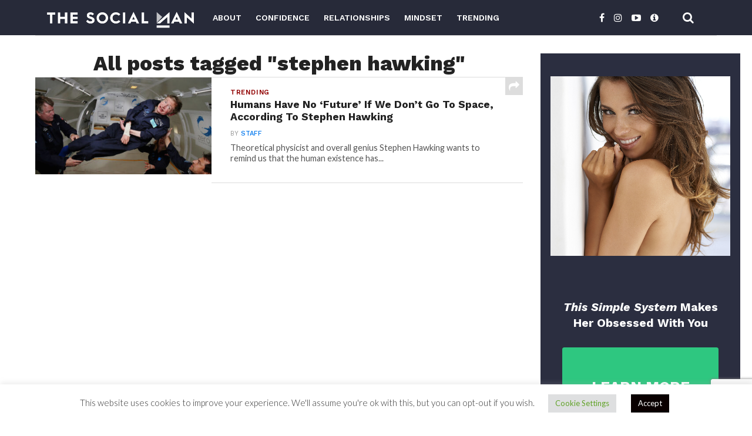

--- FILE ---
content_type: text/html; charset=UTF-8
request_url: https://thesocialman.com/tag/stephen-hawking/
body_size: 17652
content:
<!DOCTYPE html>
<html lang="en-US">
<head>
<meta http-equiv="X-UA-Compatible" content="IE=edge">
<meta charset="UTF-8" >
<meta name="viewport" id="viewport" content="width=device-width, initial-scale=1.0, maximum-scale=1.0, minimum-scale=1.0, user-scalable=no" />
<!--<meta http-equiv="X-UA-Compatible" content="IE=EmulateIE9" >-->
<link rel="pingback" href="https://thesocialman.com/xmlrpc.php" />
<meta property="og:image" content="https://thesocialman.com/wp-content/uploads/2016/09/stephen-hawking-the-social-man-1000x600.jpg" />
<meta name="twitter:image" content="https://thesocialman.com/wp-content/uploads/2016/09/stephen-hawking-the-social-man-1000x600.jpg" />
<meta property="og:description" content="The Good Life For Good Men" />
<meta name='robots' content='index, follow, max-image-preview:large, max-snippet:-1, max-video-preview:-1' />
	<style>img:is([sizes="auto" i], [sizes^="auto," i]) { contain-intrinsic-size: 3000px 1500px }</style>
	
	<!-- This site is optimized with the Yoast SEO plugin v26.6 - https://yoast.com/wordpress/plugins/seo/ -->
	<title>stephen hawking Archives - The Social Man</title>
	<link rel="canonical" href="https://thesocialman.com/tag/stephen-hawking/" />
	<meta property="og:locale" content="en_US" />
	<meta property="og:type" content="article" />
	<meta property="og:title" content="stephen hawking Archives - The Social Man" />
	<meta property="og:url" content="https://thesocialman.com/tag/stephen-hawking/" />
	<meta property="og:site_name" content="The Social Man" />
	<meta name="twitter:card" content="summary_large_image" />
	<script type="application/ld+json" class="yoast-schema-graph">{"@context":"https://schema.org","@graph":[{"@type":"CollectionPage","@id":"https://thesocialman.com/tag/stephen-hawking/","url":"https://thesocialman.com/tag/stephen-hawking/","name":"stephen hawking Archives - The Social Man","isPartOf":{"@id":"https://thesocialman.com/#website"},"primaryImageOfPage":{"@id":"https://thesocialman.com/tag/stephen-hawking/#primaryimage"},"image":{"@id":"https://thesocialman.com/tag/stephen-hawking/#primaryimage"},"thumbnailUrl":"https://thesocialman.com/wp-content/uploads/2016/09/stephen-hawking-the-social-man.jpg","breadcrumb":{"@id":"https://thesocialman.com/tag/stephen-hawking/#breadcrumb"},"inLanguage":"en-US"},{"@type":"ImageObject","inLanguage":"en-US","@id":"https://thesocialman.com/tag/stephen-hawking/#primaryimage","url":"https://thesocialman.com/wp-content/uploads/2016/09/stephen-hawking-the-social-man.jpg","contentUrl":"https://thesocialman.com/wp-content/uploads/2016/09/stephen-hawking-the-social-man.jpg","width":1600,"height":800},{"@type":"BreadcrumbList","@id":"https://thesocialman.com/tag/stephen-hawking/#breadcrumb","itemListElement":[{"@type":"ListItem","position":1,"name":"Home","item":"https://thesocialman.com/"},{"@type":"ListItem","position":2,"name":"stephen hawking"}]},{"@type":"WebSite","@id":"https://thesocialman.com/#website","url":"https://thesocialman.com/","name":"The Social Man","description":"The Good Life For Good Men","potentialAction":[{"@type":"SearchAction","target":{"@type":"EntryPoint","urlTemplate":"https://thesocialman.com/?s={search_term_string}"},"query-input":{"@type":"PropertyValueSpecification","valueRequired":true,"valueName":"search_term_string"}}],"inLanguage":"en-US"}]}</script>
	<!-- / Yoast SEO plugin. -->


<link rel='dns-prefetch' href='//fonts.googleapis.com' />
<link rel="alternate" type="application/rss+xml" title="The Social Man &raquo; Feed" href="https://thesocialman.com/feed/" />
<link rel="alternate" type="application/rss+xml" title="The Social Man &raquo; Comments Feed" href="https://thesocialman.com/comments/feed/" />
<link rel="alternate" type="application/rss+xml" title="The Social Man &raquo; stephen hawking Tag Feed" href="https://thesocialman.com/tag/stephen-hawking/feed/" />
<script type="text/javascript">
/* <![CDATA[ */
window._wpemojiSettings = {"baseUrl":"https:\/\/s.w.org\/images\/core\/emoji\/15.0.3\/72x72\/","ext":".png","svgUrl":"https:\/\/s.w.org\/images\/core\/emoji\/15.0.3\/svg\/","svgExt":".svg","source":{"concatemoji":"https:\/\/thesocialman.com\/wp-includes\/js\/wp-emoji-release.min.js?ver=6.7.4"}};
/*! This file is auto-generated */
!function(i,n){var o,s,e;function c(e){try{var t={supportTests:e,timestamp:(new Date).valueOf()};sessionStorage.setItem(o,JSON.stringify(t))}catch(e){}}function p(e,t,n){e.clearRect(0,0,e.canvas.width,e.canvas.height),e.fillText(t,0,0);var t=new Uint32Array(e.getImageData(0,0,e.canvas.width,e.canvas.height).data),r=(e.clearRect(0,0,e.canvas.width,e.canvas.height),e.fillText(n,0,0),new Uint32Array(e.getImageData(0,0,e.canvas.width,e.canvas.height).data));return t.every(function(e,t){return e===r[t]})}function u(e,t,n){switch(t){case"flag":return n(e,"\ud83c\udff3\ufe0f\u200d\u26a7\ufe0f","\ud83c\udff3\ufe0f\u200b\u26a7\ufe0f")?!1:!n(e,"\ud83c\uddfa\ud83c\uddf3","\ud83c\uddfa\u200b\ud83c\uddf3")&&!n(e,"\ud83c\udff4\udb40\udc67\udb40\udc62\udb40\udc65\udb40\udc6e\udb40\udc67\udb40\udc7f","\ud83c\udff4\u200b\udb40\udc67\u200b\udb40\udc62\u200b\udb40\udc65\u200b\udb40\udc6e\u200b\udb40\udc67\u200b\udb40\udc7f");case"emoji":return!n(e,"\ud83d\udc26\u200d\u2b1b","\ud83d\udc26\u200b\u2b1b")}return!1}function f(e,t,n){var r="undefined"!=typeof WorkerGlobalScope&&self instanceof WorkerGlobalScope?new OffscreenCanvas(300,150):i.createElement("canvas"),a=r.getContext("2d",{willReadFrequently:!0}),o=(a.textBaseline="top",a.font="600 32px Arial",{});return e.forEach(function(e){o[e]=t(a,e,n)}),o}function t(e){var t=i.createElement("script");t.src=e,t.defer=!0,i.head.appendChild(t)}"undefined"!=typeof Promise&&(o="wpEmojiSettingsSupports",s=["flag","emoji"],n.supports={everything:!0,everythingExceptFlag:!0},e=new Promise(function(e){i.addEventListener("DOMContentLoaded",e,{once:!0})}),new Promise(function(t){var n=function(){try{var e=JSON.parse(sessionStorage.getItem(o));if("object"==typeof e&&"number"==typeof e.timestamp&&(new Date).valueOf()<e.timestamp+604800&&"object"==typeof e.supportTests)return e.supportTests}catch(e){}return null}();if(!n){if("undefined"!=typeof Worker&&"undefined"!=typeof OffscreenCanvas&&"undefined"!=typeof URL&&URL.createObjectURL&&"undefined"!=typeof Blob)try{var e="postMessage("+f.toString()+"("+[JSON.stringify(s),u.toString(),p.toString()].join(",")+"));",r=new Blob([e],{type:"text/javascript"}),a=new Worker(URL.createObjectURL(r),{name:"wpTestEmojiSupports"});return void(a.onmessage=function(e){c(n=e.data),a.terminate(),t(n)})}catch(e){}c(n=f(s,u,p))}t(n)}).then(function(e){for(var t in e)n.supports[t]=e[t],n.supports.everything=n.supports.everything&&n.supports[t],"flag"!==t&&(n.supports.everythingExceptFlag=n.supports.everythingExceptFlag&&n.supports[t]);n.supports.everythingExceptFlag=n.supports.everythingExceptFlag&&!n.supports.flag,n.DOMReady=!1,n.readyCallback=function(){n.DOMReady=!0}}).then(function(){return e}).then(function(){var e;n.supports.everything||(n.readyCallback(),(e=n.source||{}).concatemoji?t(e.concatemoji):e.wpemoji&&e.twemoji&&(t(e.twemoji),t(e.wpemoji)))}))}((window,document),window._wpemojiSettings);
/* ]]> */
</script>
<link rel='stylesheet' id='carousel_css-css' href='https://thesocialman.com/wp-content/plugins/wpf-ultimate-carousel/css/slick.css?ver=6.7.4' type='text/css' media='all' />
<link rel='stylesheet' id='carousel_style-css' href='https://thesocialman.com/wp-content/plugins/wpf-ultimate-carousel/css/style.css?ver=6.7.4' type='text/css' media='all' />
<style id='wp-emoji-styles-inline-css' type='text/css'>

	img.wp-smiley, img.emoji {
		display: inline !important;
		border: none !important;
		box-shadow: none !important;
		height: 1em !important;
		width: 1em !important;
		margin: 0 0.07em !important;
		vertical-align: -0.1em !important;
		background: none !important;
		padding: 0 !important;
	}
</style>
<link rel='stylesheet' id='wp-block-library-css' href='https://thesocialman.com/wp-includes/css/dist/block-library/style.min.css?ver=6.7.4' type='text/css' media='all' />
<style id='classic-theme-styles-inline-css' type='text/css'>
/*! This file is auto-generated */
.wp-block-button__link{color:#fff;background-color:#32373c;border-radius:9999px;box-shadow:none;text-decoration:none;padding:calc(.667em + 2px) calc(1.333em + 2px);font-size:1.125em}.wp-block-file__button{background:#32373c;color:#fff;text-decoration:none}
</style>
<style id='global-styles-inline-css' type='text/css'>
:root{--wp--preset--aspect-ratio--square: 1;--wp--preset--aspect-ratio--4-3: 4/3;--wp--preset--aspect-ratio--3-4: 3/4;--wp--preset--aspect-ratio--3-2: 3/2;--wp--preset--aspect-ratio--2-3: 2/3;--wp--preset--aspect-ratio--16-9: 16/9;--wp--preset--aspect-ratio--9-16: 9/16;--wp--preset--color--black: #000000;--wp--preset--color--cyan-bluish-gray: #abb8c3;--wp--preset--color--white: #ffffff;--wp--preset--color--pale-pink: #f78da7;--wp--preset--color--vivid-red: #cf2e2e;--wp--preset--color--luminous-vivid-orange: #ff6900;--wp--preset--color--luminous-vivid-amber: #fcb900;--wp--preset--color--light-green-cyan: #7bdcb5;--wp--preset--color--vivid-green-cyan: #00d084;--wp--preset--color--pale-cyan-blue: #8ed1fc;--wp--preset--color--vivid-cyan-blue: #0693e3;--wp--preset--color--vivid-purple: #9b51e0;--wp--preset--gradient--vivid-cyan-blue-to-vivid-purple: linear-gradient(135deg,rgba(6,147,227,1) 0%,rgb(155,81,224) 100%);--wp--preset--gradient--light-green-cyan-to-vivid-green-cyan: linear-gradient(135deg,rgb(122,220,180) 0%,rgb(0,208,130) 100%);--wp--preset--gradient--luminous-vivid-amber-to-luminous-vivid-orange: linear-gradient(135deg,rgba(252,185,0,1) 0%,rgba(255,105,0,1) 100%);--wp--preset--gradient--luminous-vivid-orange-to-vivid-red: linear-gradient(135deg,rgba(255,105,0,1) 0%,rgb(207,46,46) 100%);--wp--preset--gradient--very-light-gray-to-cyan-bluish-gray: linear-gradient(135deg,rgb(238,238,238) 0%,rgb(169,184,195) 100%);--wp--preset--gradient--cool-to-warm-spectrum: linear-gradient(135deg,rgb(74,234,220) 0%,rgb(151,120,209) 20%,rgb(207,42,186) 40%,rgb(238,44,130) 60%,rgb(251,105,98) 80%,rgb(254,248,76) 100%);--wp--preset--gradient--blush-light-purple: linear-gradient(135deg,rgb(255,206,236) 0%,rgb(152,150,240) 100%);--wp--preset--gradient--blush-bordeaux: linear-gradient(135deg,rgb(254,205,165) 0%,rgb(254,45,45) 50%,rgb(107,0,62) 100%);--wp--preset--gradient--luminous-dusk: linear-gradient(135deg,rgb(255,203,112) 0%,rgb(199,81,192) 50%,rgb(65,88,208) 100%);--wp--preset--gradient--pale-ocean: linear-gradient(135deg,rgb(255,245,203) 0%,rgb(182,227,212) 50%,rgb(51,167,181) 100%);--wp--preset--gradient--electric-grass: linear-gradient(135deg,rgb(202,248,128) 0%,rgb(113,206,126) 100%);--wp--preset--gradient--midnight: linear-gradient(135deg,rgb(2,3,129) 0%,rgb(40,116,252) 100%);--wp--preset--font-size--small: 13px;--wp--preset--font-size--medium: 20px;--wp--preset--font-size--large: 36px;--wp--preset--font-size--x-large: 42px;--wp--preset--spacing--20: 0.44rem;--wp--preset--spacing--30: 0.67rem;--wp--preset--spacing--40: 1rem;--wp--preset--spacing--50: 1.5rem;--wp--preset--spacing--60: 2.25rem;--wp--preset--spacing--70: 3.38rem;--wp--preset--spacing--80: 5.06rem;--wp--preset--shadow--natural: 6px 6px 9px rgba(0, 0, 0, 0.2);--wp--preset--shadow--deep: 12px 12px 50px rgba(0, 0, 0, 0.4);--wp--preset--shadow--sharp: 6px 6px 0px rgba(0, 0, 0, 0.2);--wp--preset--shadow--outlined: 6px 6px 0px -3px rgba(255, 255, 255, 1), 6px 6px rgba(0, 0, 0, 1);--wp--preset--shadow--crisp: 6px 6px 0px rgba(0, 0, 0, 1);}:where(.is-layout-flex){gap: 0.5em;}:where(.is-layout-grid){gap: 0.5em;}body .is-layout-flex{display: flex;}.is-layout-flex{flex-wrap: wrap;align-items: center;}.is-layout-flex > :is(*, div){margin: 0;}body .is-layout-grid{display: grid;}.is-layout-grid > :is(*, div){margin: 0;}:where(.wp-block-columns.is-layout-flex){gap: 2em;}:where(.wp-block-columns.is-layout-grid){gap: 2em;}:where(.wp-block-post-template.is-layout-flex){gap: 1.25em;}:where(.wp-block-post-template.is-layout-grid){gap: 1.25em;}.has-black-color{color: var(--wp--preset--color--black) !important;}.has-cyan-bluish-gray-color{color: var(--wp--preset--color--cyan-bluish-gray) !important;}.has-white-color{color: var(--wp--preset--color--white) !important;}.has-pale-pink-color{color: var(--wp--preset--color--pale-pink) !important;}.has-vivid-red-color{color: var(--wp--preset--color--vivid-red) !important;}.has-luminous-vivid-orange-color{color: var(--wp--preset--color--luminous-vivid-orange) !important;}.has-luminous-vivid-amber-color{color: var(--wp--preset--color--luminous-vivid-amber) !important;}.has-light-green-cyan-color{color: var(--wp--preset--color--light-green-cyan) !important;}.has-vivid-green-cyan-color{color: var(--wp--preset--color--vivid-green-cyan) !important;}.has-pale-cyan-blue-color{color: var(--wp--preset--color--pale-cyan-blue) !important;}.has-vivid-cyan-blue-color{color: var(--wp--preset--color--vivid-cyan-blue) !important;}.has-vivid-purple-color{color: var(--wp--preset--color--vivid-purple) !important;}.has-black-background-color{background-color: var(--wp--preset--color--black) !important;}.has-cyan-bluish-gray-background-color{background-color: var(--wp--preset--color--cyan-bluish-gray) !important;}.has-white-background-color{background-color: var(--wp--preset--color--white) !important;}.has-pale-pink-background-color{background-color: var(--wp--preset--color--pale-pink) !important;}.has-vivid-red-background-color{background-color: var(--wp--preset--color--vivid-red) !important;}.has-luminous-vivid-orange-background-color{background-color: var(--wp--preset--color--luminous-vivid-orange) !important;}.has-luminous-vivid-amber-background-color{background-color: var(--wp--preset--color--luminous-vivid-amber) !important;}.has-light-green-cyan-background-color{background-color: var(--wp--preset--color--light-green-cyan) !important;}.has-vivid-green-cyan-background-color{background-color: var(--wp--preset--color--vivid-green-cyan) !important;}.has-pale-cyan-blue-background-color{background-color: var(--wp--preset--color--pale-cyan-blue) !important;}.has-vivid-cyan-blue-background-color{background-color: var(--wp--preset--color--vivid-cyan-blue) !important;}.has-vivid-purple-background-color{background-color: var(--wp--preset--color--vivid-purple) !important;}.has-black-border-color{border-color: var(--wp--preset--color--black) !important;}.has-cyan-bluish-gray-border-color{border-color: var(--wp--preset--color--cyan-bluish-gray) !important;}.has-white-border-color{border-color: var(--wp--preset--color--white) !important;}.has-pale-pink-border-color{border-color: var(--wp--preset--color--pale-pink) !important;}.has-vivid-red-border-color{border-color: var(--wp--preset--color--vivid-red) !important;}.has-luminous-vivid-orange-border-color{border-color: var(--wp--preset--color--luminous-vivid-orange) !important;}.has-luminous-vivid-amber-border-color{border-color: var(--wp--preset--color--luminous-vivid-amber) !important;}.has-light-green-cyan-border-color{border-color: var(--wp--preset--color--light-green-cyan) !important;}.has-vivid-green-cyan-border-color{border-color: var(--wp--preset--color--vivid-green-cyan) !important;}.has-pale-cyan-blue-border-color{border-color: var(--wp--preset--color--pale-cyan-blue) !important;}.has-vivid-cyan-blue-border-color{border-color: var(--wp--preset--color--vivid-cyan-blue) !important;}.has-vivid-purple-border-color{border-color: var(--wp--preset--color--vivid-purple) !important;}.has-vivid-cyan-blue-to-vivid-purple-gradient-background{background: var(--wp--preset--gradient--vivid-cyan-blue-to-vivid-purple) !important;}.has-light-green-cyan-to-vivid-green-cyan-gradient-background{background: var(--wp--preset--gradient--light-green-cyan-to-vivid-green-cyan) !important;}.has-luminous-vivid-amber-to-luminous-vivid-orange-gradient-background{background: var(--wp--preset--gradient--luminous-vivid-amber-to-luminous-vivid-orange) !important;}.has-luminous-vivid-orange-to-vivid-red-gradient-background{background: var(--wp--preset--gradient--luminous-vivid-orange-to-vivid-red) !important;}.has-very-light-gray-to-cyan-bluish-gray-gradient-background{background: var(--wp--preset--gradient--very-light-gray-to-cyan-bluish-gray) !important;}.has-cool-to-warm-spectrum-gradient-background{background: var(--wp--preset--gradient--cool-to-warm-spectrum) !important;}.has-blush-light-purple-gradient-background{background: var(--wp--preset--gradient--blush-light-purple) !important;}.has-blush-bordeaux-gradient-background{background: var(--wp--preset--gradient--blush-bordeaux) !important;}.has-luminous-dusk-gradient-background{background: var(--wp--preset--gradient--luminous-dusk) !important;}.has-pale-ocean-gradient-background{background: var(--wp--preset--gradient--pale-ocean) !important;}.has-electric-grass-gradient-background{background: var(--wp--preset--gradient--electric-grass) !important;}.has-midnight-gradient-background{background: var(--wp--preset--gradient--midnight) !important;}.has-small-font-size{font-size: var(--wp--preset--font-size--small) !important;}.has-medium-font-size{font-size: var(--wp--preset--font-size--medium) !important;}.has-large-font-size{font-size: var(--wp--preset--font-size--large) !important;}.has-x-large-font-size{font-size: var(--wp--preset--font-size--x-large) !important;}
:where(.wp-block-post-template.is-layout-flex){gap: 1.25em;}:where(.wp-block-post-template.is-layout-grid){gap: 1.25em;}
:where(.wp-block-columns.is-layout-flex){gap: 2em;}:where(.wp-block-columns.is-layout-grid){gap: 2em;}
:root :where(.wp-block-pullquote){font-size: 1.5em;line-height: 1.6;}
</style>
<link rel='stylesheet' id='contact-form-7-css' href='https://thesocialman.com/wp-content/plugins/contact-form-7/includes/css/styles.css?ver=6.0.2' type='text/css' media='all' />
<link rel='stylesheet' id='cookie-law-info-css' href='https://thesocialman.com/wp-content/plugins/cookie-law-info/legacy/public/css/cookie-law-info-public.css?ver=3.2.8' type='text/css' media='all' />
<link rel='stylesheet' id='cookie-law-info-gdpr-css' href='https://thesocialman.com/wp-content/plugins/cookie-law-info/legacy/public/css/cookie-law-info-gdpr.css?ver=3.2.8' type='text/css' media='all' />
<link rel='stylesheet' id='chld_thm_cfg_parent-css' href='https://thesocialman.com/wp-content/themes/click-mag/style.css?ver=6.7.4' type='text/css' media='all' />
<link rel='stylesheet' id='mvp-custom-style-css' href='https://thesocialman.com/wp-content/themes/click-mag-child/style.css?ver=6.7.4' type='text/css' media='all' />
<style id='mvp-custom-style-inline-css' type='text/css'>


#mvp-wallpaper {
	background: url() no-repeat 50% 0;
	}

a,
a:visited,
.post-info-name a,
.woocommerce .woocommerce-breadcrumb a {
	color: #0077ee;
	}

a:hover,
nav.mvp-fly-nav-menu ul li a:hover,
.mvp-feat1-story-text h2:hover,
.mvp-feat2-sub-text h2:hover,
.mvp-feat3-text h2:hover,
.mvp-main-blog-text h2:hover,
.mvp-trend-widget-text h2:hover,
.mvp-related-text a:hover,
ul.mvp-post-soc-list li.mvp-post-soc-comm:hover,
span.mvp-author-box-soc:hover,
.woocommerce .woocommerce-breadcrumb a:hover,
h3.mvp-authors-list-head a:hover,
.mvp-authors-widget-wrap span.mvp-main-blog-cat:hover,
.mvp-wide-widget-text h2:hover,
.mvp-side-widget a:hover,
.mvp-blog-col-text h2:hover,
#mvp-nav-menu ul li ul.mvp-mega-list li a:hover {
	color: #910000 !important;
	}

.mvp-fly-top:hover,
span.mvp-feat1-main-cat,
span.mvp-feat2-sub-cat,
span.mvp-feat3-cat,
span.mvp-blog-col-cat,
span.mvp-feat2-main-cat,
.mvp-trend-widget-img:after,
.mvp-feat-vid-but,
.mvp-feat-gal-but,
span.mvp-post-cat,
.mvp-prev-next-text a,
.mvp-prev-next-text a:visited,
.mvp-prev-next-text a:hover,
#mvp-comments-button a,
#mvp-comments-button span.mvp-comment-but-text,
a.mvp-inf-more-but:hover,
.mvp-side-widget .mvp-tag-cloud a:hover {
	background: #910000;
	}

.mvp-fly-top:hover {
	border: 1px solid #910000;
	}

h4.mvp-post-header {
	border-top: 1px solid #910000;
	}

.woocommerce .widget_price_filter .ui-slider .ui-slider-range,
.woocommerce .widget_price_filter .ui-slider .ui-slider-handle,
.woocommerce span.onsale,
.woocommerce #respond input#submit.alt,
.woocommerce a.button.alt,
.woocommerce button.button.alt,
.woocommerce input.button.alt,
.woocommerce #respond input#submit.alt:hover,
.woocommerce a.button.alt:hover,
.woocommerce button.button.alt:hover,
.woocommerce input.button.alt:hover {
	background-color: #910000;
	}

nav.mvp-fly-nav-menu ul li.menu-item-has-children:after,
span.mvp-blog-cat,
span.mvp-main-blog-cat,
h4.mvp-side-widget-head,
h4.mvp-post-bot-head,
#mvp-comments-button span.mvp-comment-but-text,
span.mvp-post-header,
.woocommerce .star-rating span:before,
span.mvp-related-head {
	color: #910000;
	}

#mvp-nav-wrap,
.mvp-main-nav-cont {
	background: #272A39;
	}

#mvp-nav-menu ul li a,
span.mvp-nav-search-but,
span.mvp-nav-soc-but {
	color: #ffffff;
	}

.mvp-fly-but-wrap span,
.mvp-search-but-wrap span {
	background: #ffffff;
	}

#mvp-nav-menu ul li.menu-item-has-children ul.sub-menu li a:after,
#mvp-nav-menu ul li.menu-item-has-children ul.sub-menu li ul.sub-menu li a:after,
#mvp-nav-menu ul li.menu-item-has-children ul.sub-menu li ul.sub-menu li ul.sub-menu li a:after,
#mvp-nav-menu ul li.menu-item-has-children ul.mvp-mega-list li a:after,
#mvp-nav-menu ul li.menu-item-has-children a:after {
	border-color: #ffffff transparent transparent transparent;
	}

#mvp-nav-menu ul li:hover a,
span.mvp-nav-search-but:hover,
span.mvp-nav-soc-but:hover {
	color: #910000 !important;
	}

#mvp-nav-menu ul li.menu-item-has-children:hover a:after {
	border-color: #910000 transparent transparent transparent !important;
	}

.mvp-feat1-story-text h2,
.mvp-feat2-sub-text h2,
.mvp-feat1-trend-text h2,
.mvp-feat3-text h2,
.mvp-blog-col-text h2,
.mvp-main-blog-text h2,
.mvp-trend-widget-text h2,
.mvp-wide-widget-text h2,
.mvp-related-text a {
	color: #222222;
	}

#mvp-content-main,
.rwp-summary,
.rwp-u-review__comment {
	font-family: 'Merriweather', serif;
	}

#mvp-nav-menu ul li a,
nav.mvp-fly-nav-menu ul li a,
#mvp-foot-nav ul.menu li a {
	font-family: 'Work Sans', sans-serif;
	}

.mvp-feat2-main-title h2,
h1.mvp-post-title,
#mvp-nav-soc-title h4 {
	font-family: 'Work Sans', sans-serif;
	}

.mvp-feat1-story-text h2,
.mvp-feat2-sub-text h2,
.mvp-feat1-trend-text h2,
.mvp-feat3-text h2,
.mvp-blog-col-text h2,
.mvp-main-blog-text h2,
.mvp-trend-widget-text h2,
.mvp-wide-widget-text h2,
.mvp-related-text a,
.mvp-prev-next-text a,
.mvp-prev-next-text a:visited,
.mvp-prev-next-text a:hover,
#mvp-404 h1,
h1.mvp-author-top-head,
#mvp-nav-menu ul li ul.mvp-mega-list li a,
#mvp-content-main blockquote p,
#woo-content h1.page-title,
.woocommerce div.product .product_title,
.woocommerce ul.products li.product h3,
.mvp-authors-list-posts a,
.mvp-side-widget a {
	font-family: 'Work Sans', sans-serif;
	}

span.mvp-feat1-main-cat,
span.mvp-feat2-sub-cat,
span.mvp-blog-col-cat,
span.mvp-blog-cat,
h4.mvp-main-blog-head,
h1.mvp-main-blog-head,
span.mvp-main-blog-cat,
h4.mvp-side-widget-head,
span.mvp-post-cat,
h4.mvp-post-bot-head,
span.mvp-post-header,
h1.mvp-arch-head,
h4.mvp-arch-head,
.woocommerce ul.product_list_widget span.product-title,
.woocommerce ul.product_list_widget li a,
.woocommerce #reviews #comments ol.commentlist li .comment-text p.meta,
.woocommerce .related h2,
.woocommerce div.product .woocommerce-tabs .panel h2,
.woocommerce div.product .product_title,
#mvp-content-main h1,
#mvp-content-main h2,
#mvp-content-main h3,
#mvp-content-main h4,
#mvp-content-main h5,
#mvp-content-main h6,
#woo-content h1.page-title,
.woocommerce .woocommerce-breadcrumb,
h3.mvp-authors-list-head a,
span.mvp-authors-list-post-head {
	font-family: 'Work Sans', sans-serif;
	}

		

	#mvp-ad-rel-wrap {
		display: none;
		}
		

	.mvp-nav-links {
		display: none;
		}
		
</style>
<link rel='stylesheet' id='chld_thm_cfg_separate-css' href='https://thesocialman.com/wp-content/themes/click-mag-child/ctc-style.css?ver=6.7.4' type='text/css' media='all' />
<link rel='stylesheet' id='mvp-reset-css' href='https://thesocialman.com/wp-content/themes/click-mag/css/reset.css?ver=6.7.4' type='text/css' media='all' />
<link rel='stylesheet' id='fontawesome-css' href='https://thesocialman.com/wp-content/themes/click-mag-child/font-awesome/css/font-awesome.css?ver=6.7.4' type='text/css' media='all' />
<link rel='stylesheet' id='mvp-fonts-css' href='//fonts.googleapis.com/css?family=Oswald%3A300%2C400%2C700%7CMerriweather%3A300%2C400%2C700%2C900%7CQuicksand%3A400%7CLato%3A300%2C400%2C700%7CPassion+One%3A400%2C700%7CWork+Sans%3A200%2C300%2C400%2C500%2C600%2C700%2C800%2C900%7CMontserrat%3A400%2C700%7COpen+Sans+Condensed%3A300%2C700%7COpen+Sans%3A400%2C700%2C800%7CWork+Sans%3A100%2C200%2C300%2C400%2C500%2C600%2C700%2C800%2C900%7CWork+Sans%3A100%2C200%2C300%2C400%2C500%2C600%2C700%2C800%2C900%7CWork+Sans%3A100%2C200%2C300%2C400%2C400italic%2C500%2C600%2C700%2C700italic%2C800%2C900%7CMerriweather%3A100%2C200%2C300%2C400%2C400italic%2C500%2C600%2C700%2C700italic%2C800%2C900%7CWork+Sans%3A100%2C200%2C300%2C400%2C500%2C600%2C700%2C800%2C900%26subset%3Dlatin%2Clatin-ext%2Ccyrillic%2Ccyrillic-ext%2Cgreek-ext%2Cgreek%2Cvietnamese&#038;ver=1.0.0' type='text/css' media='all' />
<link rel='stylesheet' id='mvp-media-queries-css' href='https://thesocialman.com/wp-content/themes/click-mag/css/media-queries.css?ver=6.7.4' type='text/css' media='all' />
<link rel='stylesheet' id='timed-content-css-css' href='https://thesocialman.com/wp-content/plugins/timed-content/css/timed-content.css?ver=2.91' type='text/css' media='all' />
<script type="text/javascript" src="https://thesocialman.com/wp-includes/js/jquery/jquery.min.js?ver=3.7.1" id="jquery-core-js"></script>
<script type="text/javascript" src="https://thesocialman.com/wp-includes/js/jquery/jquery-migrate.min.js?ver=3.4.1" id="jquery-migrate-js"></script>
<script type="text/javascript" src="https://thesocialman.com/wp-content/plugins/wpf-ultimate-carousel/js/slick.min.js" id="carousel_js-js"></script>
<script type="text/javascript" id="cookie-law-info-js-extra">
/* <![CDATA[ */
var Cli_Data = {"nn_cookie_ids":[],"cookielist":[],"non_necessary_cookies":[],"ccpaEnabled":"","ccpaRegionBased":"","ccpaBarEnabled":"","strictlyEnabled":["necessary","obligatoire"],"ccpaType":"gdpr","js_blocking":"1","custom_integration":"","triggerDomRefresh":"","secure_cookies":""};
var cli_cookiebar_settings = {"animate_speed_hide":"500","animate_speed_show":"500","background":"#FFF","border":"#b1a6a6c2","border_on":"","button_1_button_colour":"#0a0000","button_1_button_hover":"#080000","button_1_link_colour":"#fff","button_1_as_button":"1","button_1_new_win":"","button_2_button_colour":"#333","button_2_button_hover":"#292929","button_2_link_colour":"#444","button_2_as_button":"","button_2_hidebar":"","button_3_button_colour":"#0a0909","button_3_button_hover":"#080707","button_3_link_colour":"#ffffff","button_3_as_button":"1","button_3_new_win":"","button_4_button_colour":"#dedfe0","button_4_button_hover":"#b2b2b3","button_4_link_colour":"#62a329","button_4_as_button":"1","button_7_button_colour":"#61a229","button_7_button_hover":"#4e8221","button_7_link_colour":"#fff","button_7_as_button":"1","button_7_new_win":"","font_family":"inherit","header_fix":"","notify_animate_hide":"1","notify_animate_show":"","notify_div_id":"#cookie-law-info-bar","notify_position_horizontal":"right","notify_position_vertical":"bottom","scroll_close":"","scroll_close_reload":"","accept_close_reload":"","reject_close_reload":"","showagain_tab":"","showagain_background":"#fff","showagain_border":"#000","showagain_div_id":"#cookie-law-info-again","showagain_x_position":"100px","text":"#333333","show_once_yn":"","show_once":"10000","logging_on":"","as_popup":"","popup_overlay":"1","bar_heading_text":"","cookie_bar_as":"banner","popup_showagain_position":"bottom-right","widget_position":"left"};
var log_object = {"ajax_url":"https:\/\/thesocialman.com\/wp-admin\/admin-ajax.php"};
/* ]]> */
</script>
<script type="text/javascript" src="https://thesocialman.com/wp-content/plugins/cookie-law-info/legacy/public/js/cookie-law-info-public.js?ver=3.2.8" id="cookie-law-info-js"></script>
<script type="text/javascript" src="https://thesocialman.com/wp-content/themes/click-mag-child/ajax/main.js?ver=6.7.4" id="custom-script-js"></script>
<script type="text/javascript" src="https://thesocialman.com/wp-content/plugins/timed-content/js/timed-content.js?ver=2.91" id="timed-content_js-js"></script>
<link rel="https://api.w.org/" href="https://thesocialman.com/wp-json/" /><link rel="alternate" title="JSON" type="application/json" href="https://thesocialman.com/wp-json/wp/v2/tags/912" /><link rel="EditURI" type="application/rsd+xml" title="RSD" href="https://thesocialman.com/xmlrpc.php?rsd" />
<meta name="generator" content="WordPress 6.7.4" />
<style type="text/css" id="tve_global_variables">:root{--tcb-background-author-image:url(https://secure.gravatar.com/avatar/b58996c504c5638798eb6b511e6f49af?s=256&d=mm&r=g);--tcb-background-user-image:url();--tcb-background-featured-image-thumbnail:url(https://thesocialman.com/wp-content/uploads/2016/09/stephen-hawking-the-social-man-1000x600.jpg);--tcb-background-custom-field-acf_image:url(https://thesocialman.com/wp-content/uploads/2016/09/stephen-hawking-the-social-man.jpg);--tcb-background-custom-field-acf_large_image:url(https://thesocialman.com/wp-content/uploads/2016/09/stephen-hawking-the-social-man.jpg);}</style><noscript><style>.lazyload[data-src]{display:none !important;}</style></noscript><style>.lazyload{background-image:none !important;}.lazyload:before{background-image:none !important;}</style><style type="text/css" id="thrive-default-styles"></style><link rel="icon" href="https://thesocialman.com/wp-content/uploads/2015/10/cropped-favicon-1-32x32.jpg" sizes="32x32" />
<link rel="icon" href="https://thesocialman.com/wp-content/uploads/2015/10/cropped-favicon-1-192x192.jpg" sizes="192x192" />
<link rel="apple-touch-icon" href="https://thesocialman.com/wp-content/uploads/2015/10/cropped-favicon-1-180x180.jpg" />
<meta name="msapplication-TileImage" content="https://thesocialman.com/wp-content/uploads/2015/10/cropped-favicon-1-270x270.jpg" />
		<style type="text/css" id="wp-custom-css">
			/*
You can add your own CSS here.
Click the help icon above to learn more.
*/
div.tve_lg_submit button {
	margin-top: 0px !important;
	margin-bottom: 15px !important;
}
.alm-listing li {
    background: 0 0;
    margin: 0 0 30px;
    padding: 0 0 0 0;
    overflow: hidden;
    position: relative;
    list-style: none;
}
		</style>
		 <script type="text/javascript" src="//www.klaviyo.com/media/js/public/klaviyo_subscribe.js"></script>
 <script>
 !function(f,b,e,v,n,t,s){if(f.fbq)return;n=f.fbq=function(){n.callMethod?
 n.callMethod.apply(n,arguments):n.queue.push(arguments)};if(!f._fbq)f._fbq=n;
 n.push=n;n.loaded=!0;n.version='2.0';n.queue=[];t=b.createElement(e);t.async=!0;
 t.src=v;s=b.getElementsByTagName(e)[0];s.parentNode.insertBefore(t,s)}(window,
 document,'script','//connect.facebook.net/en_US/fbevents.js');

 fbq('init', '547605809370952');
 fbq('track', "PageView");</script>
 <noscript><img height="1" width="1" style="display:none"
 src="https://www.facebook.com/tr?id=547605809370952&ev=PageView&noscript=1"
 /></noscript>
 <!-- End Facebook Pixel Code -->


 <meta name="google-site-verification" content="JXntZBKUNmCxU3oyVVm4jkOdfr8fJ2nW8D72_tOwYDI" />
 <style>
 @media screen and (min-width: 768px){
	.mvp-nav-right-in {
	    margin-right: 158px;
	}
	#mvp-nav-right {
	    float: right;
	    width: 158px;
	    height: 60px;
	}
	#mvp-nav-soc {
	    width: 120px;
	    height: 60px;
	    right: 50px;
	}
	.info-modal-screen {
	    z-index: 100;
	    display: none;
	    background: rgba(0,0,0,0.8);
	    width: 100%;
	    height: 100%;
	    position: fixed;
	    cursor: zoom-out;
	}
	.info-modal {
	    width: 500px;
	    height: auto;
	    background: #FFF;
	    margin: 0 auto;
	    position: relative;
	    top: 50%;
	    transform: translateY(-50%);
	    cursor: default;
	}
	.info-modal:after {
		content: "";
		display: table;
		clear: both;
	}
	.info-modal h3 {
	    text-align: center;
	    font-size: 28px;
	    line-height: 38px;
	    padding: 20px 0;
	    text-transform: uppercase;
	    border-bottom: 1px solid #DDD;
	}
	.info-list li {
	    width: 50%;
	    float: left;
	    text-align: center;
	    border-bottom: 1px solid #DDD;
	    box-sizing: border-box;
	}
	.info-list li:nth-child(2n+1) {
	    border-right: 1px solid #DDD;
	}
	.info-list li:last-child {
	    width: 100%;
	    border-right: none;
	}
	.info-list li a {
		color: #999;
	    padding: 20px 0;
		display: block;
	    cursor: pointer;
	}
	.info-list-close {
		position: absolute;
		top: 15px;
		right: 15px;
		color: #999;
		cursor: pointer;
	}
	.mvp-about-but {
		cursor: pointer;
	}
 }
</style>
</head>
<body class="archive tag tag-stephen-hawking tag-912">
  <!-- Google Tag Manager (noscript) -->
<noscript><iframe src="https://www.googletagmanager.com/ns.html?id=GTM-N59L7L3"
height="0" width="0" style="display:none;visibility:hidden"></iframe></noscript>
<!-- End Google Tag Manager (noscript) -->
	<div id="mvp-fly-wrap">
	<div id="mvp-fly-menu-top" class="left relative">
		<div class="mvp-fly-top-out left relative">
			<div class="mvp-fly-top-in">
				<div id="mvp-fly-logo" class="left relative">
											<a href="https://thesocialman.com/"><img src="[data-uri]" alt="The Social Man" data-rjs="2" data-src="https://thesocialman.com/wp-content/uploads/2017/01/logo-right-white-1024x109-1.png" decoding="async" class="lazyload" data-eio-rwidth="1024" data-eio-rheight="109" /><noscript><img src="https://thesocialman.com/wp-content/uploads/2017/01/logo-right-white-1024x109-1.png" alt="The Social Man" data-rjs="2" data-eio="l" /></noscript></a>
									</div><!--mvp-fly-logo-->
			</div><!--mvp-fly-top-in-->
			<div class="mvp-fly-but-wrap mvp-fly-but-menu mvp-fly-but-click">
				<span></span>
				<span></span>
				<span></span>
				<span></span>
			</div><!--mvp-fly-but-wrap-->
		</div><!--mvp-fly-top-out-->
	</div><!--mvp-fly-menu-top-->
	<div id="mvp-fly-menu-wrap">
		<nav class="mvp-fly-nav-menu left relative">
			<div class="menu-fly-out-container"><ul id="menu-fly-out" class="menu"><li id="menu-item-17222" class="menu-item menu-item-type-post_type menu-item-object-page menu-item-17222"><a href="https://thesocialman.com/reviews/">Reviews</a></li>
<li id="menu-item-17227" class="menu-item menu-item-type-post_type menu-item-object-page menu-item-17227"><a href="https://thesocialman.com/contact-us/">Contact us</a></li>
<li id="menu-item-17209" class="menu-item menu-item-type-taxonomy menu-item-object-category menu-item-17209"><a href="https://thesocialman.com/category/confidence/">Confidence</a></li>
<li id="menu-item-17210" class="menu-item menu-item-type-taxonomy menu-item-object-category menu-item-17210"><a href="https://thesocialman.com/category/relationships/">Relationships</a></li>
<li id="menu-item-17211" class="menu-item menu-item-type-taxonomy menu-item-object-category menu-item-17211"><a href="https://thesocialman.com/category/mindset/">Mindset</a></li>
<li id="menu-item-17212" class="menu-item menu-item-type-taxonomy menu-item-object-category menu-item-17212"><a href="https://thesocialman.com/category/trending/">Trending</a></li>
<li id="menu-item-17229" class="menu-item menu-item-type-post_type menu-item-object-page menu-item-17229"><a href="https://thesocialman.com/tsm-daily/">TSM Daily</a></li>
</ul></div>		</nav>
	</div><!--mvp-fly-menu-wrap-->
	<div id="mvp-fly-soc-wrap">
		<span class="mvp-fly-soc-head">Connect with us</span>
		<ul class="mvp-fly-soc-list left relative">
							<li><a href="https://www.facebook.com/thesocialman" target="_blank" class="fa fa-facebook-official fa-2"></a></li>
																<li><a href="https://www.instagram.com/thesocialmanofficial/" target="_blank" class="fa fa-instagram fa-2"></a></li>
													<li><a href="http://www.youtube.com/thesocialman" target="_blank" class="fa fa-youtube-play fa-2"></a></li>
											</ul>
	</div><!--mvp-fly-soc-wrap-->
</div><!--mvp-fly-wrap-->	<div class="info-modal-screen" style="display: none;">
		<div class="info-modal" tabindex="-1" style="outline: 0;">
			<h3>Info</h3>
			<div class="info-list-close"><span class="fa fa-2 fa-close"></span></div>
			<ul class="info-list">
				<li><a href="/about">About</a></li>
				<li><a href="/contact-us">Contact Us</a></li>
				<li><a href="/reviews">Reviews</a></li>
				<li><a href="/privacy-policy">Privacy Policy</a></li>
				<li><a href="/terms-conditions">Terms &amp; Conditions</a></li>
			</ul>
		</div>
	</div>
		<div id="mvp-site" class="left relative">
		<header id="mvp-head-wrap" class="left relative">
			<div id="mvp-head-top" class="left relative">
												<div id="mvp-search-wrap">
					<div id="mvp-search-box">
						<form method="get" id="searchform" action="https://thesocialman.com/">
	<input type="text" name="s" id="s" value="Search" onfocus='if (this.value == "Search") { this.value = ""; }' onblur='if (this.value == "") { this.value = "Search"; }' /><button class="btn btn-warning" type="reset"></button>

	<input type="hidden" id="searchsubmit" value="Search" />
</form>
					</div><!--mvp-search-box-->
					<div class="mvp-search-but-wrap mvp-search-click">
						<span style="background-color:#444"></span>
						<span style="background-color:#444"></span>
					</div><!--mvp-search-but-wrap-->
				</div><!--mvp-search-wrap-->
			</div><!--mvp-head-top-->
			<div id="mvp-nav-wrap" class="left relative">
				<div class="mvp-main-boxed-wrap">
					<div class="mvp-main-out relative">
						<div class="mvp-main-in">
							<div class="mvp-main-nav-cont left relative">
				<div class="mvp-nav-left-out">
					<div class="mvp-fly-but-wrap mvp-fly-but-click left relative">
						<span></span>
						<span></span>
						<span></span>
						<span></span>
					</div><!--mvp-fly-but-wrap-->
					<div id="mvp-logo-nav" class="left relative" itemscope itemtype="http://schema.org/Organization">
													<a itemprop="url" href="https://thesocialman.com/"><img itemprop="logo" src="[data-uri]" alt="The Social Man" data-rjs="2" data-src="https://thesocialman.com/wp-content/uploads/2017/01/logo-right-white-1024x109-1.png" decoding="async" class="lazyload" data-eio-rwidth="1024" data-eio-rheight="109" /><noscript><img itemprop="logo" src="https://thesocialman.com/wp-content/uploads/2017/01/logo-right-white-1024x109-1.png" alt="The Social Man" data-rjs="2" data-eio="l" /></noscript></a>
																			<h2 class="mvp-logo-title">The Social Man</h2>
											</div><!--mvp-logo-nav-->
					<div class="mvp-nav-left-in">
						<div id="mvp-nav-right-wrap" class="left">
							<div class="mvp-nav-right-out">
								<div class="mvp-nav-right-in">
									<div id="mvp-nav-main" class="left">
										<nav id="mvp-nav-menu">
											<div class="menu-new-themes-menu-container"><ul id="menu-new-themes-menu" class="menu"><li id="menu-item-17232" class="menu-item menu-item-type-post_type menu-item-object-page menu-item-17232"><a href="https://thesocialman.com/about-us/">About</a></li>
<li id="menu-item-17218" class="menu-item menu-item-type-taxonomy menu-item-object-category menu-item-17218"><a href="https://thesocialman.com/category/confidence/">Confidence</a></li>
<li id="menu-item-17219" class="menu-item menu-item-type-taxonomy menu-item-object-category menu-item-17219"><a href="https://thesocialman.com/category/relationships/">Relationships</a></li>
<li id="menu-item-17220" class="menu-item menu-item-type-taxonomy menu-item-object-category menu-item-17220"><a href="https://thesocialman.com/category/mindset/">Mindset</a></li>
<li id="menu-item-17221" class="menu-item menu-item-type-taxonomy menu-item-object-category menu-item-17221"><a href="https://thesocialman.com/category/trending/">Trending</a></li>
</ul></div>										</nav><!--mvp-nav-menu-->
									</div><!--mvp-nav-main-->
								</div><!--mvp-nav-right-in-->
								<div id="mvp-nav-right" class="relative">
									<div id="mvp-nav-soc" class="left relative">
																					<a href="https://www.facebook.com/thesocialman" target="_blank"><span class="mvp-nav-soc-but fa fa-facebook fa-2"></span></a>
																																		                            <a href="https://www.instagram.com/thesocialmanofficial/" target="_blank"><span class="mvp-nav-soc-but fa fa-instagram fa-2"></span></a>
			                                                                    				                            <a href="http://www.youtube.com/thesocialman" target="_blank"><span class="mvp-nav-soc-but fa fa-youtube-play fa-2"></span></a>
			                            			                            <div class="mvp-about-but"><span class="mvp-nav-soc-but fa fa-info-circle fa-2"></span></div>
									</div><!--mvp-nav-soc-->
									<span class="mvp-nav-search-but fa fa-search fa-2 mvp-search-click"></span>

								</div><!--mvp-nav-right-->
							</div><!--mvp-nav-right-out-->
						</div><!--mvp-nav-right-wrap-->
					</div><!--mvp-nav-left-in-->
				</div><!--mvp-nav-left-out-->
							</div><!--mvp-main-nav-cont-->
						</div><!--mvp-main-in-->
					</div><!--mvp-main-out-->
				</div><!--mvp-main-boxed-wrap-->
			</div><!--mvp-nav-wrap-->
					</header><!--mvp-head-wrap-->
		<div id="mvp-main-wrap" class="left relative">
			<div class="mvp-main-boxed-wrap">
				<div class="mvp-main-out relative">
					<div class="mvp-main-in">
						<div id="mvp-main-content-wrap" class="left relative">
<div id="mvp-content-body-wrap" class="left relative">
	<div class="mvp-content-side-out relative">
		<div class="mvp-content-side-in">
			<div id="mvp-home-body" class="left relative">
				<h1 class="mvp-arch-head left">All posts tagged "stephen hawking"</h1>								<section class="mvp-main-blog-wrap left relative">
					<ul class="mvp-main-blog-story left relative infinite-content">
														<li class="infinite-post">
																	<div class="mvp-main-blog-out relative">
										<a href="https://thesocialman.com/humans-no-future-stephen-hawking/" rel="bookmark">
										<div class="mvp-main-blog-img left relative">
											<img width="400" height="200" src="[data-uri]" class="mvp-reg-img wp-post-image lazyload" alt="" decoding="async"   data-src="https://thesocialman.com/wp-content/uploads/2016/09/stephen-hawking-the-social-man-400x200.jpg" data-srcset="https://thesocialman.com/wp-content/uploads/2016/09/stephen-hawking-the-social-man-400x200.jpg 400w, https://thesocialman.com/wp-content/uploads/2016/09/stephen-hawking-the-social-man-300x150.jpg 300w, https://thesocialman.com/wp-content/uploads/2016/09/stephen-hawking-the-social-man-1024x512.jpg 1024w, https://thesocialman.com/wp-content/uploads/2016/09/stephen-hawking-the-social-man-768x384.jpg 768w, https://thesocialman.com/wp-content/uploads/2016/09/stephen-hawking-the-social-man-1536x768.jpg 1536w, https://thesocialman.com/wp-content/uploads/2016/09/stephen-hawking-the-social-man.jpg 1600w" data-sizes="auto" data-eio-rwidth="400" data-eio-rheight="200" /><noscript><img width="400" height="200" src="https://thesocialman.com/wp-content/uploads/2016/09/stephen-hawking-the-social-man-400x200.jpg" class="mvp-reg-img wp-post-image" alt="" decoding="async" srcset="https://thesocialman.com/wp-content/uploads/2016/09/stephen-hawking-the-social-man-400x200.jpg 400w, https://thesocialman.com/wp-content/uploads/2016/09/stephen-hawking-the-social-man-300x150.jpg 300w, https://thesocialman.com/wp-content/uploads/2016/09/stephen-hawking-the-social-man-1024x512.jpg 1024w, https://thesocialman.com/wp-content/uploads/2016/09/stephen-hawking-the-social-man-768x384.jpg 768w, https://thesocialman.com/wp-content/uploads/2016/09/stephen-hawking-the-social-man-1536x768.jpg 1536w, https://thesocialman.com/wp-content/uploads/2016/09/stephen-hawking-the-social-man.jpg 1600w" sizes="(max-width: 400px) 100vw, 400px" data-eio="l" /></noscript>											<img width="300" height="150" src="[data-uri]" class="mvp-mob-img wp-post-image lazyload" alt="" decoding="async"   data-src="https://thesocialman.com/wp-content/uploads/2016/09/stephen-hawking-the-social-man-300x150.jpg" data-srcset="https://thesocialman.com/wp-content/uploads/2016/09/stephen-hawking-the-social-man-300x150.jpg 300w, https://thesocialman.com/wp-content/uploads/2016/09/stephen-hawking-the-social-man-1024x512.jpg 1024w, https://thesocialman.com/wp-content/uploads/2016/09/stephen-hawking-the-social-man-768x384.jpg 768w, https://thesocialman.com/wp-content/uploads/2016/09/stephen-hawking-the-social-man-1536x768.jpg 1536w, https://thesocialman.com/wp-content/uploads/2016/09/stephen-hawking-the-social-man-400x200.jpg 400w, https://thesocialman.com/wp-content/uploads/2016/09/stephen-hawking-the-social-man.jpg 1600w" data-sizes="auto" data-eio-rwidth="300" data-eio-rheight="150" /><noscript><img width="300" height="150" src="https://thesocialman.com/wp-content/uploads/2016/09/stephen-hawking-the-social-man-300x150.jpg" class="mvp-mob-img wp-post-image" alt="" decoding="async" srcset="https://thesocialman.com/wp-content/uploads/2016/09/stephen-hawking-the-social-man-300x150.jpg 300w, https://thesocialman.com/wp-content/uploads/2016/09/stephen-hawking-the-social-man-1024x512.jpg 1024w, https://thesocialman.com/wp-content/uploads/2016/09/stephen-hawking-the-social-man-768x384.jpg 768w, https://thesocialman.com/wp-content/uploads/2016/09/stephen-hawking-the-social-man-1536x768.jpg 1536w, https://thesocialman.com/wp-content/uploads/2016/09/stephen-hawking-the-social-man-400x200.jpg 400w, https://thesocialman.com/wp-content/uploads/2016/09/stephen-hawking-the-social-man.jpg 1600w" sizes="(max-width: 300px) 100vw, 300px" data-eio="l" /></noscript>																					</div><!--mvp-main-blog-img-->
										</a>
										<div class="mvp-main-blog-in">
											<div class="mvp-main-blog-text left relative">
												<h3 class="mvp-main-blog-cat left"><span class="mvp-main-blog-cat left">Trending</span></h3>
												<a href="https://thesocialman.com/humans-no-future-stephen-hawking/" rel="bookmark"><h2>Humans Have No &#8216;Future&#8217; If We Don&#8217;t Go To Space, According To Stephen Hawking</h2></a>
												<div class="mvp-feat1-info">
													<span class="mvp-blog-author">By <a href="https://thesocialman.com/author/user/" title="Posts by Staff" rel="author">Staff</a></span><span class="mvp-blog-date"><i class="fa fa-clock-o"></i><span class="mvp-blog-time">September 27, 2016</span></span>
												</div><!--mvp-feat1-info-->
												<p>Theoretical physicist and overall genius Stephen Hawking wants to remind us that the human existence has...</p>
												<div class="mvp-story-share-wrap">
													<span class="mvp-story-share-but fa fa-share fa-2"></span>
													<div class="mvp-story-share-cont">
														<a href="#" onclick="window.open('http://www.facebook.com/sharer.php?u=https://thesocialman.com/humans-no-future-stephen-hawking/&t=Humans Have No &#8216;Future&#8217; If We Don&#8217;t Go To Space, According To Stephen Hawking', 'facebookShare', 'width=626,height=436'); return false;" title="Share on Facebook"><span class="mvp-story-share-fb fa fa-facebook fa-2"></span></a>
														<a href="#" onclick="window.open('http://twitter.com/share?text=Humans Have No &#8216;Future&#8217; If We Don&#8217;t Go To Space, According To Stephen Hawking -&url=https://thesocialman.com/humans-no-future-stephen-hawking/', 'twitterShare', 'width=626,height=436'); return false;" title="Tweet This Post"><span class="mvp-story-share-twit fa fa-twitter fa-2"></span></a>
														<a href="#" onclick="window.open('http://pinterest.com/pin/create/button/?url=https://thesocialman.com/humans-no-future-stephen-hawking/&amp;media=https://thesocialman.com/wp-content/uploads/2016/09/stephen-hawking-the-social-man.jpg&amp;description=Humans Have No &#8216;Future&#8217; If We Don&#8217;t Go To Space, According To Stephen Hawking', 'pinterestShare', 'width=750,height=350'); return false;" title="Pin This Post"><span class="mvp-story-share-pin fa fa-pinterest-p fa-2"></span></a>
													</div><!--mvp-story-share-cont-->
												</div><!--mvp-story-share-wrap-->
											</div><!--mvp-main-blog-text-->
										</div><!--mvp-main-blog-in-->
									</div><!--mvp-main-blog-out-->
															</li>
												</ul><!--mvp-main-blog-story-->
											<a href="#" class="mvp-inf-more-but">More Posts</a>
										<div class="mvp-nav-links">
											</div><!--mvp-nav-links-->
				</section><!--mvp-main-blog-wrap-->
							</div><!--mvp-home-body-->
		</div><!--mvp-content-side-in-->
		<div id="mvp-side-wrap" class="relative">
						<section id="block-5" class="widget-odd widget-first widget-1 mvp-side-widget widget_block">
<div class="wp-block-group"><div class="wp-block-group__inner-container is-layout-flow wp-block-group-is-layout-flow">
<section id="acf_widget_8690-286" class="widget-odd widget-last widget-first widget-1 mvp-widget-ad_2 mvp-side-widget acf_widget_8690 Acf_Widget_8690 " style="position: relative; top: 0px; right: auto; width: 340px; bottom: auto;">
<style>div.cta-link-color a:link{color:#fff!important}div.cta-link-color a:visited{color:#fff!important}div.cta-link-color a:hover{color:#fff!important}div.cta-button-color{background-color:#2ec780}div.cta-button-color:hover{background-color:#0fdb94}</style>
<div style="background-color: #2B2E40 !important; padding-bottom: 30px; margin-bottom: 0em; padding-right: 5%;  padding-left: 5%;">
<div>
<a href="https://www.trktsm.com/D6ML474S/3B8HKJ/?uid=85&amp;s1=unit-sidebar" target="_blank" id="link_ad_unit" class="unit-image" alt=""><br>
			<img decoding="async" src="[data-uri]" alt="" style="margin: 0 auto; display: block; padding-top: 5%; padding-bottom: 5%;" pagespeed_url_hash="1871266824" onload="pagespeed.CriticalImages.checkImageForCriticality(this);" data-src="https://thesocialman.com/wp-content/uploads/2017/08/brunette_New.jpg" class="lazyload" data-eio-rwidth="2821" data-eio-rheight="2821"><noscript><img decoding="async" src="https://thesocialman.com/wp-content/uploads/2017/08/brunette_New.jpg" alt="" style="margin: 0 auto; display: block; padding-top: 5%; padding-bottom: 5%;" pagespeed_url_hash="1871266824" onload="pagespeed.CriticalImages.checkImageForCriticality(this);" data-eio="l"></noscript><br>
</a><br>
<a href="https://www.trktsm.com/D6ML474S/3B8HKJ/?uid=85&amp;s1=unit-sidebar" target="_blank" id="link_ad_unit" class="unit-headline" alt=""><p></p>
<h5 style="color:#FFFFFF; text-align:center; font-size: 1.3em; font-family: Work Sans, Array, Array !important; margin-bottom: .25em; line-height: 1.5em; padding: 0 1em;" class="unit-headline">
<p><i>This Simple System&nbsp;</i>Makes Her Obsessed With You</p>
</h5>
</a><p><a href="https://www.trktsm.com/D6ML474S/3B8HKJ/?uid=85&amp;s1=unit-sidebar" target="_blank" id="link_ad_unit" class="unit-headline" alt=""></a></p>
<p><a href="https://www.trktsm.com/D6ML474S/3B8HKJ/?uid=85&amp;s1=unit-sidebar" target="_blank" id="link_ad_unit" class="unit-headline" alt=""></a></p>
<div style="color:#FFFFFF; text-align: left; font-size: 1.0rem; font-family: Work Sans, Array, Array !important; padding-left: .5em; padding-right: .5em; line-height: 1.8rem; margin: 0 0 1.8rem;">
              </div>
<div class="cta-button-color" style="border-radius: .2em; margin: 20px;">
<div class="cta-link-color">
      <a href="https://www.trktsm.com/D6ML474S/3B8HKJ/?uid=85&amp;s1=unit-sidebar[" target="_blank" title="" style="display: block; width: 100%; padding-left: 0; padding-right: 0; font-size: 1.4em; font-family: Work Sans, Array, Array !important; padding: .9em 0; text-align:center;" class="unit-cta"><br>
      LEARN MORE      </a>
    </div>
<p></p>
</div>
</div>
</div>
</section>
</div></div>
</section><section id="block-6" class="widget-even widget-last widget-2 mvp-side-widget widget_block">
<div class="wp-block-group"><div class="wp-block-group__inner-container is-layout-flow wp-block-group-is-layout-flow"></div></div>
</section>			</div><!--mvp-side-wrap-->	</div><!--mvp-content-side-out-->
</div><!--mvp-content-body-wrap-->
											</div><!--mvp-main-content-wrap-->
				</div><!--mvp-main-in-->
			</div><!--mvp-main-out-->
		</div><!--mvp-main-boxed-wrap-->
	</div><!--mvp-main-wrap-->
	<footer id="mvp-foot-wrap" class="left relative">
		<div id="mvp-foot-top-wrap" class="left relative">
			<div class="mvp-main-out relative">
				<div class="mvp-main-in">
					<div class="mvp-foot-in-wrap left relative">
						<ul class="mvp-foot-soc-list left relative">
															<li><a href="https://www.facebook.com/thesocialman" target="_blank" class="fa fa-facebook-official fa-2"></a></li>
																																				<li><a href="https://www.instagram.com/thesocialmanofficial/" target="_blank" class="fa fa-instagram fa-2"></a></li>
																													<li><a href="http://www.youtube.com/thesocialman" target="_blank" class="fa fa-youtube-play fa-2"></a></li>
																											</ul>
						<div id="mvp-foot-nav" class="left relative">
							<div class="menu-bottom-third-left-menu-container"><ul id="menu-bottom-third-left-menu" class="menu"><li id="menu-item-17224" class="menu-item menu-item-type-post_type menu-item-object-page menu-item-17224"><a href="https://thesocialman.com/about-us/">About</a></li>
<li id="menu-item-17225" class="menu-item menu-item-type-post_type menu-item-object-page menu-item-17225"><a href="https://thesocialman.com/reviews/">Reviews</a></li>
<li id="menu-item-17226" class="menu-item menu-item-type-post_type menu-item-object-page menu-item-17226"><a href="https://thesocialman.com/contact-us/">Contact us</a></li>
<li id="menu-item-17230" class="menu-item menu-item-type-post_type menu-item-object-page menu-item-17230"><a target="_blank" href="https://thesocialman.com/privacy-policy-2/">Privacy Policy</a></li>
<li id="menu-item-17231" class="menu-item menu-item-type-post_type menu-item-object-page menu-item-17231"><a target="_blank" href="https://thesocialman.com/terms-conditions/">Terms &#038; Conditions</a></li>
</ul></div>						</div><!--mvp-foot-nav-->
					</div><!--mvp-foot-in-wrap-->
				</div><!--mvp-main-in-->
			</div><!--mvp-main-out-->
		</div><!--mvp-foot-top-wrap-->
		<div id="mvp-foot-bot-wrap" class="left relative">
			<div class="mvp-main-out relative">
				<div class="mvp-main-in">
					<div class="mvp-foot-in-wrap left relative">
						<div id="mvp-foot-copy" class="left relative">
							<p>THE SOCIAL MAN<br><br>

100 Congress Ave, Suite 2000<br>
Austin, TX 78701<br><br>

Copyright © 2024.</p>
						</div><!--mvp-foot-copy-->
					</div><!--mvp-foot-in-wrap-->
				</div><!--mvp-main-in-->
			</div><!--mvp-main-out-->
		</div><!--mvp-foot-bot-wrap-->
	</footer>
</div><!--mvp-site-->
<div class="mvp-fly-top back-to-top">
	<i class="fa fa-angle-up fa-3"></i>
	<span class="mvp-fly-top-text">To Top</span>
</div><!--mvp-fly-top-->
<div class="mvp-fly-fade mvp-fly-but-click">
</div><!--mvp-fly-fade-->
<!--googleoff: all--><div id="cookie-law-info-bar" data-nosnippet="true"><span>This website uses cookies to improve your experience. We'll assume you're ok with this, but you can opt-out if you wish. <a role='button' class="medium cli-plugin-button cli-plugin-main-button cli_settings_button" style="margin:5px 20px 5px 20px">Cookie Settings</a><a role='button' data-cli_action="accept" id="cookie_action_close_header" class="medium cli-plugin-button cli-plugin-main-button cookie_action_close_header cli_action_button wt-cli-accept-btn" style="margin:5px">Accept</a></span></div><div id="cookie-law-info-again" data-nosnippet="true"><span id="cookie_hdr_showagain">Manage consent</span></div><div class="cli-modal" data-nosnippet="true" id="cliSettingsPopup" tabindex="-1" role="dialog" aria-labelledby="cliSettingsPopup" aria-hidden="true">
  <div class="cli-modal-dialog" role="document">
	<div class="cli-modal-content cli-bar-popup">
		  <button type="button" class="cli-modal-close" id="cliModalClose">
			<svg class="" viewBox="0 0 24 24"><path d="M19 6.41l-1.41-1.41-5.59 5.59-5.59-5.59-1.41 1.41 5.59 5.59-5.59 5.59 1.41 1.41 5.59-5.59 5.59 5.59 1.41-1.41-5.59-5.59z"></path><path d="M0 0h24v24h-24z" fill="none"></path></svg>
			<span class="wt-cli-sr-only">Close</span>
		  </button>
		  <div class="cli-modal-body">
			<div class="cli-container-fluid cli-tab-container">
	<div class="cli-row">
		<div class="cli-col-12 cli-align-items-stretch cli-px-0">
			<div class="cli-privacy-overview">
				<h4>Privacy Overview</h4>				<div class="cli-privacy-content">
					<div class="cli-privacy-content-text">This website uses cookies to improve your experience while you navigate through the website. Out of these, the cookies that are categorized as necessary are stored on your browser as they are essential for the working of basic functionalities of the website. We also use third-party cookies that help us analyze and understand how you use this website. These cookies will be stored in your browser only with your consent. You also have the option to opt-out of these cookies. But opting out of some of these cookies may affect your browsing experience.</div>
				</div>
				<a class="cli-privacy-readmore" aria-label="Show more" role="button" data-readmore-text="Show more" data-readless-text="Show less"></a>			</div>
		</div>
		<div class="cli-col-12 cli-align-items-stretch cli-px-0 cli-tab-section-container">
												<div class="cli-tab-section">
						<div class="cli-tab-header">
							<a role="button" tabindex="0" class="cli-nav-link cli-settings-mobile" data-target="necessary" data-toggle="cli-toggle-tab">
								Necessary							</a>
															<div class="wt-cli-necessary-checkbox">
									<input type="checkbox" class="cli-user-preference-checkbox"  id="wt-cli-checkbox-necessary" data-id="checkbox-necessary" checked="checked"  />
									<label class="form-check-label" for="wt-cli-checkbox-necessary">Necessary</label>
								</div>
								<span class="cli-necessary-caption">Always Enabled</span>
													</div>
						<div class="cli-tab-content">
							<div class="cli-tab-pane cli-fade" data-id="necessary">
								<div class="wt-cli-cookie-description">
									Necessary cookies are absolutely essential for the website to function properly. These cookies ensure basic functionalities and security features of the website, anonymously.
<table class="cookielawinfo-row-cat-table cookielawinfo-winter"><thead><tr><th class="cookielawinfo-column-1">Cookie</th><th class="cookielawinfo-column-3">Duration</th><th class="cookielawinfo-column-4">Description</th></tr></thead><tbody><tr class="cookielawinfo-row"><td class="cookielawinfo-column-1">cookielawinfo-checkbox-analytics</td><td class="cookielawinfo-column-3">11 months</td><td class="cookielawinfo-column-4">This cookie is set by GDPR Cookie Consent plugin. The cookie is used to store the user consent for the cookies in the category "Analytics".</td></tr><tr class="cookielawinfo-row"><td class="cookielawinfo-column-1">cookielawinfo-checkbox-functional</td><td class="cookielawinfo-column-3">11 months</td><td class="cookielawinfo-column-4">The cookie is set by GDPR cookie consent to record the user consent for the cookies in the category "Functional".</td></tr><tr class="cookielawinfo-row"><td class="cookielawinfo-column-1">cookielawinfo-checkbox-necessary</td><td class="cookielawinfo-column-3">11 months</td><td class="cookielawinfo-column-4">This cookie is set by GDPR Cookie Consent plugin. The cookies is used to store the user consent for the cookies in the category "Necessary".</td></tr><tr class="cookielawinfo-row"><td class="cookielawinfo-column-1">cookielawinfo-checkbox-others</td><td class="cookielawinfo-column-3">11 months</td><td class="cookielawinfo-column-4">This cookie is set by GDPR Cookie Consent plugin. The cookie is used to store the user consent for the cookies in the category "Other.</td></tr><tr class="cookielawinfo-row"><td class="cookielawinfo-column-1">cookielawinfo-checkbox-performance</td><td class="cookielawinfo-column-3">11 months</td><td class="cookielawinfo-column-4">This cookie is set by GDPR Cookie Consent plugin. The cookie is used to store the user consent for the cookies in the category "Performance".</td></tr><tr class="cookielawinfo-row"><td class="cookielawinfo-column-1">viewed_cookie_policy</td><td class="cookielawinfo-column-3">11 months</td><td class="cookielawinfo-column-4">The cookie is set by the GDPR Cookie Consent plugin and is used to store whether or not user has consented to the use of cookies. It does not store any personal data.</td></tr></tbody></table>								</div>
							</div>
						</div>
					</div>
																	<div class="cli-tab-section">
						<div class="cli-tab-header">
							<a role="button" tabindex="0" class="cli-nav-link cli-settings-mobile" data-target="functional" data-toggle="cli-toggle-tab">
								Functional							</a>
															<div class="cli-switch">
									<input type="checkbox" id="wt-cli-checkbox-functional" class="cli-user-preference-checkbox"  data-id="checkbox-functional" />
									<label for="wt-cli-checkbox-functional" class="cli-slider" data-cli-enable="Enabled" data-cli-disable="Disabled"><span class="wt-cli-sr-only">Functional</span></label>
								</div>
													</div>
						<div class="cli-tab-content">
							<div class="cli-tab-pane cli-fade" data-id="functional">
								<div class="wt-cli-cookie-description">
									Functional cookies help to perform certain functionalities like sharing the content of the website on social media platforms, collect feedbacks, and other third-party features.
								</div>
							</div>
						</div>
					</div>
																	<div class="cli-tab-section">
						<div class="cli-tab-header">
							<a role="button" tabindex="0" class="cli-nav-link cli-settings-mobile" data-target="performance" data-toggle="cli-toggle-tab">
								Performance							</a>
															<div class="cli-switch">
									<input type="checkbox" id="wt-cli-checkbox-performance" class="cli-user-preference-checkbox"  data-id="checkbox-performance" />
									<label for="wt-cli-checkbox-performance" class="cli-slider" data-cli-enable="Enabled" data-cli-disable="Disabled"><span class="wt-cli-sr-only">Performance</span></label>
								</div>
													</div>
						<div class="cli-tab-content">
							<div class="cli-tab-pane cli-fade" data-id="performance">
								<div class="wt-cli-cookie-description">
									Performance cookies are used to understand and analyze the key performance indexes of the website which helps in delivering a better user experience for the visitors.
								</div>
							</div>
						</div>
					</div>
																	<div class="cli-tab-section">
						<div class="cli-tab-header">
							<a role="button" tabindex="0" class="cli-nav-link cli-settings-mobile" data-target="analytics" data-toggle="cli-toggle-tab">
								Analytics							</a>
															<div class="cli-switch">
									<input type="checkbox" id="wt-cli-checkbox-analytics" class="cli-user-preference-checkbox"  data-id="checkbox-analytics" />
									<label for="wt-cli-checkbox-analytics" class="cli-slider" data-cli-enable="Enabled" data-cli-disable="Disabled"><span class="wt-cli-sr-only">Analytics</span></label>
								</div>
													</div>
						<div class="cli-tab-content">
							<div class="cli-tab-pane cli-fade" data-id="analytics">
								<div class="wt-cli-cookie-description">
									Analytical cookies are used to understand how visitors interact with the website. These cookies help provide information on metrics the number of visitors, bounce rate, traffic source, etc.
								</div>
							</div>
						</div>
					</div>
																	<div class="cli-tab-section">
						<div class="cli-tab-header">
							<a role="button" tabindex="0" class="cli-nav-link cli-settings-mobile" data-target="advertisement" data-toggle="cli-toggle-tab">
								Advertisement							</a>
															<div class="cli-switch">
									<input type="checkbox" id="wt-cli-checkbox-advertisement" class="cli-user-preference-checkbox"  data-id="checkbox-advertisement" />
									<label for="wt-cli-checkbox-advertisement" class="cli-slider" data-cli-enable="Enabled" data-cli-disable="Disabled"><span class="wt-cli-sr-only">Advertisement</span></label>
								</div>
													</div>
						<div class="cli-tab-content">
							<div class="cli-tab-pane cli-fade" data-id="advertisement">
								<div class="wt-cli-cookie-description">
									Advertisement cookies are used to provide visitors with relevant ads and marketing campaigns. These cookies track visitors across websites and collect information to provide customized ads.
								</div>
							</div>
						</div>
					</div>
																	<div class="cli-tab-section">
						<div class="cli-tab-header">
							<a role="button" tabindex="0" class="cli-nav-link cli-settings-mobile" data-target="others" data-toggle="cli-toggle-tab">
								Others							</a>
															<div class="cli-switch">
									<input type="checkbox" id="wt-cli-checkbox-others" class="cli-user-preference-checkbox"  data-id="checkbox-others" />
									<label for="wt-cli-checkbox-others" class="cli-slider" data-cli-enable="Enabled" data-cli-disable="Disabled"><span class="wt-cli-sr-only">Others</span></label>
								</div>
													</div>
						<div class="cli-tab-content">
							<div class="cli-tab-pane cli-fade" data-id="others">
								<div class="wt-cli-cookie-description">
									Other uncategorized cookies are those that are being analyzed and have not been classified into a category as yet.
								</div>
							</div>
						</div>
					</div>
										</div>
	</div>
</div>
		  </div>
		  <div class="cli-modal-footer">
			<div class="wt-cli-element cli-container-fluid cli-tab-container">
				<div class="cli-row">
					<div class="cli-col-12 cli-align-items-stretch cli-px-0">
						<div class="cli-tab-footer wt-cli-privacy-overview-actions">
						
															<a id="wt-cli-privacy-save-btn" role="button" tabindex="0" data-cli-action="accept" class="wt-cli-privacy-btn cli_setting_save_button wt-cli-privacy-accept-btn cli-btn">SAVE &amp; ACCEPT</a>
													</div>
						
					</div>
				</div>
			</div>
		</div>
	</div>
  </div>
</div>
<div class="cli-modal-backdrop cli-fade cli-settings-overlay"></div>
<div class="cli-modal-backdrop cli-fade cli-popupbar-overlay"></div>
<!--googleon: all--><script async type="text/javascript" src="https://static.klaviyo.com/onsite/js/klaviyo.js?company_id=UXAQ8J"></script>
<script type='text/javascript'>( $ => {
	/**
	 * Displays toast message from storage, it is used when the user is redirected after login
	 */
	if ( window.sessionStorage ) {
		$( window ).on( 'tcb_after_dom_ready', () => {
			const message = sessionStorage.getItem( 'tcb_toast_message' );

			if ( message ) {
				tcbToast( sessionStorage.getItem( 'tcb_toast_message' ), false );
				sessionStorage.removeItem( 'tcb_toast_message' );
			}
		} );
	}

	/**
	 * Displays toast message
	 *
	 * @param {string}   message  - message to display
	 * @param {Boolean}  error    - whether the message is an error or not
	 * @param {Function} callback - callback function to be called after the message is closed
	 */
	function tcbToast( message, error, callback ) {
		/* Also allow "message" objects */
		if ( typeof message !== 'string' ) {
			message = message.message || message.error || message.success;
		}
		if ( ! error ) {
			error = false;
		}
		TCB_Front.notificationElement.toggle( message, error ? 'error' : 'success', callback );
	}
} )( typeof ThriveGlobal === 'undefined' ? jQuery : ThriveGlobal.$j );
</script><style type="text/css" id="tve_notification_styles"></style>
<div class="tvd-toast tve-fe-message" style="display: none">
	<div class="tve-toast-message tve-success-message">
		<div class="tve-toast-icon-container">
			<span class="tve_tick thrv-svg-icon"></span>
		</div>
		<div class="tve-toast-message-container"></div>
	</div>
</div><link rel='stylesheet' id='cookie-law-info-table-css' href='https://thesocialman.com/wp-content/plugins/cookie-law-info/legacy/public/css/cookie-law-info-table.css?ver=3.2.8' type='text/css' media='all' />
<script type="text/javascript" id="eio-lazy-load-js-before">
/* <![CDATA[ */
var eio_lazy_vars = {"exactdn_domain":"","skip_autoscale":0,"threshold":0,"use_dpr":1};
/* ]]> */
</script>
<script type="text/javascript" src="https://thesocialman.com/wp-content/plugins/ewww-image-optimizer/includes/lazysizes.min.js?ver=800" id="eio-lazy-load-js" async="async" data-wp-strategy="async"></script>
<script type="text/javascript" src="https://thesocialman.com/wp-includes/js/dist/hooks.min.js?ver=4d63a3d491d11ffd8ac6" id="wp-hooks-js"></script>
<script type="text/javascript" src="https://thesocialman.com/wp-includes/js/dist/i18n.min.js?ver=5e580eb46a90c2b997e6" id="wp-i18n-js"></script>
<script type="text/javascript" id="wp-i18n-js-after">
/* <![CDATA[ */
wp.i18n.setLocaleData( { 'text direction\u0004ltr': [ 'ltr' ] } );
wp.i18n.setLocaleData( { 'text direction\u0004ltr': [ 'ltr' ] } );
/* ]]> */
</script>
<script type="text/javascript" src="https://thesocialman.com/wp-content/plugins/contact-form-7/includes/swv/js/index.js?ver=6.0.2" id="swv-js"></script>
<script type="text/javascript" id="contact-form-7-js-before">
/* <![CDATA[ */
var wpcf7 = {
    "api": {
        "root": "https:\/\/thesocialman.com\/wp-json\/",
        "namespace": "contact-form-7\/v1"
    }
};
/* ]]> */
</script>
<script type="text/javascript" src="https://thesocialman.com/wp-content/plugins/contact-form-7/includes/js/index.js?ver=6.0.2" id="contact-form-7-js"></script>
<script type="text/javascript" src="https://thesocialman.com/wp-content/themes/click-mag-child/js/mvpcustom.js?ver=6.7.4" id="mvp-custom-js"></script>
<script type="text/javascript" id="mvp-custom-js-after">
/* <![CDATA[ */

	jQuery(document).ready(function($) {
	$(window).load(function(){
	var aboveHeight = $("#mvp-head-top").outerHeight();
	$(window).scroll(function(event){
	    	if ($(window).scrollTop() > aboveHeight){
	    		$("#mvp-nav-wrap").addClass("mvp-fixed").css("top","0");
	    		$("#mvp-main-wrap").addClass("mvp-fixed-next");
			$(".mvp-fly-top").addClass("mvp-to-top");
	    	} else {
	    		$("#mvp-nav-wrap").removeClass("mvp-fixed");
	    		$("#mvp-main-wrap").removeClass("mvp-fixed-next");
	    		$(".mvp-fly-top").removeClass("mvp-to-top");
	    	}
	});
	});
	});
	

	jQuery(document).ready(function($) {
	// Main Menu Dropdown Toggle
	$(".menu-item-has-children a").click(function(event){
	  event.stopPropagation();
	  location.href = this.href;
  	});

	$(".menu-item-has-children").click(function(){
    	  $(this).addClass("toggled");
    	  if($(".menu-item-has-children").hasClass("toggled"))
    	  {
    	  $(this).children("ul").toggle();
	  $(".mvp-fly-nav-menu").getNiceScroll().resize();
	  }
	  $(this).toggleClass("tog-minus");
    	  return false;
  	});

	// Main Menu Scroll
	$(window).load(function(){
	  $(".mvp-fly-nav-menu").niceScroll({cursorcolor:"#888",cursorwidth: 7,cursorborder: 0,zindex:999999});
	});
	});
	

	jQuery(document).ready(function($) {
	$(".infinite-content").infinitescroll({
	  navSelector: ".mvp-nav-links",
	  nextSelector: ".mvp-nav-links a:first",
	  itemSelector: ".infinite-post",
	  errorCallback: function(){ $(".mvp-inf-more-but").css("display", "none") }
	});
	$(window).unbind(".infscr");
	$(".mvp-inf-more-but").click(function(){
   		$(".infinite-content").infinitescroll("retrieve");
        	return false;
	});
	$(window).load(function(){
		if ($(".mvp-nav-links a").length) {
			$(".mvp-inf-more-but").css("display","inline-block");
		} else {
			$(".mvp-inf-more-but").css("display","none");
		}
	});
	});
	
/* ]]> */
</script>
<script type="text/javascript" src="https://thesocialman.com/wp-content/themes/click-mag/js/scripts.js?ver=6.7.4" id="clickmag-js"></script>
<script type="text/javascript" src="https://thesocialman.com/wp-content/themes/click-mag/js/retina.min.js?ver=6.7.4" id="retina-js"></script>
<script type="text/javascript" src="https://thesocialman.com/wp-content/themes/click-mag/js/jquery.infinitescroll.min.js?ver=6.7.4" id="infinitescroll-js"></script>
<script type="text/javascript" id="tve-dash-frontend-js-extra">
/* <![CDATA[ */
var tve_dash_front = {"ajaxurl":"https:\/\/thesocialman.com\/wp-admin\/admin-ajax.php","force_ajax_send":"1","is_crawler":"","recaptcha":[],"turnstile":[],"post_id":"5251"};
/* ]]> */
</script>
<script type="text/javascript" src="https://thesocialman.com/wp-content/plugins/thrive-leads/thrive-dashboard/js/dist/frontend.min.js?ver=10.4.2" id="tve-dash-frontend-js"></script>
<script type="text/javascript" src="https://www.google.com/recaptcha/api.js?render=6LfGPBkqAAAAAOb-22pBxpVbXP3xMkRfD9HfH1Gi&amp;ver=3.0" id="google-recaptcha-js"></script>
<script type="text/javascript" src="https://thesocialman.com/wp-includes/js/dist/vendor/wp-polyfill.min.js?ver=3.15.0" id="wp-polyfill-js"></script>
<script type="text/javascript" id="wpcf7-recaptcha-js-before">
/* <![CDATA[ */
var wpcf7_recaptcha = {
    "sitekey": "6LfGPBkqAAAAAOb-22pBxpVbXP3xMkRfD9HfH1Gi",
    "actions": {
        "homepage": "homepage",
        "contactform": "contactform"
    }
};
/* ]]> */
</script>
<script type="text/javascript" src="https://thesocialman.com/wp-content/plugins/contact-form-7/modules/recaptcha/index.js?ver=6.0.2" id="wpcf7-recaptcha-js"></script>
<script type="text/javascript">var tcb_current_post_lists=JSON.parse('[]'); var tcb_post_lists=tcb_post_lists?[...tcb_post_lists,...tcb_current_post_lists]:tcb_current_post_lists;</script><script type="text/javascript">/*<![CDATA[*/if ( !window.TL_Const ) {var TL_Const={"security":"d10fc92d16","ajax_url":"https:\/\/thesocialman.com\/wp-admin\/admin-ajax.php","action_conversion":"tve_leads_ajax_conversion","action_impression":"tve_leads_ajax_impression","custom_post_data":[],"current_screen":{"screen_type":6,"screen_id":0},"ignored_fields":["email","_captcha_size","_captcha_theme","_captcha_type","_submit_option","_use_captcha","g-recaptcha-response","__tcb_lg_fc","__tcb_lg_msg","_state","_form_type","_error_message_option","_back_url","_submit_option","url","_asset_group","_asset_option","mailchimp_optin","tcb_token","tve_labels","tve_mapping","_api_custom_fields","_sendParams","_autofill"],"ajax_load":0};} else { window.TL_Front && TL_Front.extendConst && TL_Front.extendConst({"security":"d10fc92d16","ajax_url":"https:\/\/thesocialman.com\/wp-admin\/admin-ajax.php","action_conversion":"tve_leads_ajax_conversion","action_impression":"tve_leads_ajax_impression","custom_post_data":[],"current_screen":{"screen_type":6,"screen_id":0},"ignored_fields":["email","_captcha_size","_captcha_theme","_captcha_type","_submit_option","_use_captcha","g-recaptcha-response","__tcb_lg_fc","__tcb_lg_msg","_state","_form_type","_error_message_option","_back_url","_submit_option","url","_asset_group","_asset_option","mailchimp_optin","tcb_token","tve_labels","tve_mapping","_api_custom_fields","_sendParams","_autofill"],"ajax_load":0})} /*]]> */</script></body>
<script>
  (function(i,s,o,g,r,a,m){i['GoogleAnalyticsObject']=r;i[r]=i[r]||function(){
  (i[r].q=i[r].q||[]).push(arguments)},i[r].l=1*new Date();a=s.createElement(o),
  m=s.getElementsByTagName(o)[0];a.async=1;a.src=g;m.parentNode.insertBefore(a,m)
  })(window,document,'script','//www.google-analytics.com/analytics.js','ga');

  ga('create', 'UA-50550499-7', 'auto');
  ga('send', 'pageview');

</script>
<script type="text/javascript">
	jQuery(".fa-info-circle").click(function(e){
	    e.preventDefault();
	    jQuery(".info-modal-screen").fadeIn(300,function(){
		    jQuery(".info-modal").fadeIn(300,function(){
		    	jQuery(".info-modal").focus();
	    	});
    	});
	});
	jQuery('.info-list-close').click(function() {
	   jQuery(".info-modal").fadeOut(300, function (){
		   jQuery(".info-modal-screen").fadeOut(300);
	   });
	});
	jQuery(".info-modal").on('blur',function(){
	    jQuery(".info-modal").fadeOut(300, function (){
		    jQuery('.info-modal-screen').fadeOut(300);
	    });
	});
</script>
</html>


--- FILE ---
content_type: text/html; charset=utf-8
request_url: https://www.google.com/recaptcha/api2/anchor?ar=1&k=6LfGPBkqAAAAAOb-22pBxpVbXP3xMkRfD9HfH1Gi&co=aHR0cHM6Ly90aGVzb2NpYWxtYW4uY29tOjQ0Mw..&hl=en&v=7gg7H51Q-naNfhmCP3_R47ho&size=invisible&anchor-ms=20000&execute-ms=30000&cb=3u00shm7cle1
body_size: 48062
content:
<!DOCTYPE HTML><html dir="ltr" lang="en"><head><meta http-equiv="Content-Type" content="text/html; charset=UTF-8">
<meta http-equiv="X-UA-Compatible" content="IE=edge">
<title>reCAPTCHA</title>
<style type="text/css">
/* cyrillic-ext */
@font-face {
  font-family: 'Roboto';
  font-style: normal;
  font-weight: 400;
  font-stretch: 100%;
  src: url(//fonts.gstatic.com/s/roboto/v48/KFO7CnqEu92Fr1ME7kSn66aGLdTylUAMa3GUBHMdazTgWw.woff2) format('woff2');
  unicode-range: U+0460-052F, U+1C80-1C8A, U+20B4, U+2DE0-2DFF, U+A640-A69F, U+FE2E-FE2F;
}
/* cyrillic */
@font-face {
  font-family: 'Roboto';
  font-style: normal;
  font-weight: 400;
  font-stretch: 100%;
  src: url(//fonts.gstatic.com/s/roboto/v48/KFO7CnqEu92Fr1ME7kSn66aGLdTylUAMa3iUBHMdazTgWw.woff2) format('woff2');
  unicode-range: U+0301, U+0400-045F, U+0490-0491, U+04B0-04B1, U+2116;
}
/* greek-ext */
@font-face {
  font-family: 'Roboto';
  font-style: normal;
  font-weight: 400;
  font-stretch: 100%;
  src: url(//fonts.gstatic.com/s/roboto/v48/KFO7CnqEu92Fr1ME7kSn66aGLdTylUAMa3CUBHMdazTgWw.woff2) format('woff2');
  unicode-range: U+1F00-1FFF;
}
/* greek */
@font-face {
  font-family: 'Roboto';
  font-style: normal;
  font-weight: 400;
  font-stretch: 100%;
  src: url(//fonts.gstatic.com/s/roboto/v48/KFO7CnqEu92Fr1ME7kSn66aGLdTylUAMa3-UBHMdazTgWw.woff2) format('woff2');
  unicode-range: U+0370-0377, U+037A-037F, U+0384-038A, U+038C, U+038E-03A1, U+03A3-03FF;
}
/* math */
@font-face {
  font-family: 'Roboto';
  font-style: normal;
  font-weight: 400;
  font-stretch: 100%;
  src: url(//fonts.gstatic.com/s/roboto/v48/KFO7CnqEu92Fr1ME7kSn66aGLdTylUAMawCUBHMdazTgWw.woff2) format('woff2');
  unicode-range: U+0302-0303, U+0305, U+0307-0308, U+0310, U+0312, U+0315, U+031A, U+0326-0327, U+032C, U+032F-0330, U+0332-0333, U+0338, U+033A, U+0346, U+034D, U+0391-03A1, U+03A3-03A9, U+03B1-03C9, U+03D1, U+03D5-03D6, U+03F0-03F1, U+03F4-03F5, U+2016-2017, U+2034-2038, U+203C, U+2040, U+2043, U+2047, U+2050, U+2057, U+205F, U+2070-2071, U+2074-208E, U+2090-209C, U+20D0-20DC, U+20E1, U+20E5-20EF, U+2100-2112, U+2114-2115, U+2117-2121, U+2123-214F, U+2190, U+2192, U+2194-21AE, U+21B0-21E5, U+21F1-21F2, U+21F4-2211, U+2213-2214, U+2216-22FF, U+2308-230B, U+2310, U+2319, U+231C-2321, U+2336-237A, U+237C, U+2395, U+239B-23B7, U+23D0, U+23DC-23E1, U+2474-2475, U+25AF, U+25B3, U+25B7, U+25BD, U+25C1, U+25CA, U+25CC, U+25FB, U+266D-266F, U+27C0-27FF, U+2900-2AFF, U+2B0E-2B11, U+2B30-2B4C, U+2BFE, U+3030, U+FF5B, U+FF5D, U+1D400-1D7FF, U+1EE00-1EEFF;
}
/* symbols */
@font-face {
  font-family: 'Roboto';
  font-style: normal;
  font-weight: 400;
  font-stretch: 100%;
  src: url(//fonts.gstatic.com/s/roboto/v48/KFO7CnqEu92Fr1ME7kSn66aGLdTylUAMaxKUBHMdazTgWw.woff2) format('woff2');
  unicode-range: U+0001-000C, U+000E-001F, U+007F-009F, U+20DD-20E0, U+20E2-20E4, U+2150-218F, U+2190, U+2192, U+2194-2199, U+21AF, U+21E6-21F0, U+21F3, U+2218-2219, U+2299, U+22C4-22C6, U+2300-243F, U+2440-244A, U+2460-24FF, U+25A0-27BF, U+2800-28FF, U+2921-2922, U+2981, U+29BF, U+29EB, U+2B00-2BFF, U+4DC0-4DFF, U+FFF9-FFFB, U+10140-1018E, U+10190-1019C, U+101A0, U+101D0-101FD, U+102E0-102FB, U+10E60-10E7E, U+1D2C0-1D2D3, U+1D2E0-1D37F, U+1F000-1F0FF, U+1F100-1F1AD, U+1F1E6-1F1FF, U+1F30D-1F30F, U+1F315, U+1F31C, U+1F31E, U+1F320-1F32C, U+1F336, U+1F378, U+1F37D, U+1F382, U+1F393-1F39F, U+1F3A7-1F3A8, U+1F3AC-1F3AF, U+1F3C2, U+1F3C4-1F3C6, U+1F3CA-1F3CE, U+1F3D4-1F3E0, U+1F3ED, U+1F3F1-1F3F3, U+1F3F5-1F3F7, U+1F408, U+1F415, U+1F41F, U+1F426, U+1F43F, U+1F441-1F442, U+1F444, U+1F446-1F449, U+1F44C-1F44E, U+1F453, U+1F46A, U+1F47D, U+1F4A3, U+1F4B0, U+1F4B3, U+1F4B9, U+1F4BB, U+1F4BF, U+1F4C8-1F4CB, U+1F4D6, U+1F4DA, U+1F4DF, U+1F4E3-1F4E6, U+1F4EA-1F4ED, U+1F4F7, U+1F4F9-1F4FB, U+1F4FD-1F4FE, U+1F503, U+1F507-1F50B, U+1F50D, U+1F512-1F513, U+1F53E-1F54A, U+1F54F-1F5FA, U+1F610, U+1F650-1F67F, U+1F687, U+1F68D, U+1F691, U+1F694, U+1F698, U+1F6AD, U+1F6B2, U+1F6B9-1F6BA, U+1F6BC, U+1F6C6-1F6CF, U+1F6D3-1F6D7, U+1F6E0-1F6EA, U+1F6F0-1F6F3, U+1F6F7-1F6FC, U+1F700-1F7FF, U+1F800-1F80B, U+1F810-1F847, U+1F850-1F859, U+1F860-1F887, U+1F890-1F8AD, U+1F8B0-1F8BB, U+1F8C0-1F8C1, U+1F900-1F90B, U+1F93B, U+1F946, U+1F984, U+1F996, U+1F9E9, U+1FA00-1FA6F, U+1FA70-1FA7C, U+1FA80-1FA89, U+1FA8F-1FAC6, U+1FACE-1FADC, U+1FADF-1FAE9, U+1FAF0-1FAF8, U+1FB00-1FBFF;
}
/* vietnamese */
@font-face {
  font-family: 'Roboto';
  font-style: normal;
  font-weight: 400;
  font-stretch: 100%;
  src: url(//fonts.gstatic.com/s/roboto/v48/KFO7CnqEu92Fr1ME7kSn66aGLdTylUAMa3OUBHMdazTgWw.woff2) format('woff2');
  unicode-range: U+0102-0103, U+0110-0111, U+0128-0129, U+0168-0169, U+01A0-01A1, U+01AF-01B0, U+0300-0301, U+0303-0304, U+0308-0309, U+0323, U+0329, U+1EA0-1EF9, U+20AB;
}
/* latin-ext */
@font-face {
  font-family: 'Roboto';
  font-style: normal;
  font-weight: 400;
  font-stretch: 100%;
  src: url(//fonts.gstatic.com/s/roboto/v48/KFO7CnqEu92Fr1ME7kSn66aGLdTylUAMa3KUBHMdazTgWw.woff2) format('woff2');
  unicode-range: U+0100-02BA, U+02BD-02C5, U+02C7-02CC, U+02CE-02D7, U+02DD-02FF, U+0304, U+0308, U+0329, U+1D00-1DBF, U+1E00-1E9F, U+1EF2-1EFF, U+2020, U+20A0-20AB, U+20AD-20C0, U+2113, U+2C60-2C7F, U+A720-A7FF;
}
/* latin */
@font-face {
  font-family: 'Roboto';
  font-style: normal;
  font-weight: 400;
  font-stretch: 100%;
  src: url(//fonts.gstatic.com/s/roboto/v48/KFO7CnqEu92Fr1ME7kSn66aGLdTylUAMa3yUBHMdazQ.woff2) format('woff2');
  unicode-range: U+0000-00FF, U+0131, U+0152-0153, U+02BB-02BC, U+02C6, U+02DA, U+02DC, U+0304, U+0308, U+0329, U+2000-206F, U+20AC, U+2122, U+2191, U+2193, U+2212, U+2215, U+FEFF, U+FFFD;
}
/* cyrillic-ext */
@font-face {
  font-family: 'Roboto';
  font-style: normal;
  font-weight: 500;
  font-stretch: 100%;
  src: url(//fonts.gstatic.com/s/roboto/v48/KFO7CnqEu92Fr1ME7kSn66aGLdTylUAMa3GUBHMdazTgWw.woff2) format('woff2');
  unicode-range: U+0460-052F, U+1C80-1C8A, U+20B4, U+2DE0-2DFF, U+A640-A69F, U+FE2E-FE2F;
}
/* cyrillic */
@font-face {
  font-family: 'Roboto';
  font-style: normal;
  font-weight: 500;
  font-stretch: 100%;
  src: url(//fonts.gstatic.com/s/roboto/v48/KFO7CnqEu92Fr1ME7kSn66aGLdTylUAMa3iUBHMdazTgWw.woff2) format('woff2');
  unicode-range: U+0301, U+0400-045F, U+0490-0491, U+04B0-04B1, U+2116;
}
/* greek-ext */
@font-face {
  font-family: 'Roboto';
  font-style: normal;
  font-weight: 500;
  font-stretch: 100%;
  src: url(//fonts.gstatic.com/s/roboto/v48/KFO7CnqEu92Fr1ME7kSn66aGLdTylUAMa3CUBHMdazTgWw.woff2) format('woff2');
  unicode-range: U+1F00-1FFF;
}
/* greek */
@font-face {
  font-family: 'Roboto';
  font-style: normal;
  font-weight: 500;
  font-stretch: 100%;
  src: url(//fonts.gstatic.com/s/roboto/v48/KFO7CnqEu92Fr1ME7kSn66aGLdTylUAMa3-UBHMdazTgWw.woff2) format('woff2');
  unicode-range: U+0370-0377, U+037A-037F, U+0384-038A, U+038C, U+038E-03A1, U+03A3-03FF;
}
/* math */
@font-face {
  font-family: 'Roboto';
  font-style: normal;
  font-weight: 500;
  font-stretch: 100%;
  src: url(//fonts.gstatic.com/s/roboto/v48/KFO7CnqEu92Fr1ME7kSn66aGLdTylUAMawCUBHMdazTgWw.woff2) format('woff2');
  unicode-range: U+0302-0303, U+0305, U+0307-0308, U+0310, U+0312, U+0315, U+031A, U+0326-0327, U+032C, U+032F-0330, U+0332-0333, U+0338, U+033A, U+0346, U+034D, U+0391-03A1, U+03A3-03A9, U+03B1-03C9, U+03D1, U+03D5-03D6, U+03F0-03F1, U+03F4-03F5, U+2016-2017, U+2034-2038, U+203C, U+2040, U+2043, U+2047, U+2050, U+2057, U+205F, U+2070-2071, U+2074-208E, U+2090-209C, U+20D0-20DC, U+20E1, U+20E5-20EF, U+2100-2112, U+2114-2115, U+2117-2121, U+2123-214F, U+2190, U+2192, U+2194-21AE, U+21B0-21E5, U+21F1-21F2, U+21F4-2211, U+2213-2214, U+2216-22FF, U+2308-230B, U+2310, U+2319, U+231C-2321, U+2336-237A, U+237C, U+2395, U+239B-23B7, U+23D0, U+23DC-23E1, U+2474-2475, U+25AF, U+25B3, U+25B7, U+25BD, U+25C1, U+25CA, U+25CC, U+25FB, U+266D-266F, U+27C0-27FF, U+2900-2AFF, U+2B0E-2B11, U+2B30-2B4C, U+2BFE, U+3030, U+FF5B, U+FF5D, U+1D400-1D7FF, U+1EE00-1EEFF;
}
/* symbols */
@font-face {
  font-family: 'Roboto';
  font-style: normal;
  font-weight: 500;
  font-stretch: 100%;
  src: url(//fonts.gstatic.com/s/roboto/v48/KFO7CnqEu92Fr1ME7kSn66aGLdTylUAMaxKUBHMdazTgWw.woff2) format('woff2');
  unicode-range: U+0001-000C, U+000E-001F, U+007F-009F, U+20DD-20E0, U+20E2-20E4, U+2150-218F, U+2190, U+2192, U+2194-2199, U+21AF, U+21E6-21F0, U+21F3, U+2218-2219, U+2299, U+22C4-22C6, U+2300-243F, U+2440-244A, U+2460-24FF, U+25A0-27BF, U+2800-28FF, U+2921-2922, U+2981, U+29BF, U+29EB, U+2B00-2BFF, U+4DC0-4DFF, U+FFF9-FFFB, U+10140-1018E, U+10190-1019C, U+101A0, U+101D0-101FD, U+102E0-102FB, U+10E60-10E7E, U+1D2C0-1D2D3, U+1D2E0-1D37F, U+1F000-1F0FF, U+1F100-1F1AD, U+1F1E6-1F1FF, U+1F30D-1F30F, U+1F315, U+1F31C, U+1F31E, U+1F320-1F32C, U+1F336, U+1F378, U+1F37D, U+1F382, U+1F393-1F39F, U+1F3A7-1F3A8, U+1F3AC-1F3AF, U+1F3C2, U+1F3C4-1F3C6, U+1F3CA-1F3CE, U+1F3D4-1F3E0, U+1F3ED, U+1F3F1-1F3F3, U+1F3F5-1F3F7, U+1F408, U+1F415, U+1F41F, U+1F426, U+1F43F, U+1F441-1F442, U+1F444, U+1F446-1F449, U+1F44C-1F44E, U+1F453, U+1F46A, U+1F47D, U+1F4A3, U+1F4B0, U+1F4B3, U+1F4B9, U+1F4BB, U+1F4BF, U+1F4C8-1F4CB, U+1F4D6, U+1F4DA, U+1F4DF, U+1F4E3-1F4E6, U+1F4EA-1F4ED, U+1F4F7, U+1F4F9-1F4FB, U+1F4FD-1F4FE, U+1F503, U+1F507-1F50B, U+1F50D, U+1F512-1F513, U+1F53E-1F54A, U+1F54F-1F5FA, U+1F610, U+1F650-1F67F, U+1F687, U+1F68D, U+1F691, U+1F694, U+1F698, U+1F6AD, U+1F6B2, U+1F6B9-1F6BA, U+1F6BC, U+1F6C6-1F6CF, U+1F6D3-1F6D7, U+1F6E0-1F6EA, U+1F6F0-1F6F3, U+1F6F7-1F6FC, U+1F700-1F7FF, U+1F800-1F80B, U+1F810-1F847, U+1F850-1F859, U+1F860-1F887, U+1F890-1F8AD, U+1F8B0-1F8BB, U+1F8C0-1F8C1, U+1F900-1F90B, U+1F93B, U+1F946, U+1F984, U+1F996, U+1F9E9, U+1FA00-1FA6F, U+1FA70-1FA7C, U+1FA80-1FA89, U+1FA8F-1FAC6, U+1FACE-1FADC, U+1FADF-1FAE9, U+1FAF0-1FAF8, U+1FB00-1FBFF;
}
/* vietnamese */
@font-face {
  font-family: 'Roboto';
  font-style: normal;
  font-weight: 500;
  font-stretch: 100%;
  src: url(//fonts.gstatic.com/s/roboto/v48/KFO7CnqEu92Fr1ME7kSn66aGLdTylUAMa3OUBHMdazTgWw.woff2) format('woff2');
  unicode-range: U+0102-0103, U+0110-0111, U+0128-0129, U+0168-0169, U+01A0-01A1, U+01AF-01B0, U+0300-0301, U+0303-0304, U+0308-0309, U+0323, U+0329, U+1EA0-1EF9, U+20AB;
}
/* latin-ext */
@font-face {
  font-family: 'Roboto';
  font-style: normal;
  font-weight: 500;
  font-stretch: 100%;
  src: url(//fonts.gstatic.com/s/roboto/v48/KFO7CnqEu92Fr1ME7kSn66aGLdTylUAMa3KUBHMdazTgWw.woff2) format('woff2');
  unicode-range: U+0100-02BA, U+02BD-02C5, U+02C7-02CC, U+02CE-02D7, U+02DD-02FF, U+0304, U+0308, U+0329, U+1D00-1DBF, U+1E00-1E9F, U+1EF2-1EFF, U+2020, U+20A0-20AB, U+20AD-20C0, U+2113, U+2C60-2C7F, U+A720-A7FF;
}
/* latin */
@font-face {
  font-family: 'Roboto';
  font-style: normal;
  font-weight: 500;
  font-stretch: 100%;
  src: url(//fonts.gstatic.com/s/roboto/v48/KFO7CnqEu92Fr1ME7kSn66aGLdTylUAMa3yUBHMdazQ.woff2) format('woff2');
  unicode-range: U+0000-00FF, U+0131, U+0152-0153, U+02BB-02BC, U+02C6, U+02DA, U+02DC, U+0304, U+0308, U+0329, U+2000-206F, U+20AC, U+2122, U+2191, U+2193, U+2212, U+2215, U+FEFF, U+FFFD;
}
/* cyrillic-ext */
@font-face {
  font-family: 'Roboto';
  font-style: normal;
  font-weight: 900;
  font-stretch: 100%;
  src: url(//fonts.gstatic.com/s/roboto/v48/KFO7CnqEu92Fr1ME7kSn66aGLdTylUAMa3GUBHMdazTgWw.woff2) format('woff2');
  unicode-range: U+0460-052F, U+1C80-1C8A, U+20B4, U+2DE0-2DFF, U+A640-A69F, U+FE2E-FE2F;
}
/* cyrillic */
@font-face {
  font-family: 'Roboto';
  font-style: normal;
  font-weight: 900;
  font-stretch: 100%;
  src: url(//fonts.gstatic.com/s/roboto/v48/KFO7CnqEu92Fr1ME7kSn66aGLdTylUAMa3iUBHMdazTgWw.woff2) format('woff2');
  unicode-range: U+0301, U+0400-045F, U+0490-0491, U+04B0-04B1, U+2116;
}
/* greek-ext */
@font-face {
  font-family: 'Roboto';
  font-style: normal;
  font-weight: 900;
  font-stretch: 100%;
  src: url(//fonts.gstatic.com/s/roboto/v48/KFO7CnqEu92Fr1ME7kSn66aGLdTylUAMa3CUBHMdazTgWw.woff2) format('woff2');
  unicode-range: U+1F00-1FFF;
}
/* greek */
@font-face {
  font-family: 'Roboto';
  font-style: normal;
  font-weight: 900;
  font-stretch: 100%;
  src: url(//fonts.gstatic.com/s/roboto/v48/KFO7CnqEu92Fr1ME7kSn66aGLdTylUAMa3-UBHMdazTgWw.woff2) format('woff2');
  unicode-range: U+0370-0377, U+037A-037F, U+0384-038A, U+038C, U+038E-03A1, U+03A3-03FF;
}
/* math */
@font-face {
  font-family: 'Roboto';
  font-style: normal;
  font-weight: 900;
  font-stretch: 100%;
  src: url(//fonts.gstatic.com/s/roboto/v48/KFO7CnqEu92Fr1ME7kSn66aGLdTylUAMawCUBHMdazTgWw.woff2) format('woff2');
  unicode-range: U+0302-0303, U+0305, U+0307-0308, U+0310, U+0312, U+0315, U+031A, U+0326-0327, U+032C, U+032F-0330, U+0332-0333, U+0338, U+033A, U+0346, U+034D, U+0391-03A1, U+03A3-03A9, U+03B1-03C9, U+03D1, U+03D5-03D6, U+03F0-03F1, U+03F4-03F5, U+2016-2017, U+2034-2038, U+203C, U+2040, U+2043, U+2047, U+2050, U+2057, U+205F, U+2070-2071, U+2074-208E, U+2090-209C, U+20D0-20DC, U+20E1, U+20E5-20EF, U+2100-2112, U+2114-2115, U+2117-2121, U+2123-214F, U+2190, U+2192, U+2194-21AE, U+21B0-21E5, U+21F1-21F2, U+21F4-2211, U+2213-2214, U+2216-22FF, U+2308-230B, U+2310, U+2319, U+231C-2321, U+2336-237A, U+237C, U+2395, U+239B-23B7, U+23D0, U+23DC-23E1, U+2474-2475, U+25AF, U+25B3, U+25B7, U+25BD, U+25C1, U+25CA, U+25CC, U+25FB, U+266D-266F, U+27C0-27FF, U+2900-2AFF, U+2B0E-2B11, U+2B30-2B4C, U+2BFE, U+3030, U+FF5B, U+FF5D, U+1D400-1D7FF, U+1EE00-1EEFF;
}
/* symbols */
@font-face {
  font-family: 'Roboto';
  font-style: normal;
  font-weight: 900;
  font-stretch: 100%;
  src: url(//fonts.gstatic.com/s/roboto/v48/KFO7CnqEu92Fr1ME7kSn66aGLdTylUAMaxKUBHMdazTgWw.woff2) format('woff2');
  unicode-range: U+0001-000C, U+000E-001F, U+007F-009F, U+20DD-20E0, U+20E2-20E4, U+2150-218F, U+2190, U+2192, U+2194-2199, U+21AF, U+21E6-21F0, U+21F3, U+2218-2219, U+2299, U+22C4-22C6, U+2300-243F, U+2440-244A, U+2460-24FF, U+25A0-27BF, U+2800-28FF, U+2921-2922, U+2981, U+29BF, U+29EB, U+2B00-2BFF, U+4DC0-4DFF, U+FFF9-FFFB, U+10140-1018E, U+10190-1019C, U+101A0, U+101D0-101FD, U+102E0-102FB, U+10E60-10E7E, U+1D2C0-1D2D3, U+1D2E0-1D37F, U+1F000-1F0FF, U+1F100-1F1AD, U+1F1E6-1F1FF, U+1F30D-1F30F, U+1F315, U+1F31C, U+1F31E, U+1F320-1F32C, U+1F336, U+1F378, U+1F37D, U+1F382, U+1F393-1F39F, U+1F3A7-1F3A8, U+1F3AC-1F3AF, U+1F3C2, U+1F3C4-1F3C6, U+1F3CA-1F3CE, U+1F3D4-1F3E0, U+1F3ED, U+1F3F1-1F3F3, U+1F3F5-1F3F7, U+1F408, U+1F415, U+1F41F, U+1F426, U+1F43F, U+1F441-1F442, U+1F444, U+1F446-1F449, U+1F44C-1F44E, U+1F453, U+1F46A, U+1F47D, U+1F4A3, U+1F4B0, U+1F4B3, U+1F4B9, U+1F4BB, U+1F4BF, U+1F4C8-1F4CB, U+1F4D6, U+1F4DA, U+1F4DF, U+1F4E3-1F4E6, U+1F4EA-1F4ED, U+1F4F7, U+1F4F9-1F4FB, U+1F4FD-1F4FE, U+1F503, U+1F507-1F50B, U+1F50D, U+1F512-1F513, U+1F53E-1F54A, U+1F54F-1F5FA, U+1F610, U+1F650-1F67F, U+1F687, U+1F68D, U+1F691, U+1F694, U+1F698, U+1F6AD, U+1F6B2, U+1F6B9-1F6BA, U+1F6BC, U+1F6C6-1F6CF, U+1F6D3-1F6D7, U+1F6E0-1F6EA, U+1F6F0-1F6F3, U+1F6F7-1F6FC, U+1F700-1F7FF, U+1F800-1F80B, U+1F810-1F847, U+1F850-1F859, U+1F860-1F887, U+1F890-1F8AD, U+1F8B0-1F8BB, U+1F8C0-1F8C1, U+1F900-1F90B, U+1F93B, U+1F946, U+1F984, U+1F996, U+1F9E9, U+1FA00-1FA6F, U+1FA70-1FA7C, U+1FA80-1FA89, U+1FA8F-1FAC6, U+1FACE-1FADC, U+1FADF-1FAE9, U+1FAF0-1FAF8, U+1FB00-1FBFF;
}
/* vietnamese */
@font-face {
  font-family: 'Roboto';
  font-style: normal;
  font-weight: 900;
  font-stretch: 100%;
  src: url(//fonts.gstatic.com/s/roboto/v48/KFO7CnqEu92Fr1ME7kSn66aGLdTylUAMa3OUBHMdazTgWw.woff2) format('woff2');
  unicode-range: U+0102-0103, U+0110-0111, U+0128-0129, U+0168-0169, U+01A0-01A1, U+01AF-01B0, U+0300-0301, U+0303-0304, U+0308-0309, U+0323, U+0329, U+1EA0-1EF9, U+20AB;
}
/* latin-ext */
@font-face {
  font-family: 'Roboto';
  font-style: normal;
  font-weight: 900;
  font-stretch: 100%;
  src: url(//fonts.gstatic.com/s/roboto/v48/KFO7CnqEu92Fr1ME7kSn66aGLdTylUAMa3KUBHMdazTgWw.woff2) format('woff2');
  unicode-range: U+0100-02BA, U+02BD-02C5, U+02C7-02CC, U+02CE-02D7, U+02DD-02FF, U+0304, U+0308, U+0329, U+1D00-1DBF, U+1E00-1E9F, U+1EF2-1EFF, U+2020, U+20A0-20AB, U+20AD-20C0, U+2113, U+2C60-2C7F, U+A720-A7FF;
}
/* latin */
@font-face {
  font-family: 'Roboto';
  font-style: normal;
  font-weight: 900;
  font-stretch: 100%;
  src: url(//fonts.gstatic.com/s/roboto/v48/KFO7CnqEu92Fr1ME7kSn66aGLdTylUAMa3yUBHMdazQ.woff2) format('woff2');
  unicode-range: U+0000-00FF, U+0131, U+0152-0153, U+02BB-02BC, U+02C6, U+02DA, U+02DC, U+0304, U+0308, U+0329, U+2000-206F, U+20AC, U+2122, U+2191, U+2193, U+2212, U+2215, U+FEFF, U+FFFD;
}

</style>
<link rel="stylesheet" type="text/css" href="https://www.gstatic.com/recaptcha/releases/7gg7H51Q-naNfhmCP3_R47ho/styles__ltr.css">
<script nonce="FA9bzjuzmCEwm0tWndFlHg" type="text/javascript">window['__recaptcha_api'] = 'https://www.google.com/recaptcha/api2/';</script>
<script type="text/javascript" src="https://www.gstatic.com/recaptcha/releases/7gg7H51Q-naNfhmCP3_R47ho/recaptcha__en.js" nonce="FA9bzjuzmCEwm0tWndFlHg">
      
    </script></head>
<body><div id="rc-anchor-alert" class="rc-anchor-alert"></div>
<input type="hidden" id="recaptcha-token" value="[base64]">
<script type="text/javascript" nonce="FA9bzjuzmCEwm0tWndFlHg">
      recaptcha.anchor.Main.init("[\x22ainput\x22,[\x22bgdata\x22,\x22\x22,\[base64]/[base64]/UltIKytdPWE6KGE8MjA0OD9SW0grK109YT4+NnwxOTI6KChhJjY0NTEyKT09NTUyOTYmJnErMTxoLmxlbmd0aCYmKGguY2hhckNvZGVBdChxKzEpJjY0NTEyKT09NTYzMjA/[base64]/MjU1OlI/[base64]/[base64]/[base64]/[base64]/[base64]/[base64]/[base64]/[base64]/[base64]/[base64]\x22,\[base64]\\u003d\x22,\x22wq/DgXLDnVbDoD/DmcKsPHPDpSrCuTTDuz5Lwq14woN4wqDDmAYjwrjCsVx7w6vDtTbCp1fClBDDusKCw4wKw4zDssKHKijCvnrDuSNaAkjDtsOBwrjCgMO+B8KNw7w5wobDiR05w4HCtEV3fMKGw6LChsK6FMK+wowuwozDsMObWMKVwpfCmC/Cl8OzL2ZOLxttw47CoxvCksK+woVcw53ChMKrwq3Cp8K4w64rOi4cwqgWwrJLFhoEcsK8M1jCoAdJWsOgwpwJw6Rmwr/CpwjCiMKWIFHDvcKNwqBow5Q6HsO4wp/Cv2Z9NsK4wrJLVUPCtAZQw7vDpzPDhsKVGcKHAcK+B8OOw5s8wp3CtcOWHMOOwoHCkMOjSnUKwpg4wq3DuMOlVcO5wq53woXDlcKtwoE8VXzCksKUd8OIBMOuZERNw6V7eXMlwrrDksKfwrhpfsK2HMOaE8KRwqDDt3nChyJzw6fDnsOsw5/DgR/[base64]/Cn8KZw5zDvQfCh8OEwr/DjsKaFX4Gw6R3w4RfYcOgUxLDhcKRejXDpsOQOXDClz7DtsKvCMOZTEQHwqjCtFo6w4c6wqEQwofCnDLDlMKBFMK/w4k0cCIfF8OfW8KlLGrCtHB1w70EbENtw6zCucK+WkDCrmfCucKAD3TDgMOtZjd8A8KSw5rCgiRTw6HDkMKbw47CiHs1W8ONcQ0TSCkZw7IMbUZTasK8w59GHmZ+XGrDscK9w7/CoMK2w7t0Xzw+woDCng7ChhXDusOFwrw3HcOBAXp6w4NAMMKpwoY+FsOTw7k+wr3DmXjCgsOWHMO2T8KXO8K2YcKTTMOWwqw+EibDk3rDnywSwpZTwownLWQADMKLDsO1CcOAScOydsOGwpbCpU/Ct8KGwpkMXMOdJMKLwpApOsKLSsOFwqPDqRMcwqUAQTLDt8KQacOpOMO9wqBgw7/Ct8O1ABhed8KnLcObdsK9LBB0PMKLw7bCjyvDisO8wrtZEcKhNVIOdMOGwqzCtsO2QsOew6EBB8OCw4wccHHDm1LDmsO3wrhxTMKnw7krHyV1wroxKMO0BcOmw6ArfcK4OTQRwp/ChcKWwqR6w6jDkcKqCGnCvXDCuVcpO8KGw4UXwrXCv3E+VmoXNXoswosGOE1yC8OhN3IzS1TCosKIAsKzwrbDk8Oaw6fDvicoHsKgwqTDsytZM8Oww5V0BnTCiC1SSEMYw5PDkMOZwqfDkX7DhzBkE8KBA2o2wqnDhWFPwrDDkA/[base64]/[base64]/[base64]/DnnQ6LxN+UMKATzx2wqDDg2DChQlDCsKTbsKZTTvDk23Dt8OdwonCpMOMw6Y8DEHCkBVawqRjWj8EH8OMSh5uTHHCoyx7bUlBVGI7BUAADkrDl0dVBsKmw6xVwrfCosOhD8Khw7wZw79sQn/Co8Odw4hKJVLCthpHwovDtsKeDcOVw5RECsKQwo/Dm8Osw7zDmSHCm8KCw7ZqbxbCncKKa8KUIMKhXQxTNgUUISvCqsKZwrfCvR7Dt8KmwoBjQcK9w4xtPcKOfcOIGMO8Jn/DgzrDgMKjPFXDqMKVGHAdXMKKODZub8OOMwrDjMKVw6U8w73ChsKRwrsawo8OwqTDjEDDoErCgsKvOMKBKx/CpMKDIX3CmsKJMcO7w5A3w5V0V0U/[base64]/Cu8OMHsKrRmDDjcOMwp0JMsOmeSRmGMKIZCwOJxdeeMKDbnPCnhfCohx7E1jCm2kywoFcwo8xwojCvsKrwq7DvcK7Y8KZNlLDtU3CrRYqOsK6ScKmQ3AOw4fDjRdyWsK5w7hhwp0IwoF6wr4Nw5nDp8OqRsKUecOaQkcfwqlGw4cWw7nDhUd/GHHCqHpkMkofw798bBwvwohcUgPDtcOeHAoiH3oww7rCgwNGesK7w5IJw5zCr8OEEwtawp7DvRFIw5EEMn/[base64]/DpMKoHF9qZMOIw7PCujvClMOUw5PCtGPCrBsHw4vDssKWTMKGw57CmcK7w5HCmX3Dl0gnM8OeCmPCgz3DjnU7W8KRMgdZw65vKCp9CcOwwqfCkMKkd8KYw7/DnXxHwqEywrPDlUrDv8KZw5lqwoXCvknDviHDl11qcMOLCX/CugPDuhrCt8Kqw4Ysw6XCkcOQFxXDryYcw5lBV8KCPkjDvRYfRW7CicKTXlxtwrxmw4ohwqoOwpI1ecKpC8Oxw7YcwpB7UcKvcMKEwqQUw6fDv3lRwplbwpjDmMKlw5vCsRJmw4jCmsOiPMKFw77CqcORw4gLSTURGcOVSsOCeSYlwrEwAMOEwq/DkREUIz3CqcO7wp5BAsOndHvDicOJT150w68ow7jDvhfCg0cTVTbCs8KCdsK3wocINxNyOl05S8KNwrpmNMOnG8K/aQRDw77Dm8KNwpIsOUrDrQnCpcKWa2NBHsOtDBvCiybCljwuEh0zw7vDtMO6wo/[base64]/XVnChsKuOGFaOcKew4VWeFsfw4AvwrXDsGxNRsOIwqIjw4J5NsOXQ8KswpLDhcKiaX/CvzrCgF7Dg8K5CMKpwpEEDg/[base64]/w6TDg3nCncKKw4LDssK/w6LCgsOew41PwonDlXLDlkZFwpXCr3TDmMKUAw9bZwLDv0bCl0sPB2xIw4LCg8KuwrDDtMKFccOwAiZ1w5N4w4Zuw4nDs8KCw79MF8OgMUo7MsO2w78yw7EpVi9xwrU5ZsONwporwp7Co8KKw45owp3DoMONPcOPNMKYXsKnw5/Dq8OywqZ5R0ofMWomEsK8w6bDgMKpwpbCiMKtw5MEwpk3LmE5aG3CmhF5w4FzPMOtwpvCniTDuMKbQjnCt8Kuw7XCscK3IsKVw4/[base64]/[base64]/wpBjZMOwTB4HUQzDkx8vwrLDvcKuwq5AwoIeNHZKKhPCmkbDm8KBw4UlBVlRwq/[base64]/wpdVdUtQwoVdf1rCiMO7wqHCtMKRwqICw4kJD0loWQJbXnFxw6tlwozCiMK0wrLCgwLDvMK6w43DuH9/w7I0w458w7XDrSfDjcKowr/CuMOiw4DCjBh/[base64]/bMKQwpvCmghtScK2YcKeK8O1wooyw4zCtkrCoxMBwq12RSzDoXZeB1LDqcKYw6lawroyE8O5TcKIw5XCssK9KEfCv8ORW8OuGgseCcOFQzh4FcOYw60Kw73DqjfDgFnDnVh2FEdTNsKEwoDDjMKKRHvDksKpe8O3LMO/woTDtzUncwQFworDmcOxwqhew7bDvmjCqy7Dql4fwrLCm2vDhl7Cpxsfwo86DWoOwqrDoWjCgcOXwozDpR7DgMOVU8OOFMKcwpAyQTxcw5QwwrMvU0jDumzCvg/DkzHClQvCo8K0GcOFw5QswrPDrGvDo8KHwp5NwqXDi8OULFxGDcO/N8Kmwrs8wq8Nw7YWLnPDoTTDusOrVCLCj8O/X0tkwr9HecK3w6Qxw704cnA3wpvDuzLDrGDDn8ODGsOOX3XDlCxHWMKrw4rDrcOGwqTCqCpIDyDDuz/CucK7w4jDqDzDtTvCt8K/W2nCsVbCjgLDsWfCk2XDosKdw60QN8KaImvCrHEqGT3ClMKRwpMbwrY1UMKswoF+w4PCnMObw5ANwofDicKAwrLCgGfDhg4zwqDDiXPCuAEaUElsflAkwp15WMKgwr53w4BYwp3DrA/DiH9TMRBjw5LDkMO0IQMGwpvDtcK2w6DCmMOEIm/CkMKdS33CnTXDkmjDmcOuw63Ckxt0wrQkcyJXFcK3LnbDgXg/WWbDrMKLwojDnMKaQDnDtMOzwps2O8K1w6fDocOCw4nCtsK3aMOWw4tQw6ExwoTCkMOswpTDtsKMwqHDvcKewo/Ckhp7UhrCl8OeG8KlJEs0wrxgwpLDh8K1w47Dg2/CucKZwonChA5mLxAXCgPDolXDusOhwp55wooOAMKfwq3CoMOBw4kEw5pbw4w0wrJmw6ZIVsOmCsKLAsOPdcK+w68oGMO2ScOFwoDClSzCkMKIPHHCqsKyw7hkwoVmBUhRDnfDhWVWwojCp8OOYloTwpbCuAPDmCwfVMKxQE1bUzgSF8K0e0VOI8OCNMOjUR/Do8O1aCLDncKxwpEOXk/CgsO/wpTDuU7CtGXDtlENw7LDpsKVccKZRcKbbBzDucOfZsKWwoLCnAnCgmhvwpTCi8K/w43CtkbDgTrDuMOfNMKdBH9nN8KSw4PDssKQwoA/[base64]/[base64]/[base64]/CgiPDv8KIw78NwqsmO8O4HTjCnSx4wp/ChMObwrPCgTHCnFwHc8K3YsKZAcObZ8KTL2/CmyEvEhkRU27DvgV4wr/Cg8K3SMKfw7VKTsOAM8KrL8KsURJCRzlnGRLDtzgvwrpywqHDrgBxV8KPw5fDpMOnN8Kdw75uNUcvN8OBw4zDhx/DsjvDl8Oxdx0Swr8xwro0bsO2ayPCgMOxw7PCkS3CmEVjwpXDoUbDkATDhSFSwrvDj8O8w7oew7dQOsKQaVLDqMKiIMOAw47DoRNaw5zDu8ObLGosUsOHZ309a8KeVUnDs8OOw77DrlxfPQorw6zCu8OswpZAwrDDsFTCiA5Pw73Cvy9swqsOUBkrcWPCo8KUw5/Dq8KWw50tOgHCqzwUwrUyFMKHS8KKwpXCnCw1ajfCmTjCqXwfw5Zuw5DDiBgleWleaMK5wo9vwpNIwoJNwqfCoDrCslbCpMKuwp3CrDAJQ8K7wqrDvEsIR8OjwpvDjsKUw4jDrXjCmEZkSsO/NcKzZsKuw7vDnsOfPBssw6fCh8OHZTs1aMKmey3CgXlVwqZ+TAxbWMOQNWbCkhnDjMOuKsOEAirCrF5zcsK+W8OTw6HCrHg2IsOUwpfCl8KDw7HCj2Z8w7hvGcOuw7whDGbDuxlzGHdLw5guw5AYZcOkDThBMsKNc1bCkF04ZcO6w5Akw6fCusOEaMKSw6bDo8KQwq1/[base64]/VcOPTsOsw6lqQcKSecOyRFHDhQFjA8O0wp/CqwAew6HDrcO0VcOrDcKeJix/w61Qwrssw4MACBUpQ0DCswbCmsOJDA0Zwo/CgsO2wpbDh0x+w5Zvw5bDoRHDn2M/wobCp8ObMcOmPsKyw6NPCsOzwr0zwrnDqMKGSgI/[base64]/[base64]/BsKCwqbDnsOZTsKiN8OtK0FzwqDCtsKFwp3Cs8KiECfCsMOgw50vAsKvw5nCtcOxw5ZlSQ3DiMOMJDYTbw/[base64]/ScO3w5ARDShTGWXDuMOVbg3Co8KGw4HDkk7CiMO0w6tvZibDr27Ci05/[base64]/DsA4XVmRqw5rCtlfDk8KEwpDDjHhQwq8kwpFZwpAgNm/DowjDp8K4w4LDt8OrYsO6QnwiR2vDpsKDD03DkmgMwovCqFVNw49pOFp+VhZTwqHDuMKNAhM6wr3CimZIw7oewofDisO/dinDncKWwqLCg2LDvShHw5XCsMKEE8OHwrHCrsOTwpR+wpxQJcOlNsKbG8Opw5vChcKhw53Dq1PCgx7CqMO2asOlw5zDtcK2FMKzw78tRHjDhBPCn3YKwq7CoCBiwo3DnMOJMMOJasOwK3fCiTTCg8ODLcOVwpMuw5/CqsKXwo7DjhUpRMODAEbCmknCt1zCmEzDjmk7wosgAMKVw7zDusKqw6BmWVDDvXFWNUTDpcKxe8OYUjREwpEoUcOqTsKTwpXCj8OxGwzDgMKnwqzDsDFpwobCoMOFTsO/U8OMLSXCqcO2XcOecBJdw6oRwrTCsMOoIMOAC8OQwoHCuBXChAlZw77DskLCqDg/wrXDu1MGw5gJe0EewqUYw61MXUfDhzvDpcKBw7zCqnbCr8KvNcO3XnFvCMKNJMOnwrvDp17CnsOUJMKCbzvCu8KVwoTDtcOzJkrCi8OCVsKOwr8GwobCs8OAw5/Cg8O8TyjCpHnCncKmw54wwqrCksOyERwLNnNowqvCjU9ODwjCvkN1wr/DrMKnw5EBOsKOw7JAwqkEwoIWSy/[base64]/wqs+w6BjbMKlXSw/wpPCssOyAk/[base64]/DghLCgEkpN8K5FjhvfAXDjMKmV0PDrMOKwrjDmzBfOkXCnMOqwqQTS8OYwrwXwr4EHMOAUQk7HMOLw5hrYVo/[base64]/[base64]/DsyHDh8OhwrMew6xlIMOiOsKXS8KwWcObwpPCtsK8w5PCiT8qw5l+dQB+WlQHLcKWacK/A8KvAMOLUgwgwoI+wpDDt8K2BcK7JMOSwoZgG8OuwoVzw4fCmMOmwrRPwqM9wpnDhj0daCPDlcO2dMKpwp3DnMKJNcO8VsOrNQLDgcOtw6jCkDtRwqLDjsK1HsOqw5lpBsOewoHCsj0HYAA2w7M7TTnChkxuw53CpsKawrIXw5/DrsOywp/ClMKMMnfDl3DCpiPCmsK/w4RFNcKBYsKVw7RvAwHDmXHCqy1rwo11I2XCucKOw7/[base64]/CqsOuwpfDnsKbwrBCMsKswp1FwqvDiQJ3V1x4PMK0wpXDtsOmwoXCm8KLF0wcYXUaFcKlwrlgw4Rywp7DlcO7w5vCl09Swo1Jw4XCl8OMw5fCuMOCLwM1w5USPywGwq3Dmwtiw5l4wpHDgMO3wpxKIDMUVsO5w4lVwpQORRkIYMKew5I9ehMUNQ7CpU7DkwRBw7rCh1/[base64]/DmzbCpkgbeF4NAyTDqQovw4/DgMOnOwpDOcKHwqJ4S8K/wq7DvR8+MEkDDcOUaMOyw4rDiMOVwqdRw77DjlDCu8KNwokjwo5rw4onHmXDpVpxw5/CoDXCmMK4DsKlw5gKwq/CusOAO8OYXcO9wrFMQRbDoSJsecKsasOnQ8O6wrYhckjCjsOjSMKrw6DDusOawox8DidOw6rDkMKqGcOpwoAPZl/[base64]/Cs0zDgsOgG8KxWiPDqsO1RT/Ck8OxJ8ONRWjCrhzDhhzDrTR2V8Okwo5Awr/CicOowp/Co07Cp2pXDkZ9CHMec8KQBDhdw4DDrcORI3AbQMOcMjpgwonDpsOCwqF7w7bCvUzDiC3DgMK6Rm3DkGQgEnQMLFUzw5kvw5PCr2TClsOrwr/ClU8kwojCm2slw5rCky0HAAzCpWHDusKlw5oiw53CkMK5w7rDpcKlw655RxkZC8KnAFAcw7jCncOOCsOpJcOrG8K1w6bCog47BcOOfsO2w69Mw4rDhBfDoVPCp8Krw53DnTB7GcOUOXxcGwPCh8OdwrEpw73CtMKlMF/CoAgaCsOgw7hQwroHwot8wonDsMKWcwvDgcKmwrPCuBPCjcKkTMOFwrFsw4vDh3TCtsK3NMKwbG5tMMK0wojDnkNuQMKnZsOKwoJlR8O3Ii8/L8OAP8Obw5DDvjZBMFwJw7bDhcKOXl3CrMKvw4TDuhzCtmXDjArClhwfwq/[base64]/WsO7w7nDpTPCgMKnN3XDo8KSTsOhGcOhw7zDhMOKcgLDrcOKwp7CicOgL8K0w6/Do8Kbw59BwpM5UDQZw4QaflooAhfDjmDCnMOPHsKYZMOGw749P8ONJcK9w4UQwq3CusKow5XDoiTCrcOIVMKofh9WZ07Ds8OmQ8KXwrzDu8Otwqp6w7DCpAsqBxTDhHY4X3wsAlc5w55jCMO3wr0wCkbCrD3Dm8OPwr1/wqUoFsOVNgvDj1AzfMKeWhocw7LCg8ONdcK6eWB8w5t6FHzClcOgPzLDvz4UwpfCtcKPw7Eiw4bDgsKXcsO+blvDl2DCtsOQw5PCkXcDwqTDtMOQwojDqhQAwqxIw5N6WsKYGcKOwofDskNOw40VwpHDjSgPwprDjMOXUXHCv8KLOsO7HEUxAwzDjTN0wr/CosO5SMOGw7vCjsOwG18dwoJuw6Q0XcO7PsKlGQkCYcOxfmA8w70WCsO4w6jDjVUaeMKzZMOFCsK/w7YSwqQTwozDoMOdw6XCpW8tZmnDtcKRw6ozwr8MASXClj/CscONBijDrsKXwp3CjsK5w7XDszpTXU8/[base64]/DsgJwFMKqw4AywpzCn8OnTCkBOMKEEnbCh2bDscK0LcKmOgXCgsOswr3DiUbCicKGahUOwql1E13CqGo9wr9DPMKCwqYzDsK/ewTCmSBowrklw4zDo0J4wpx6f8ODWHXCiBHDt15tOgh4wqB0w5rCtUh5w4BtwrllCjPCh8KPBMOJwpPDjVUSYlxODUfCvcOJwq3ClcOAwrUOY8O+Ml5zwo3Dri5/w4nCs8K2JjPDtsKWwqwZZHPCqQURw5wvwofChHo6SMOrQh92w5IsCMKYw6sowoJffMOwbsKrw7ZhSVTDvUXCh8KjEcKqLsKJCsKrw53CocKSwr4DwoDDtWowwq7CkS/DrTUQwrQ+csK3HH/DncOrwrDDj8KrOcK1ZcKXL28bw4RFwrorI8OBw53Dj0HDvghJLMKcBsKewqnCkMKMwoDCusOnwrXCm8KpT8OgNigqL8KBDGjDsMOvw7VKRT0JEF/CncKzw4vDvxVEw6ptw6gXbQbCv8Kww5rCoMKgwol5GsK+wq/[base64]/w57CqXlDMEJNw7PCuXc/E0PCliDCvk3CjcOhwqjDk0nDnk3DlcOeDkdNwpPDl8K6wqfDvsOpKMKxwq8bSgbCnREVwp/Cq3MhTsOVY8OmWCXClcObPsOhdMKlwoQGw7DClFvCsMKjVMKwJ8OHwpE9NMKiw4BMwrjDgsOFanQCWsKIw6xJW8KLd2TDvcOdwrZIYMObwprCvz3CqVc0wqF3wpp9KsObUMKWCFbDgnh4KsO/wo/CisOEw4jDpcKFw57DonHCrX/CpcKnwrbCnsKZwq/CnzHDqMKcFcKYY0fDmcOowqbCrMOGw6zDn8O4wpghVsK4wrFRTA4lwoouwr0DEMO6woTDt0bCjsKNw4nCl8O2JmFTwqs7wpLCqMO8w7gySsK4MwTCssOhwoLCrsKaw5DCii3DgTXDq8O1w6TDkcOlwp0swqpGAsOxwpgqwo1PdcO4wrALWMKPw4RGcsKvwqhjwrpLw4/CklnDqxTCpWPCj8OKH8Khw6FMwpjDssO8C8OiBBsIDcOqchFsLsO/OMKQFcOPE8OZwoHDh3LDm8Kuw7DCni/DgjllKR/[base64]/CsFHChcKiKMOnNsObdCLCjsKQScKEbQTCtxvCnsKYC8KKwqPCqhtSVRcTwqTDn8Ogw6LDtsOJw4TCvcKXbzlSw4DDoDrDr8K+wq1rZWXCpsOFaBlrwqrDlsKqw4MCw5HCjTA1w78nwoVPY3/[base64]/Dn2/DvmnDsMOAw6J2wrLCm8OAV8OgwpkkDsOjw6XDoTgoH8Kzwr0Vw7YAwrzDssKhwrk8KMKvS8Onwo7DliLDiW7DqWVYZwcgXVTCvsKXWsOWVH9SHhLDlgtZLT43w48SUXPDgAQ+ISLCqAN5wrFPwpwuZMOrPMOkwpHDucKqZcOgw49gSQ41OsKJwqXDsMOEwp5vw7E/w5zDjsKhb8O0wrohFsK/wro6wq7DuMOUw5gfGsOFE8OVQcOKw6RBw6pYw5l5w5DCqSxIw6LCj8KdwqxQdsKacwTCrcK3DBLClEbCjsOlw4HDgXY2w6DCp8KGVcOgP8KHwoQkRyBxw7PDn8KowroxVhTDlcOWwq7Dhn0xwqfCtMONfHfDmsOhJQzCpsO/BDDCkn09wrDDry/Dl2ELw6c6asO4IGEow4bCncKfwpHCq8KMw43DqD18McKYwozClcOCLBdiw7rDqjpFw7vDs2N1w7TDs8O3C2TDvk/Ci8K2IVtUw7XCuMOjwrwPwojCgcKQwopzw7rCtsKzdFAdTQpVAMKJw57DhUEOw5QhHnzDrMOUeMOXC8O+GyUywp7DsTNxwrDCkxHDt8Oww68VZ8OnwoRTIcKlPsKBw6xUw6XDnMOQByTCrsKiwq7Dj8O2w6vDosKMBARGw446TijDg8Kcw6jDu8Kxw6LCnMOlwo/[base64]/Cqh3Cq2rDpsKiw6VdRMK3wrYqw4XCkcKpwo/Cm1fCtHhXdsOWwpZBC8K2NcOzFQZ0Hi8gw5LDo8O3amsdCMODwq4ewokcw6FMZQNXfm4rE8K3N8Oswp7Dv8OewqHCrUnCpsKEIcKtXMKMNcKbwpHDjMOWwqXDoijCkyJ4PV1fCUnCnsKdHMONMMKgfcKlwrw9P0d9VGfCpQbCqlFwwrTDmGM/TMKhwrHDlcKGw4Jrw4dHwpnDqcKfwrbCt8KQOcKtw7nCiMOxwq4uQA3CvcKNw5vCoMOaIkbDtsOewpjDm8OQJA7DvBopwqlUDMKpwrfDhAB4w6UifcObf2d5TXdhw5XDrEIjFsKQQ8K1HUMae2VQOsOuw5TCp8KyWcKEBS5rDVnCgyUwWG/CqsK7wqXCvVvDul3DjsOawrbCiQrDizrCisO7FcKoGMKmwojCpcOGJ8KIeMO0w4PCnSfDmk/DhQUAw4rCisOdGQpcwrfDgR5pw4E/[base64]/wqkMwqIxGnYYwpJfKcKGw5QfGXcrw5sEwqnDl0rCs8ONCH42w5/[base64]/[base64]/CrcKRfMO8AArDmcOuH8KYwrReTz3Dp1zCukTCmy43w7PCgS9Hw6jCmsKiwoEHwpRvKwDDncKqwqN/[base64]/[base64]/DhPDuR3Co8O4w4DDjVtWDMOzw7HDkhRIEFzDrzYgw5QjV8O5w4lXAWfDk8K7Dxkew4cicsOIw5jDlMKcUMKbYsKVw5DDp8KLSxAUwpYbY8KQcsO+wqHDlHPClcOQw5vCt1UBcMOeeDfCoBw3w5hrbCwJwrTCpUxYw7/CpMO3w7MxX8OiwqrDvcKhPsOlwqnDi8OFwpjDmS3DsF5vR27DrMKHVhh2w6fCvsKPwrllwrvDn8KRwqLDlGpSDEQMwoMBwpbDhzsGw5d6w6NQw63DqcOSesKHVMOFwpjCqMKEwqrDp3pEw5TCvcOOHSBcLsKZBCTDuBHCqSvCn8OdTMOgwoTCn8OeeQjCrMK/w4Z+OMORw5LCigfCp8KkKCrDo2nClgrDu27DksKew6lQw6nCgg3CmVwrwr8Cw5kLNMKHecOww5Vzwr9VwrvCunvDiEINw43DuCHCr3LDnAMCwobDqcKBw7JEZiLDvg3CqcOPw589w5PDgsKSwojDhUzCisOiwoPDgcO3w5kXDh7Ci3HDiwAfMn/DokIHw6U9w47DmkXCllvDrcKNwo7CoQEcwpXCusOvwpIDW8OVwp1iLgrDvAUuBcK1w40Wwq/[base64]/CcO5dStuDSPCkCLDiMOXwrzCoVN8w5LCul/CjMKeFGXCucOjN8OXwoxEMGvDoyUXH3TCr8KWOsOowqgfwr1qfCcnw5nCmcK3JMKfwpdSwoTCq8K/WsOdVzpywokhYMKCwp/[base64]/b8K1AzvCm0RcwqdTwogdH8OAwrLCm1vCjWJyeMKMS8KnwrsoFmwENCcsVcKdwoHCkSHDrcKKwp3DhgwBImkbVw1xw5FSw4zDpVFMwo3DvRrCtWPDn8OrPMKqPMK8wqhpWQLDtsOyMVLDnMKDwpXDtE/[base64]/DhVYkw6pbw5wEwpMzSMKMScOJQhLDiMKpw6tZMD9ARsOOKxgPTsKPwqBjecOwO8O1bcKjJUfDmj1pKcONw4F/wq/[base64]/Coy4ew7XCvxPDlXrDqDjDmjvDgHURwqbCvRPDlMO8Zjc6AMKuwrJ8w5Ayw4fDkjk7w6ZhMMO9UDfCssKyA8OzXmvClDDDvwMzFy5SJ8OBNsOdw7s4w4VRM8O/wpvDrFdQZXTCucK9w5JoZsOXRHjDisKPw4XDicKEwqsawpVtHyIbC3/CkAzCkEvDolTCoMKCTMO9c8O4KH/Do8OuSmLDplhqdH/DmcKNPMOUwqESLHEuTsOTT8KSwqpwesKGw7jDvG4PGEXCkB5SwrQ8w7PCjhLDhiBNw7RDwq/[base64]/DrMOow5guw43DmSLDusKFbcONJ8Ofe8KiQAF+w5JNCMOhLjLDj8KERmHDrFzCm20BTcOvw540wrFrwphYw7NqwpZyw7BeMXoHwoNbw4sVREzDlcKpA8KSVcKjPsKKRcOAbX/DmzUZw5ZSWSHCgMOvAmYKYsKGXTLDrMO2WsOXwrnDgsK1WQHDqcO4GzPCrcKKw7HCjsOGwqwyZ8K8wrsuGifCqjPDq2XCpMOXTsKQCsOAWWhdwqfDmiN+wozDrAxQRMOgw6YyHHIUwp/Cj8OGH8OqdE0CaCjDqMKcw7I6w7PDp2nCj1PClwXDoD1zwqzDtMOuw5YtIcKzw5DCvMKCw6sQZsKqwpfCi8KpVMOqT8Onw70DOHxFwpvDqWLDk8Ogc8Oiw4MrwoIAG8O0XsKYwrIwwpkCFBbDohItw4DCrhxWw6IKP3zCncK1wpLDp1bChik2UMOgDH/Cv8OiwojDs8Ojwp/CkAAtMcKTw591eBLDjsOswqYBbCV0w6fDjMKlEMO+w5Z4bQfCtMKcwoY7w6hWb8KCw53CvMO/wr7DrsK4WXzDt1h/J0rDo2liUCgzccOFw40HbMKgb8KrSsOPw4sqYsK3woI+D8K0ccKPf3s+w6fCrMKtKsOdeCcTbsOqfsOTwqDCmz4YZjhwwp58wobDksKIwpYhUcOcBsOlwrE8woHCmMKPwql+VsKKZsOdAS/Dv8Kzw45Hw7ttPk5FTMKHwrgSw7gjwronV8KvwoYIw61EKsKqOsOqw6BCwq3CqW/DkMKWw5LDrsOPARQ9KMOgSC/Cr8KawrN0wrXCqMOqCcKdwq7CgsOOwrsJesKJwowAXTrDvxstUMKfw4vDhsOFw5UTXV/Drg/DocOZG37DpTMlZsKEf2HChcObDMOsNcOZw7VwHcOZw4HDu8O9wpHDtC53LhbDj1Uvw6N0w78EQsKZwovChsKzw4wSw6HClwUZw6XCrcKhwqrDtGYXwqAOwp0XPcKbw43DuwLDlFvDgcOvAMKVwpPDtcKdVcOnw6nCvsKnwqwWwqdzcmbCrcKFVAhtwo3Ct8Onw5/DpMKgwq1Jwq7DhcOmwrlUw5XDrcO1w6TCjsKyXUogTQfCmMKlDcONJ3PDkgFoE13Cllhjw4HDrXLChMOIwrR4wr0bJhtVfcK/wo03GUoJwrPChHR4wozDi8OSL2dSwqQ5wo7Dp8OXBMOqw5bDmnpYw4rDn8O8FUXCjcKswrbChDoZeAh6w4F4CcKcSBHCpyjDqMO8F8KEGcK/wrjDoCfCiMOScMKgwoLDmcK9AMOLwpJtw6jDrypfdcKMwpZDIhvCo0zDp8K5woDDu8ORw6dvwo/Cv15vPcOZw452wqR7w5F9w7XCpsKqEsKKwoDCtMKsWX9qYATDvlcXCcKJwrMyfGwVU23DhnvCqcKow5IsF8Kfw5QeTsK4w4TDq8KrWMK2wqpEwol+w7LCh2TCkG/Ds8OrI8KYLsKWwpbDoFNdbnxnwqTCmcO4dsOVwqwkEcOcYjzCvsKAw4PCljLCkMKEw6/DvMOsPMONXBFxecOWMH5Sw5Z5woDDmCxQw5MVw4sYHT7Dq8KKwqN7HcKow4/CpgMNfMO1w4TDmHjChw8nw5c+wqsTDMKpYmIzw57DhsOqCzhywrYSw7LDhGtGw7HClBAYfCHCmDBaSMKcw4XDlmdEDMOUV20kUMOJLwYAw77Ch8K6KhXDm8OFwqvDvAVVwoXDiMOewrZLw63DgMOeN8OzQSA0wrDCrCfDjBk/[base64]/w4vDqzlBwoFswpspwr0Awr/CoH7DjGvDu1tew77CksO3wqzDv2vCgMOow5DDtlfCmTzCvDzDjcOFeHHDrRnDtcKwwpDCm8KfCcKqS8O8L8OdHcO0w4nCicOLwoDCrU44JSU9UHJuasKdLsOPw5/[base64]/D8K5E8OOU24wNgB1WsKrDVo2w67CksONSMKVwrhWw5sAw4PCgsONwqErw5bDimXChMOWA8K4wphZIgRWDCvCtWkLBwDChyTCo0Nfwp49w5zDsgoYbcKbM8OOX8K2wpnCknJ/GWfCo8Olwocew78kwpvCr8OBwpVGd3AqIMKZR8KPw7tuw6NcwqMkUsKpw6Fkw71XwosjwrjDu8KJB8OwRhc3w43CuMKpFsOQPVTCi8K8w6bDisKcwqQmCsKjw4XCsyvDrcK3w5/ChcOXZcOVwr/CkMOQAcKnwpvDpsO+fsOmwqdsD8KEwpTCjcO2WcOSCMOpJAvDrmcyw4lywqnCi8KOF8OcwrbDjQtFwrLDpsOqwolJV2jCj8O2TcKewpDCik/CrCFuwpMMwqIgw588IwfCpiYRwpTCpMOSM8KyQDPCm8K2wphqw5fDnxtbwqhOPQ3ConzCnjZqwrgewq5dw6dYYF/CkMKww7A6HzlKaH5CSE1tZcOqfB0Nw59Kw6bCpMOzwoE4H29vw4YYPiZ6wpvDvMK0eUvCknRxGsKhT0Z4ZsOOw6LDhMOjw7kdIcKqT3ZsNcKVfsOOwqY9CsKFSWTCqMKiwqLDkMOOCMOybwDDpcK1w6XCiz/DscKMw5Nww5sowqfDpcKWw6E1aihKYMORw5Fhw4XCjhA/woINYcOdw6ErwowvR8OKcsKUw7rDocOCdcKfwq0Ow5/DqMKiJjQOMMK1DhnCkMO0wox2w4BOwo5EwrPDosKkRsKJw5rDpsKQwrAxdHfDj8KAw5XDtcKTGB13w67Dt8K3KlPCp8O7wqzDo8O9wqnCjsOIw4QMw6nCoMKgQsK3TMOyFFDDl37CrsKLESjCv8Oiwo/DrcO1O2cEE1gew7ZjwpZgw6Btwqh4JEzCiG7Dv3nCvGM1EcO3KyghwqUtwpvClxzDs8O1wohMV8KkaCLDrETCgMOHeg/[base64]/Dsj5rQwxOwqPDsTpzYyowNnkqWsOLwrzCiEIMw67DmW5awqReYsKrMsONw7PCk8KoUCjDocKdMwECwp/[base64]/wrtzwrA5w7/DncO5ahXCusKveWTCqRTDgBzCm8Oxwo/CsMOQD8KtTcOQw5Y2K8OSLsKew5cNT0PDtjTDk8OZwo7DjFAeZMKww4o5FGEcQCUKw5zCu07CgV8uM3jCt13CmsKLw5TDm8OVw4TCiGZow5jDr1HDqcK6w6fDnmdbw5dOL8Oaw6bDmUNuwr3DtsKbwp5RwpTDv1DDkHnDtXPCtMOKwo/[base64]/w6wjw4MCIMKSw5cbw6xcw5rCvDcawqnCt8OacHjCrClSMSMMw6NfLMK5YAkbw7Bjw6fDrcOBH8KdWMKiVh/DncKWdDLCoMK4fnonR8ODw5DDoRTDtGo8ZcKybUTCt8KreCRLbcOYw4LCocKGFUpBwq7Chx7DucK9wrfCksK+w7A3wrDCtDp5w6l1wqwyw4V5UhbCtMK/w6Mew6JhQkFRw4AgZsOYw6fDtiFZCcOoVMKTPsKJw6LDlcOVXcKQMMO8w4TCqn7DuRvChGLCgcK+w7zCgcKDEGPCqlNEe8OowoHCoFEGWzlGOH4OfsKnwpN1MUNYBGQ/woI8w5hQwoVnMMKEw5sZNsKSwoE/wpXDrcOAOFIRYi3CqDxBw6LCssKUblkNwqRuKMOpw6LCmHbDvBY7w58/MsO4E8K5PwrDiT/DjsO5wrDDq8KaWjUgQDRwwpYZw4U5w53CucOQAU3DvMKdw6FOHQVXw4Ydw77DicO3w5UyOcOPw4XDkT7Dr3N2PsO2w5ZBHsKPd2nDpsKAwoZLwovCqMOBaU/DlMOvwpgkw4lxwprCuDh3fsOGD2hvTmrDg8K7cRwxwpbDn8KEIcOsw7jCrTAJXcK3ZMKOw4jCk3AUAHbClThcZ8KjCcKuw4h7HjPCj8ONByVVfwdabCBJMMOWJSfDtTTDqxJ0wqXCi1Rqw7gBwqXCpG/DuBFRMzrDvMO6TnzDo1sDw57Dox3CicOEDMKcPxtfw57DoVXCmm10wqPDpcO7cMOQLMOnwozDvsOvWh5ZKmDDt8OoPx/CqcKbG8KqXcKJQQnDvFhdwq7DgyXDjErCp2cswr/DlcOHwpjCnWQLYsOEw5F8HhJQwpVOw6ErGMOIw74qwoMAMVx/[base64]/CjMONw7x2LMKdUAxNw4M4wpsAG8KoeSUQw61xMcK/bMKkSwvCmjlbUsOKcH7CqQEZAsOyWcK2w41MLcKjWsO0b8Kaw7AJblM1ZjXDt1LCijTDrHtnAXXDn8KAwo/CosOgGh3ClT7Cs8Oiwq/DmgDDscKIwowgXlzCuhNSKEfCqsKEaVdTw73CrsO/[base64]/[base64]/DgkDDhmDDmAAKasOAw7w3wpMFwpF/bXvCs8OWV18BCsKfXEwDwow0PE3CocKtwrMfRsKJwrgcwoHDm8KYwp4qw5vChxTCisO5wp8zw43DmMK4w41awrMPT8KQJcKJOWNOwoPDuMOLw4LDgWjCjRA1wprDtF0aM8KHJUwQwowKwptHTjDCv0UHw59QwoHDl8KIwqbCnipNIcKLwqzCusKgRsK9b8O/[base64]/[base64]/[base64]/DlMKZwqHDhUjCllvCscKQwoBYwr8Xw6ZFwrQOwobDvBcIFcOXSsORw6HCmH5wwrl0wr0Hc8OXwpLCmm/CksOCI8KgWMKIwpHCj1/DriwfwonClsO3woRcwq9Jwq7CtMOMbx/DikxTBRfCszTCmCvCgzxMLDLCvcKYDDRUwpfDg23DoMOQQcKfHWl5V8OHQ8OQw7vCv3fCh8K8KsOwwrnCicK8w5ZgBgDCscKPw5VMw5vCg8O3AcKcN8KywqjDjsOUwrUUZsOIT8KkS8KVwoQXwoJeemUmBzHChsO7OlLDocO2w5k5w6/DisOQZE/[base64]/QSLCpcO6wrZywopswq/CmsO/w79occO+w4k5VG/DtMKjw641wqMjesOOwotUMsKhwprCsmjDjXPCjsOgwodEdVkXw7pAe8KgNGZHwq9IT8OzwojCvj9YM8KCYMKZS8KmMsOeaS3DjHjClsKqXMKBBl1mw7JWDBrCssKLwp4+SMKYGMKtw7DDpATDoTvDrAYGIsOLOcK2w5fCuA\\u003d\\u003d\x22],null,[\x22conf\x22,null,\x226LfGPBkqAAAAAOb-22pBxpVbXP3xMkRfD9HfH1Gi\x22,0,null,null,null,1,[16,21,125,63,73,95,87,41,43,42,83,102,105,109,121],[-1442069,247],0,null,null,null,null,0,null,0,null,700,1,null,0,\[base64]/tzcYADoGZWF6dTZkEg4Iiv2INxgAOgVNZklJNBoZCAMSFR0U8JfjNw7/vqUGGcSdCRmc4owCGQ\\u003d\\u003d\x22,0,0,null,null,1,null,0,0],\x22https://thesocialman.com:443\x22,null,[3,1,1],null,null,null,1,3600,[\x22https://www.google.com/intl/en/policies/privacy/\x22,\x22https://www.google.com/intl/en/policies/terms/\x22],\x22w0il+70Qaq50syAcFks07pIiIw+T/hA00y4pyDGgfuM\\u003d\x22,1,0,null,1,1766569103371,0,0,[234,117,66,185],null,[189],\x22RC-cZxNhUFRW2GCjA\x22,null,null,null,null,null,\x220dAFcWeA6nFiDFHNMj49JoUvB9O16UOGcuN1QsIucy7JvxabyzFFtqtbBQcmE2AvfDI52YkIQO_RF5haLMYTHjPioUvjuDvAgnaA\x22,1766651903489]");
    </script></body></html>

--- FILE ---
content_type: text/css
request_url: https://thesocialman.com/wp-content/plugins/wpf-ultimate-carousel/css/style.css?ver=6.7.4
body_size: 277
content:
.wpf_carousel_container{}
.wpf_carousel_container > h2{margin: 10px 0px !important;font-size: 18px !important;padding:5px;}
.wpf_slides{margin-left:2px;}
.wpf_slides img{border-radius:3px;width:97%;}
.wpf_slides:hover img{opacity: 1;}
.wpf_slides > h2{font-size: 14px !important;line-height: 18px !important;margin: 5px 0px 10px !important;}
.wpf_slides > h2 a{text-decoration:none;font-size:14px;line-height:18px;border:none;}
.wpf_slides > h2 a:focus{outline:none;}
.slick-prev:before, .slick-next:before{color:#999999;}
.slick-prev, .slick-next{top:35%;}

--- FILE ---
content_type: text/css
request_url: https://thesocialman.com/wp-content/themes/click-mag-child/style.css?ver=6.7.4
body_size: 2763
content:
/*
CTC Separate Stylesheet
Updated: 2017-01-13 06:55:55
Theme Name: Click Mag Child
Theme URI: http://themeforest.net/user/mvpthemes
Template: click-mag
Author: MVP Themes
Author URI: https://themeforest.net/user/mvpthemes/portfolio
Description: Click Mag is the only magazine/blog theme you need to maximize clicks and keeep visitors flooding back to your site. From its various social sharing options, trending posts, maximum ad exposure, SEO optimization, and attractive design, Click Mag will deliver the best user experience and clicks of any WordPress theme you've ever used!
Tags: two-columns,custom-background,custom-colors,custom-menu,featured-images,theme-options,threaded-comments,translation-ready
Version: 1.03.0.1484308555
*/


.alm-btn-wrap { z-index: -1; }

.static_page {
    white-space: pre-line;
}
.static_page > .TandC > p {
    line-height: 1.8rem;
    font-size: 1.125rem;
}
.static_page > p {
    margin: 0 0 1.8rem;
    line-height: 1.8rem;
    font-size: 1.125rem;
}

#mvp-logo-nav {
	line-height: 0;
	margin: 0 20px;
	max-width: 250px;
	margin-top: 20px;
}

h1.mvp-logo-title,
h2.mvp-logo-title {
display: none;
}

.mvp-nav-left-in {
  margin-left: 290px;
}

#mvp-nav-menu {
  max-width: 610px;
}

#mvp-nav-menu ul li ul.mvp-mega-list li a {
  color: #222;
}

#mvp-nav-soc {
  width: 90px;
  height: 60px;
  right: 50px;
}

span.mvp-nav-search-but {
  margin-left: -20px;
}

#mvp-search-box {
  margin: -60px 0 0 -250px;
  width: 500px;
}

#searchform {
  position: relative;
}

#searchform button {
    background: transparent;
    border: 0;
    line-height: 10;
    position: absolute;
    right: 10px;
}

#searchform button .fa {
    color: #910000;
    font-size: 32px;
}

.mvp-fly-but-wrap,
.mvp-search-but-wrap {
    height: 60px;
}

#mvp-fly-menu-top {
    background-color: #272a39;
}

#mvp-fly-logo {
    margin: 20px 6.45161290323%; /* 20 / 310 */
}

#mvp-fly-menu-wrap {
    background-color: #272a39;
}

nav.mvp-fly-nav-menu ul li a {
    color: #FFF;
}

span.mvp-fly-soc-head {
    color: #fff;
    letter-spacing: 2px;
}

#mvp-feat-home-wrap {
    margin-bottom: 50px;
}

h3.mvp-feat1-main-cat,
h3.mvp-feat2-sub-cat,
h3.mvp-blog-col-cat {
    top: -20px;
}

.mvp-feat1-info {
    display: inline-block;
}

span.mvp-blog-date {
    display: none;
}

.mvp-feat2-main-img img,
.mvp-feat2-sub-img img,
.mvp-main-blog-img img {
    width:100%;
}

.category span.mvp-feat2-main-cat {
    font-size: 1.2rem;
    font-weight: 600;
    letter-spacing: 0;
}

.mvp-feat2-main-title h2:hover {
    color: #910000;
}

#mvp-home-head-toggle {
    display: none;
}

.mvp-main-blog-wrap {
    margin-top: -15px;
}

ul li.first_li div.mvp-main-blog-text{
    border-top: 1px solid #ddd;
}
ul li.before_ad div.mvp-main-blog-text{
    border-bottom: none !important;
}

.mvp-trend-widget-img img {
    height: 100px;
}

#mvp-side-wrap .mvp-widget-ad_2{
    background: #2B2E40;
    width: initial;
    font-size: 1.125rem;
    line-height: 1.5rem;
    font-family: 'Open Sans', Arial, Helvetica, sans-serif;
    display: block;
    border-radius: 0.2em;
}

#mvp-side-wrap .mvp-widget-ad_2 #link_ad_unit #ad_unit_sidebar{
   padding-top: 1.5rem;
}

#mvp-side-wrap .mvp-widget-ad_2 #link_ad_unit #ad_unit_sidebar h5{
    color: #fff;
    font-size: 1.3em;
    line-height: 1.5em;
    padding: 20px;
    font-weight: 600;
}

#mvp-side-wrap .mvp-widget-ad_2 #link_ad_unit #ad_unit_sidebar p{
    color: #fff;
    padding-left: 1.5em;
    padding-right: 1.5em;
    text-align: justify;
    font-size: 1rem;
    line-height: 1.8rem;
    margin: 0 0 1.8rem;
    font-weight: lighter;
}

#mvp-side-wrap .mvp-widget-ad_2 .unit_sidebar_body{
    padding-top: 6px;
    margin: 20px;
    background-color: rgb(46, 199, 128);
    border-radius: .2em;
}

#mvp-post-info-col {
    display: none;
}

.mvp-post-content-in {
	  margin-left: 0px;			/*margin-left: 200px;*/
}

#mvp-post-content-mid {
    padding: 20px 0 0 0;
}

.author_fimage{
    background: rgba(0,0,0,.8);
    padding: 8px 10px;
    font-family: 'Work Sans', sans-serif;
    font-size: .7rem;
    font-weight: 400;
    line-height: 100%;
    color: #ccc;
    text-transform: uppercase;
    display: inline-block;
}

#mvp-post-info-wrap {
    margin-top: -20px;
}

span.mvp-related-head {
	  color: #ff3c36;
}

#mvp-foot-wrap {
}

ul.mvp-foot-soc-list li {
    display: inline;
}

.mvp-nav-links {
    margin-left:15px;
}

/*Disqus Comment*/
.disqus_text {
    font-family: 'Work Sans', sans-serif !important;
    color: #222 !important;
    text-transform: uppercase !important;
    font-size: 12px !important;
    font-weight: 500 !important;
    line-height: 1;
}

.disqus_text:hover {
    color: #910000 !important;
}

ul.mvp-main-blog-story li {
  background-color: #fff;
	padding: 0;
}




/*   ============================ADD CUSTOM RESPONSIVE BREAKPOINTS HERE==========================*/

@media screen and (min-width: 1601px) {
    .mvp-fly-but-wrap{
        display: none;
    }
}

@media screen and (max-width: 1600px) and (min-width: 1501px) {
    .mvp-fly-but-wrap{
        display: none;
    }
}
@media screen and (max-width: 1500px) and (min-width: 1401px) {
    .mvp-fly-but-wrap{
        display: none;
    }
}

@media screen and (max-width: 1400px) and (min-width: 1301px) {
    .mvp-fly-but-wrap{
        display: none;
    }

    #mvp-post-content-mid {
        padding: 20px 0 0 0;
    }

    .mvp-main-blog-text h2 {
        font-weight: 600;
    }
}

@media screen and (max-width: 1300px) and (min-width: 1201px) {
	.mvp-fly-but-wrap{
        display: none;
    }

  .mvp-main-blog-img img{
	    height: 165px;
	   }

  .single #mvp-post-content-mid {
    padding: 20px 0 0 0;
   }
}

@media screen and (max-width: 1200px) and (min-width: 1101px) {
	.static_page > p{
        padding-left: 2rem;
        padding-right: 2rem;
        font-size: 15px;
    }

	.mvp-main-blog-img img{
        height: auto;
    }
	.mvp-fly-but-wrap{
        display: none;
    }

  .single #mvp-post-content-mid {
        padding: 20px 0 0 3%;
    }
}

@media screen and (max-width: 1100px) and (min-width: 1004px) {
  .static_page > p{
      padding-left: 1rem;
      padding-right: 1rem;
      font-size: 15px;
    }
  .mvp-fly-but-wrap{
      display: none;
    }

  .mvp-feat2-sub-text h2 {
      font-size: 1rem;
    }

  .mvp-feat1-info span{
      font-size: 0.6rem;
    }

    .single #mvp-post-content-mid {
      padding: 20px 0 0 3%;
    }
}

@media screen and (max-width: 1080px) and (min-width: 1004px){
    .mvp-nav-left-in{
        margin-left: 290px;
    }
}

@media screen and (max-width: 1003px) and (min-width: 900px) {
    .static_page > p{
        padding-left: 1rem;
        padding-right: 1rem;
        font-size: 15px;
    }
    .mvp-nav-right-out{
        float: right;
        margin-top: -3rem;
        margin-right: 0px;
    }
    .mvp-fly-but-wrap{
	    display:initial;
	 }

   @media screen and (max-width: 899px) and (min-width: 768px) {
   .mvp-trend-widget-img img, .single .mvp-trend-widget-img img {
       height: 76px !important;
   }
   .static_page > p{
       padding-left: 1rem;
       padding-right: 1rem;
       font-size: 15px;
   }
   .mvp-nav-right-out{
       float: right;
       margin-top: -3rem;
       margin-right: 0px;
   }
   .mvp-feat2-main-title h2.mvp-stand-title{
       font-size: 1.8rem;
   }
   .mvp-fly-but-wrap{
     display:initial;
  }

    #mvp-feat-home-wrap {
      margin-bottom: 35px;
  }

    .mvp-feat2-main-text {
      padding: 0 10% 7px 6%;
  }

    .mvp-feat2-sub-text h2 {
      font-size: .8rem;
    }

@media screen and (max-width: 767px) and (min-width: 660px) {
      #searchform button{
            line-height: 8;
    }

      .static_page > p{
            padding-left: 1rem;
            padding-right: 1rem;
            font-size: 15px;
    }

  	.mvp-nav-right-out{
            float: right;
            margin-top: -3rem;
            margin-right: 0px;
    }

   .mvp-fly-but-wrap{
    	    display:initial;
    }

   #mvp-side-wrap{
    	    display:none;
	  }

   #mvp-feat-home-wrap {
		      margin-bottom: 40px;
	  }
}

@media screen and (max-width: 659px) and (min-width: 600px) {
   #searchform button{
      line-height: 8;
  }
  .static_page > p{
      padding-left: 1rem;
      padding-right: 1rem;
      font-size: 15px;
  }
  .mvp-nav-right-out{
      float: right;
      margin-top: -3rem;
      margin-right: 0px;
  }
  .mvp-fly-but-wrap{
    display:initial;
 }
 #mvp-side-wrap{
    display:none;
 }

 #mvp-home-body {
		margin-bottom: 20px;
 }

#mvp-feat-home-wrap {
    margin-bottom: 40px;
 }
}

@media screen and (max-width: 599px) and (min-width: 480px) {
   #searchform button{
       line-height: 8;
   }
   .static_page > p{
       padding-left: 1rem;
       padding-right: 1rem;
       font-size: 15px;
   }
   .mvp-nav-right-out{
       float: right;
       margin-top: -2.8rem;
       margin-right: 0px;
   }
   .mvp-fly-but-wrap{
     display:initial;
  }
  #mvp-side-wrap{
     display:none;
  }

  #mvp-feat-home-wrap {
		margin-bottom: 35px;
	}

  @media screen and (max-width: 479px) {
    .static_page > p{
        padding-left: 1rem;
        padding-right: 1rem;
        font-size: 15px;
    }
    #searchform button{
        line-height: 6;
    }

    #mvp-feat2-wrap{
	    display:none;
	}

	#text-3{
	    display:none;
	}
	.mvp-fly-but-wrap,
    .mvp-search-but-wrap{
        display: initial;
    }
	#mvp-post-info-wrap{
	   margin-top: 0px;
    }
	ul.mvp-foot-soc-list li a.fa.fa-youtube-play.fa-2{
	    /*margin-left: 20px;*/
	}
	.mvp-main-blog-img img{
	    height: auto;
	    width: 100%;
	 }
	 #mvp-side-wrap{
	    display:none;
	 }
	 #mvp-side-wrap .subscribe_input{
	    padding-left: 0;
	    padding-right: 0;
	 }

   #mvp-logo-nav {
      margin-top: 20.5px;
      max-width: 75%;
    }

    span.mvp-nav-search-but{
        padding: 0px 0;
        margin-top: -1.7rem;
        margin-left: 23px;
	}

	.static_page > p {
        margin: 0 2.2rem 0 2.2rem;
	}

  .mvp-main-blog-in {
        margin-left: 0px;
  }

  .mvp-main-blog-img {
        width: 100%;
  }

  .mvp-main-blog-text {
        padding: 5px 7% 10px;
  }

  span.mvp-main-blog-cat {
        font-size: .80rem;
  }

  .mvp-main-blog-text h2 {
        font-size: 1.2rem;
  }

  ul.mvp-author-page-list li,
  ul.mvp-foot-soc-list li {
    font-size: 14px;
    margin-left: 0;
    padding-top: 8px;
    width: 33px;
    height: 22px;
    }

  ul.mvp-author-page-list li:hover {
    padding-top: 6px;
    width: 26px;
    height: 20px;
    }

  ul.mvp-foot-soc-list li:hover {
    /*padding-top: 6px;*/
    /*width: 26px;*/
    /*height: 20px;*/
    }
  }
@media screen and (max-width: 479px){
    .single #mvp-content-main{
        max-height: 100% !important;
    }
}
@media screen and (max-width: 321px){
    span.mvp-nav-search-but{
        margin-top: 1.2rem;
    }
    #mvp-logo-nav{
        margin: 20.5px 15px;
    }
    span.mvp-nav-search-but {
        margin-left: 15px;
	}
}

--- FILE ---
content_type: text/css
request_url: https://thesocialman.com/wp-content/themes/click-mag-child/ctc-style.css?ver=6.7.4
body_size: 17876
content:
/*
CTC Separate Stylesheet
Updated: 2017-01-13 06:55:56
*/
/************************************************
	1. Body
************************************************/

html, body, div, span, applet, object, iframe,
h1, h2, h3, h4, h5, h6, p, blockquote, pre,
a, abbr, acronym, address, big, cite, code,
del, dfn, em, img, ins, kbd, q, s, samp,
small, strike, strong, sub, sup, tt, var,
b, u, i, center,
dl, dt, dd, ol, ul, li,
fieldset, form, label, legend,
table, caption, tbody, tfoot, thead, tr, th, td,
article, aside, canvas, details, embed,
figure, figcaption, footer, header, hgroup,
menu, nav, output, ruby, section, summary,
time, mark, audio, video {
	margin: 0;
	padding: 0;
	border: 0;
	font-size: 100%;
	vertical-align: baseline;
}
/* HTML5 display-role reset for older browsers */
article, aside, details, figcaption, figure,
footer, header, hgroup, menu, nav, section {
	display: block;
}
ol, ul {
	list-style: none;
}
blockquote, q {
	quotes: none;
}
blockquote:before, blockquote:after,
q:before, q:after {
	content: '';
	content: none;
}
table {
	border-collapse: collapse;
	border-spacing: 0;
}

html {
	overflow-x: hidden;
 	}

body {
	color: #222;
	font-family: 'Lato', Arial, sans-serif;
	font-size: 1rem;
	-webkit-font-smoothing: antialiased;
	font-weight: 400;
	line-height: 100%;
	margin: 0px auto;
	padding: 0px;
	}

h1, h2, h3, h4, h5, h6, h1 a, h2 a, h3 a, h4 a, h5 a, h6 a {
	-webkit-backface-visibility: hidden;
	color: #222;
	}

img {
	max-width: 100%;
	height: auto;
	-webkit-backface-visibility: hidden;
	}

iframe,
embed,
object,
video {
	max-width: 100%;
	}

#truethemes_container #main {
float: left;
}

.static_page{
    white-space: pre-line;
}

.static_page > .TandC > p{
    line-height: 1.8rem;
    font-size: 1.125rem;
}

.static_page > p{
    margin: 0 0 1.8rem;
    line-height: 1.8rem;
    font-size: 1.125rem;
}

/************************************************
	2. Hyperlinks
************************************************/

a, a:visited {
	text-decoration: none;
	-webkit-transition: color .25s;
	   -moz-transition: color .25s;
	    -ms-transition: color .25s;
	     -o-transition: color .25s;
		transition: color .25s;
	}

a:hover {
	text-decoration: none;
	}

a:active,
a:focus {
	outline: none;
	}

/************************************************
	3. Layout
************************************************/

#mvp-site,
#mvp-main-wrap {
	overflow: hidden;
	width: 100%;
	}

#mvp-main-wrap {
	background: #fff;
	}

.mvp-main-out {
	float: right;
	margin-left: -200px;
	right: 100px;
	width: 100%;
	}

.mvp-main-in {
	margin-left: 200px;
	}

.relative {
	position: relative;
	}

.w100 {
	width: 100% !important;
	}

.right, .alignright {
	float: right;
	}

.alignright {
	margin: 20px 0 20px 20px;
	}

.left, .alignleft {
	float: left;
	}

.alignleft {
	margin: 20px 20px 20px 0;
	}

.aligncenter {
	display: block;
	margin: 0 auto;
	}

.section-div {
	border-bottom: 1px dotted #ccc;
	float: left;
	margin: 20px 0;
	width: 100%;
	}

.section {
	clear: both;
	overflow: hidden;
	}

.mvp-mob-img {
	display: none;
	}

#mvp-wallpaper {
	display: block;
	position: fixed;
		top: 0;
	width: 100%;
	height: 100%;
	}

.wall-fixed {
	position: fixed !important;
	top: 60px !important;
	}

.mvp-wall-link {
	margin: 0 auto;
	position: absolute;
		top: 0;
	width: 100%;
	height: 100%;
	}

.mvp-feat1-text,
.mvp-feat1-img img,
.mvp-main-blog-text,
.mvp-main-blog-img img,
.mvp-home-head-toggle-list li,
.mvp-home-head-toggle-list li i,
.mvp-feat2-main-img img,
.mvp-feat2-sub-img img,
.mvp-main-blog-img img,
.mvp-trend-widget-img:after,
.mvp-story-share-cont,
.mvp-story-share-cont span,
.mvp-fly-fade,
.mvp-feat2-main-title h2,
.mvp-feat1-story-text h2,
.mvp-feat2-sub-text h2,
.mvp-main-blog-text h2,
.mvp-trend-widget-img img,
.mvp-trend-widget-text h2,
.mvp-related-img img,
ul.mvp-post-soc-list li.mvp-post-soc-comm,
ul.mvp-post-soc-list li,
.mvp-fly-top,
.mvp-fly-top i,
span.mvp-fly-top-text,
span.mvp-author-box-soc,
.mvp-feat1-story-img img,
.mvp-mega-img img,
h3.authors-list-head a,
.mvp-wide-widget-img img,
.mvp-wide-widget-text h2,
a.mvp-inf-more-but,
.mvp-blog-col-img img,
.mvp-blog-col-text h2,
.mvp-tag-cloud a,
.mvp-feat3-img img,
.mvp-feat3-text h2 {
	-webkit-transition: all .25s;
	   -moz-transition: all .25s;
	    -ms-transition: all .25s;
	     -o-transition: all .25s;
		transition: all .25s;
	}

#mvp-head-top,
#mvp-fly-wrap,
#mvp-nav-wrap,
#mvp-main-wrap,
#head-main-top,
#mvp-search-wrap,
#mvp-nav-soc-bar,
#mvp-nav-menu ul li.mvp-mega-dropdown .mvp-mega-dropdown {
	-webkit-transition: -webkit-transform 0.25s ease;
	   -moz-transition: -moz-transform 0.25s ease;
	    -ms-transition: -ms-transform 0.25s ease;
	     -o-transition: -o-transform 0.25s ease;
		transition: transform 0.25s ease;
	}

/************************************************
	4. Header
************************************************/

#mvp-leader-wrap {
	background: #eee;
	line-height: 0;
	text-align: center;
	width: 100%;
	}

#mvp-head-wrap,
#mvp-head-top {
	width: 100%;
	}

#mvp-head-top {
	-webkit-backface-visibility: hidden;
		backface-visibility: hidden;
	z-index: 99999;
	}

#mvp-logo-wide {
	background: #fff;
	line-height: 0;
	padding: 20px 0 10px;
	text-align: center;
	width: 100%;
	}

#mvp-logo-nav {
	line-height: 0;
	margin: 0 20px;
	max-width: 250px;
	margin-top: 20px;
	}

h1.mvp-logo-title,
h2.mvp-logo-title {
	display: none;
	}

/************************************************
	5. Navigation
************************************************/

#mvp-nav-wrap,
#mvp-nav-right-wrap,
#mvp-nav-main,
.mvp-main-nav-cont {
	width: 100%;
	height: 60px;
	}

#mvp-nav-wrap {
	overflow: hidden;
	z-index: 9000;
	}

#mvp-nav-wrap:hover {
	overflow: visible;
	}

.mvp-nav-left-out {
	float: right;
	margin-left: -320px;
	width: 100%;
	}

.mvp-nav-left-in {
	margin-left: 290px;
	}

.mvp-nav-right-out {
	float: left;
	margin-right: -98px;
	width: 100%;
	}

.mvp-nav-right-in {
	margin-right: 98px;
	}

#mvp-nav-menu {
	top: 0;
	max-width: 610px;
	height: 60px;
	}

#mvp-nav-menu ul,
#mvp-nav-menu ul li {
	float: left;
	}

#mvp-nav-menu ul {
	width: 100%;
	}

#mvp-nav-menu ul li {
	position: relative;
	}

#mvp-nav-menu ul li.mvp-mega-dropdown {
	position: static;
	}

#mvp-nav-menu ul li a {
	float: left;
	font-size: 14px;
	font-weight: 600;
	line-height: 1;
	padding: 23px 12px;
	position: relative;
	text-transform: uppercase;
	}

#mvp-nav-menu ul li.menu-item-has-children ul.sub-menu li a:after,
#mvp-nav-menu ul li.menu-item-has-children ul.sub-menu li ul.sub-menu li a:after,
#mvp-nav-menu ul li.menu-item-has-children ul.sub-menu li ul.sub-menu li ul.sub-menu li a:after,
#mvp-nav-menu ul li.menu-item-has-children ul.mvp-mega-list li a:after {
	border-style: none;
	border-width: medium;
	content: '';
	position: relative;
		top: auto;
		right: auto;
	}

#mvp-nav-menu ul li.menu-item-has-children a:after {
	border-style: solid;
	border-width: 3px 3px 0 3px;
	content: '';
	position: absolute;
		top: 29px;
		right: 5px;
	}

#mvp-nav-menu ul li.menu-item-has-children a {
	padding: 23px 17px 23px 12px;
	}

#mvp-nav-menu ul li ul.sub-menu {
	background: #fff;
	-webkit-box-shadow: -1px 2px 5px 0 rgba(0,0,0,0.15);
	   -moz-box-shadow: -1px 2px 5px 0 rgba(0,0,0,0.15);
	    -ms-box-shadow: -1px 2px 5px 0 rgba(0,0,0,0.15);
	     -o-box-shadow: -1px 2px 5px 0 rgba(0,0,0,0.15);
		box-shadow: -1px 2px 5px 0 rgba(0,0,0,0.15);
	position: absolute;
		top: 60px;
		left: 0;
	max-width: 200px;
	-webkit-transition: -webkit-transform 0.3s;
	   -moz-transition: -moz-transform 0.3s;
	    -ms-transition: -ms-transform 0.3s;
	     -o-transition: -o-transform 0.3s;
		transition: transform 0.3s;
	-webkit-transform: translateY(-999px);
	   -moz-transform: translateY(-999px);
	    -ms-transform: translateY(-999px);
	     -o-transform: translateY(-999px);
		transform: translateY(-999px);
	width: auto;
	z-index: -1;
	}

#mvp-nav-menu ul li.mvp-mega-dropdown ul.sub-menu {
	display: none;
	}

#mvp-nav-menu ul li:hover ul.sub-menu {
	overflow: visible;
	-webkit-transform: translateY(0);
	   -moz-transform: translateY(0);
	    -ms-transform: translateY(0);
	     -o-transform: translateY(0);
		transform: translateY(0);
	}

#mvp-nav-menu ul li ul.sub-menu li {
	display: block;
	float: left;
	position: relative;
	width: 100%;
	}

#mvp-nav-menu ul li ul.sub-menu li a {
	background: #fff;
	border-top: 1px solid rgba(0,0,0,.1);
	color: #444 !important;
	float: left;
	font-size: 12px;
	padding: 12px 20px;
	text-transform: none;
	width: 160px;
	}

#mvp-nav-menu ul li ul.sub-menu li a:hover {
	background: rgba(0,0,0,.1);
	}

#mvp-nav-menu ul li ul.sub-menu ul.sub-menu li ul,
#mvp-nav-menu ul li ul.sub-menu li ul {
	display: none;
	position: absolute;
		top: 0;
		left: 200px;
	z-index: 10;
	}

#mvp-nav-menu ul li ul.sub-menu ul.sub-menu li:hover ul,
#mvp-nav-menu ul li ul.sub-menu li:hover ul {
	display: block;
	}

#mvp-nav-menu ul li ul.sub-menu li .mvp-mega-dropdown {
	display: none;
	}

#mvp-nav-menu ul li:hover ul.sub-menu li.menu-item-has-children a {
	position: relative;
	}

#mvp-nav-menu ul li:hover ul.sub-menu li.menu-item-has-children a:after,
#mvp-nav-menu ul li:hover ul.sub-menu li ul.sub-menu li.menu-item-has-children a:after {
	border-color: transparent transparent transparent #444 !important;
	border-style: solid;
	border-width: 3px 0 3px 3px;
	content: '';
	position: absolute;
		top: 15px;
		right: 10px;
	}

#mvp-nav-menu ul li.mvp-mega-dropdown .mvp-mega-dropdown {
	background: #fff;
	-webkit-box-shadow: 0 2px 5px 0 rgba(0,0,0,0.15);
	   -moz-box-shadow: 0 2px 5px 0 rgba(0,0,0,0.15);
	    -ms-box-shadow: 0 2px 5px 0 rgba(0,0,0,0.15);
	     -o-box-shadow: 0 2px 5px 0 rgba(0,0,0,0.15);
		box-shadow: 0 2px 5px 0 rgba(0,0,0,0.15);
	position: absolute;
		top: 60px;
		left: 0;
	-webkit-transform: translateY(-999px);
	   -moz-transform: translateY(-999px);
	    -ms-transform: translateY(-999px);
	     -o-transform: translateY(-999px);
		transform: translateY(-999px);
	width: 100%;
	z-index: -4000;
	}

#mvp-nav-menu ul li.mvp-mega-dropdown:hover .mvp-mega-dropdown {
	-webkit-transform: translateY(0);
	   -moz-transform: translateY(0);
	    -ms-transform: translateY(0);
	     -o-transform: translateY(0);
		transform: translateY(0);
	}

#mvp-nav-menu ul li ul.mvp-mega-list li a {
	background: none !important;
	color: #222;
	float: left;
	font-size: .9em;
	font-weight: 700;
	line-height: 123%;
	padding: 0 !important;
	text-transform: none;
	}

#mvp-nav-menu ul li ul.mvp-mega-list li .mvp-mega-img a {
	line-height: 0;
	}

ul.mvp-mega-list {
	float: left;
	width: 100% !important;
	}

ul.mvp-mega-list li {
	float: left;
	overflow: hidden;
	padding: 20px 0 20px 1.26342387871%; /* 20px / 1583px */
	width: 18.4838913455%; /* 292.6px / 1583px */
	}

.mvp-mega-img {
	background: #000;
	float: left;
	line-height: 0;
	margin-bottom: 10px;
	overflow: hidden;
	position: relative;
	width: 100%;
	max-height: 130px;
	}

.mvp-mega-img img {
	opacity: .9;
	width: 100%;
	}

ul.mvp-mega-list li:hover .mvp-mega-img img {
	opacity: 1;
	}

.mvp-mega-img a {
	padding: 0;
	}

#mvp-nav-right {
	float: right;
	width: 98px;
	height: 60px;
	}

#mvp-nav-soc {
	width: 90px;
    height: 60px;
    right: 50px;
	}

span.mvp-nav-search-but,
span.mvp-nav-soc-but {
	float: left;
	line-height: 1;
	}

span.mvp-nav-soc-but {
	font-size: 16px;
	padding: 22px 8px;
	}

span.mvp-nav-search-but {
	cursor: pointer;
	font-size: 20px;
	margin-left: -20px;
	padding: 20px 0;
	}

#mvp-search-wrap {
	-webkit-backface-visibility: hidden;
		backface-visibility: hidden;
	background: rgba(255,255,255,.94);
	opacity: 0;
	position: fixed;
		top: 0;
		left: 0;
	-webkit-transform: translate3d(0,-100%,0);
	   -moz-transform: translate3d(0,-100%,0);
	    -ms-transform: translate3d(0,-100%,0);
	     -o-transform: translate3d(0,-100%,0);
		transform: translate3d(0,-100%,0);
	width: 100%;
	height: 100%;
	z-index: 999999;
	}

#mvp-search-box {
	margin: -60px 0 0 -250px;
	position: absolute;
		top: 50%;
		left: 50%;
	width: 500px;
	}

#searchform{
    position:relative;
    }

#searchform input {
	background: none;
	border: 0;
	border-bottom: 7px solid #444;
	color: #444;
	float: left;
	font-family: 'Lato', sans-serif;
	font-size: 70px;
	font-weight: 700;
	line-height: 100%;
	padding: 20px 0;
	width: 100%;
	height: 70px;
	}

#searchform button{
    background: transparent;
    border: 0;
    line-height: 10;
    position: absolute;
    right: 10px;
    }

#searchform button .fa{
    color: #910000;
    font-size: 32px;
    }

#searchform #searchsubmit {
	border: none;
	float: left;
	}

#searchform #s:focus {
	outline: none;
	}

.mvp-search-toggle {
	opacity: 1 !important;
	-webkit-transform: translate3d(0,0,0) !important;
	   -moz-transform: translate3d(0,0,0) !important;
	    -ms-transform: translate3d(0,0,0) !important;
	     -o-transform: translate3d(0,0,0) !important;
		transform: translate3d(0,0,0) !important;
	}

#mvp-main-content-wrap {
	border-top: 1px solid #ddd;
	margin-bottom: 60px;
	width: 100%;
	}

.single #mvp-main-content-wrap {
	border-top: none;
	}

.woocommerce #mvp-main-content-wrap {
	border-top: 1px solid #ddd;
	}

.attachment #mvp-main-content-wrap {
	border-top: 1px solid #ddd;
	}

.archive #mvp-main-content-wrap,
.search #mvp-main-content-wrap {
	padding-top: 30px;
	}

.category #mvp-main-content-wrap,
.woocommerce #mvp-main-content-wrap {
	padding-top: 0;
	}

.mvp-fixed {
	-webkit-box-shadow: 0 2px 3px 0 rgba(0,0,0,0.3);
	   -moz-box-shadow: 0 2px 3px 0 rgba(0,0,0,0.3);
	    -ms-box-shadow: 0 2px 3px 0 rgba(0,0,0,0.3);
	     -o-box-shadow: 0 2px 3px 0 rgba(0,0,0,0.3);
		box-shadow: 0 2px 3px 0 rgba(0,0,0,0.3);
	position: fixed !important;
	z-index: 9999;
	}

.mvp-fixed-next {
	margin-top: 60px;
	}

#mvp-nav-soc-bar {
	background: #fff;
	position: fixed;
		top: 0;
		left: 0;
	-webkit-transform: translateY(-100px);
	   -moz-transform: translateY(-100px);
	    -ms-transform: translateY(-100px);
	     -o-transform: translateY(-100px);
		transform: translateY(-100px);
	width: 100%;
	height: 60px;
	z-index: 9999;
	}

.mvp-nav-soc-down {
	-webkit-transform: translateY(0) !important;
	   -moz-transform: translateY(0) !important;
	    -ms-transform: translateY(0) !important;
	     -o-transform: translateY(0) !important;
		transform: translateY(0) !important;
	}

#mvp-nav-soc-cont {
	width: 100%;
	}

#mvp-nav-soc-title {
	overflow: hidden;
	max-width: 835px;
	}

#mvp-nav-soc-title h4 {
	color: #222;
	font-size: 20px;
	font-weight: 700;
	line-height: 1;
	margin-top: 20px;
	width: 200%;
	}

#mvp-nav-soc-list {
	margin: 15px 0 0 30px;
	width: 335px;
	}

/************************************************
	6. Fly-Out Navigation
************************************************/

#mvp-fly-wrap {
	background: #fff;
	overflow: hidden;
	position: fixed;
		top: 0;
		bottom: 0;
		left: 0;
	-webkit-transform: translate3d(-370px,0,0);
	   -moz-transform: translate3d(-370px,0,0);
	    -ms-transform: translate3d(-370px,0,0);
	     -o-transform: translate3d(-370px,0,0);
		transform: translate3d(-370px,0,0);
	width: 370px;
	height: 100%;
	z-index: 999999;
	}

.mvp-fly-but-wrap,
.mvp-search-but-wrap {
	cursor: pointer;
	width: 30px;
	height: 60px;
	}

.mvp-search-but-wrap {
	position: absolute;
		top: 60px;
		right: 80px;
	width: 60px;
	}

.mvp-fly-but-wrap span,
.mvp-search-but-wrap span {
	display: block;
	position: absolute;
		left: 0;
	-webkit-transform: rotate(0deg);
	   -moz-transform: rotate(0deg);
	    -ms-transform: rotate(0deg);
	     -o-transform: rotate(0deg);
		transform: rotate(0deg);
	-webkit-transition: .25s ease-in-out;
	   -moz-transition: .25s ease-in-out;
	    -ms-transition: .25s ease-in-out;
	     -o-transition: .25s ease-in-out;
		transition: .25s ease-in-out;
	height: 3px;
	}

.mvp-search-but-wrap span {
	top: 27px;
	}

.mvp-fly-but-wrap span:nth-child(1) {
	top: 20.5px;
	width: 30px;
	}

.mvp-fly-but-wrap span:nth-child(2),
.mvp-fly-but-wrap span:nth-child(3) {
	top: 28.5px;
	width: 24px;
	}

.mvp-fly-but-wrap span:nth-child(4) {
	top: 36.5px;
	width: 18px;
	}

.mvp-fly-but-wrap.mvp-fly-open span:nth-child(1),
.mvp-fly-but-wrap.mvp-fly-open span:nth-child(4) {
	top: 24px;
	left: 50%;
	width: 0%;
	}

.mvp-fly-but-wrap.mvp-fly-open span:nth-child(2),
.mvp-search-but-wrap span:nth-child(1) {
	-webkit-transform: rotate(45deg);
	   -moz-transform: rotate(45deg);
	    -ms-transform: rotate(45deg);
	     -o-transform: rotate(45deg);
		transform: rotate(45deg);
	width: 30px;
	}

.mvp-fly-but-wrap.mvp-fly-open span:nth-child(3),
.mvp-search-but-wrap span:nth-child(2) {
	-webkit-transform: rotate(-45deg);
	   -moz-transform: rotate(-45deg);
	    -ms-transform: rotate(-45deg);
	     -o-transform: rotate(-45deg);
		transform: rotate(-45deg);
	width: 30px;
	}

.mvp-search-but-wrap span:nth-child(1),
.mvp-search-but-wrap span:nth-child(2) {
	width: 60px;
	}

#mvp-fly-menu-top {
	width: 100%;
	height: 60px;
	background-color: #272a39;
	}

.mvp-fly-top-out {
	margin-right: -60px;
	width: 100%;
	}

.mvp-fly-top-in {
	margin-right: 60px;
	}

#mvp-fly-logo {
	margin: 20px 6.45161290323%; /* 20 / 310 */
	width: 87.0967741935%; /* 270 / 310 */
	}

#mvp-fly-logo img {
	line-height: 0;
	}

.mvp-fly-but-menu {
	float: left;
	margin-left: 15px;
	position: relative;
	}

.mvp-fly-menu {
	-webkit-transform: translate3d(0,0,0) !important;
	   -moz-transform: translate3d(0,0,0) !important;
	    -ms-transform: translate3d(0,0,0) !important;
	     -o-transform: translate3d(0,0,0) !important;
		transform: translate3d(0,0,0) !important;
	}

.mvp-fly-content,
.mvp-nav-over {
	-webkit-transform: translate3d(370px,0,0) !important;
	   -moz-transform: translate3d(370px,0,0) !important;
	    -ms-transform: translate3d(370px,0,0) !important;
	     -o-transform: translate3d(370px,0,0) !important;
		transform: translate3d(370px,0,0) !important;
	}

.mvp-fly-top {
	background: #fff;
	border: 1px solid #222;
	-webkit-border-radius: 5px;
		border-radius: 5px;
	cursor: pointer;
	overflow: hidden;
	position: fixed;
		right: 15px;
		bottom: 0;
	-webkit-transition: all .3s;
		transition: all .3s;
	width: 50px;
	height: 50px;
	z-index: 500;
	}

.mvp-fly-top {
	-webkit-transform: translate3d(0,100px,0);
	   -moz-transform: translate3d(0,100px,0);
	    -ms-transform: translate3d(0,100px,0);
	     -o-transform: translate3d(0,100px,0);
		transform: translate3d(0,100px,0);
	}

.mvp-to-top {
	-webkit-transform: translate3d(0,-15px,0);
	   -moz-transform: translate3d(0,-15px,0);
	    -ms-transform: translate3d(0,-15px,0);
	     -o-transform: translate3d(0,-15px,0);
		transform: translate3d(0,-15px,0);
	}

.mvp-fly-top i {
	font-size: 40px;
	line-height: 100%;
	position: absolute;
		top: -3px;
		left: 12.1px;
	}

span.mvp-fly-top-text {
	font-family: 'Work Sans', sans-serif;
	font-size: 8px;
	font-weight: 600;
	line-height: 100%;
	position: absolute;
		bottom: 11px;
		left: 10.5px;
	text-transform: uppercase;
	}

.mvp-fly-top i,
span.mvp-fly-top-text {
	color: #222;
	}

.mvp-fly-top:hover i,
.mvp-fly-top:hover span.mvp-fly-top-text {
	color: #fff;
	}

#mvp-fly-menu-wrap {
	overflow: hidden;
	position: absolute;
		top: 60px;
		left: 0;
	width: 100%;
	height: 100%;
	background-color: #272a39;
	}

nav.mvp-fly-nav-menu {
	-webkit-backface-visibility: hidden;
		backface-visibility: hidden;
	margin: 20px 5.40540540541% 0; /* 20px / 370px */
	overflow: hidden;
	position: absolute !important;
	width: 89.1891891892%; /* 330px / 370px */
	max-height: 65%;
	}

nav.mvp-fly-nav-menu ul {
	float: left;
	position: relative;
	width: 100%;
	}

nav.mvp-fly-nav-menu ul div.mvp-mega-dropdown {
	display: none;
	}

nav.mvp-fly-nav-menu ul li {
	border-top: 1px solid #eee;
	cursor: pointer;
	float: left;
	position: relative;
	width: 100%;
	-webkit-tap-highlight-color: rgba(0,0,0,0);
	}

nav.mvp-fly-nav-menu ul li:first-child {
	border-top: none;
	margin-top: -14px;
	}

nav.mvp-fly-nav-menu ul li ul li:first-child {
	margin-top: 0;
	}

nav.mvp-fly-nav-menu ul li a {
	color: #fff;
	display: inline-block;
	float: left;
	font-size: 1rem;
	font-weight: 700;
	line-height: 1;
	padding: 14px 0;
	text-transform: uppercase;
	}

nav.mvp-fly-nav-menu ul li.menu-item-has-children:after {
	content: '+';
	font-family: 'Open Sans', sans-serif;
	font-size: 32px;
	font-weight: 700;
	position: absolute;
		right: 0;
		top: 13px;
	}

nav.mvp-fly-nav-menu ul li.menu-item-has-children.tog-minus:after {
	content: '_';
	right: 2px;
	top: -3px;
	}

nav.mvp-fly-nav-menu ul li ul.sub-menu {
	border-top: 1px solid #eee;
	display: none;
	float: left;
	padding-left: 6.66666666666%; /* 20px / 300px */
	width: 93.333333333%; /* 280px / 300px */
	}

.mvp-fly-fade {
	background: #222;
	cursor: pointer;
	opacity: 0;
	width: 100%;
	position: fixed;
		top: 0;
		left: 0;
	z-index: 99999;
	}

.mvp-fly-fade-trans {
	opacity: .6;
	height: 100%;
	}

#mvp-fly-soc-wrap {
	margin: 0 5.40540540541%; /* 20px / 370px */
	position: absolute;
		bottom: 20px;
		left: 0;
	text-align: center;
	width: 89.1891891892%; /* 330px / 370px */
	}

span.mvp-fly-soc-head {
	color: #fff;
	display: inline-block;
	font-family: 'Lato', sans-serif;
	font-size: .65rem;
	font-weight: 400;
	line-height: 1;
	margin-bottom: 15px;
	text-transform: uppercase;
	letter-spacing: 2px;
	}

ul.mvp-fly-soc-list {
	text-align: center;
	width: 100%;
	}

ul.mvp-fly-soc-list li {
	display: inline-block;
	}

ul.mvp-fly-soc-list li a {
	background: #222;
	-webkit-border-radius: 50%;
		border-radius: 50%;
	color: #fff !important;
	display: inline-block;
	font-size: 12px;
	line-height: 1;
	margin-left: 2px;
	padding-top: 10px;
	text-align: center;
	-webkit-transition: background .25s;
	   -moz-transition: background .25s;
	    -ms-transition: background .25s;
	     -o-transition: background .25s;
		transition: background .25s;
	width: 32px;
	height: 22px;
	}

ul.mvp-fly-soc-list li:first-child a {
	margin-left: 0;
	}

ul.mvp-fly-soc-list li a:hover {
	background: #fff;
	border: 2px solid #222;
	color: #222 !important;
	padding-top: 8px;
	width: 28px;
	height: 20px;
	}

/************************************************
	7. Featured Posts
************************************************/

#mvp-feat-home-wrap {
	margin-bottom: 50px;
	width: 100%;
	}

#mvp-feat1-wrap {
	width: 100%;
	}

.mvp-feat1-story {
	width: 33.3333333333%;
	}

.mvp-feat1-story:first-child {
	margin-left: 0;
	}

.mvp-feat1-story-img {
	background: #222;
	line-height: 0;
	width: 100%;
	}

.mvp-feat1-story-img img {
	opacity: .9;
	}

.mvp-feat1-story:hover .mvp-feat1-story-img img {
	opacity: 1;
	}

.mvp-feat1-story-text {
	padding: 15px 15% 0;
	text-align: center;
	width: 70%;
	}

h3.mvp-feat1-main-cat,
h3.mvp-feat2-sub-cat,
h3.mvp-blog-col-cat {
	float: left;
	line-height: 0;
	position: absolute;
		top: -20px;
	width: 100%;
	}

h3.mvp-feat3-cat {
	float: left;
	line-height: 0;
	margin-bottom: 10px;
	width: 100%;
	}

h3.mvp-feat1-main-cat {
	left: 0;
	}

h3.mvp-feat2-sub-cat,
h3.mvp-blog-col-cat {
	left: 20px;
	}

span.mvp-feat1-main-cat,
span.mvp-feat2-sub-cat,
span.mvp-feat3-cat,
span.mvp-blog-col-cat {
	color: #fff;
	display: inline-block;
	font-size: .65rem;
	font-weight: 600;
	letter-spacing: .05rem;
	line-height: 1;
	padding: 5px 10px;
	text-transform: uppercase;
	}

.mvp-feat1-story-text h2,
.mvp-feat2-sub-text h2 {
	float: left;
	font-size: 1.4rem;
	font-weight: 700;
	line-height: 123%;
	}

.mvp-feat1-info {
    display: inline-block;
	line-height: 0;
	margin-top: 12px;
	}

.mvp-feat2-main .mvp-feat1-info {
	background: rgba(0,0,0,.8);
	margin-top: 1px;
	padding: 8px 10px;
	}

.mvp-feat1-info span {
	color: #999;
	float: left;
	font-family: 'Work Sans', sans-serif;
	font-size: .7rem;
	font-weight: 400;
	line-height: 100%;
	text-transform: uppercase;
	}

.mvp-feat2-main .mvp-feat1-info span,
.mvp-feat2-main span.mvp-blog-author a {
	color: #ccc;
	}

.mvp-feat1-info span.mvp-blog-author a {
	font-size: .7rem;
	}

.mvp-feat1-trend-wrap {
	width: 100%;
	}

.mvp-feat1-trend-story {
	border-top: 1px solid #ddd;
	margin-top: 20px;
	padding-top: 20px;
	width: 100%;
	}

.mvp-feat1-trend-story:first-child {
	border-top: none;
	margin-top: 0;
	padding-top: 0;
	}

.mvp-feat1-trend-text {
	width: 100%;
	}

.mvp-feat1-trend-story-out {
	float: right;
	margin-left: -120px;
	width: 100%;
	}

.mvp-feat1-trend-story-in {
	margin-left: 120px;
	}

.mvp-feat1-trend-img {
	float: left;
	line-height: 0;
	margin-right: 20px;
	width: 100px;
	}

.mvp-feat1-trend-img img {
	border-radius: 50%;
	overflow: hidden;
	}

span.mvp-blog-cat {
	float: left;
	width: 100%;
	}

span.mvp-blog-cat h3 {
	float: left;
	font-size: .65rem;
	font-weight: 500;
	line-height: 1;
	margin-bottom: 4px;
	text-transform: uppercase;
	}

.mvp-feat1-trend-text h2 {
	float: left;
	font-size: 1.1rem;
	font-weight: 600;
	line-height: 123%;
	width: 100%;
	}

.mvp-blog-info {
	color: #999;
	float: left;
	font-family: 'Work Sans', sans-serif;
	font-size: .7rem;
	font-weight: 400;
	line-height: 100%;
	margin-top: 8px;
	text-transform: uppercase;
	width: 100%;
	}

.mvp-trend-text .mvp-blog-info {
	text-align: center;
	}

.mvp-blog-info span {
	display: inline-block;
	}

span.mvp-blog-author a {
	font-weight: 500;
	}

span.mvp-blog-date {
	margin-left: 10px;
	display: none;
	}

.author span.mvp-blog-date {
	margin-left: 0;
	}

span.mvp-blog-date i {
	float: left;
	font-size: .65rem;
	font-weight: 400;
	}

.mvp-blog-time {
	vertical-align: top;
	margin-left: 5px;
	}

#mvp-feat2-wrap {
	border-bottom: 1px solid #ddd;
	width: 100%;
	}

.mvp-feat2-main {
	width: 50%;
	}

.mvp-feat2-main-img {
	width: 100%;
	max-height: 415px;
	}

.mvp-feat2-main-img,
.mvp-feat2-sub-img {
	background: #222;
	line-height: 0;
	overflow: hidden;
	}

.mvp-feat2-main-img img,
.mvp-feat2-sub-img img,
.mvp-main-blog-img img {
	opacity: .9;
	width:100%;
	}

.mvp-feat2-main:hover .mvp-feat2-main-img img,
.mvp-feat2-sub:hover .mvp-feat2-sub-img img,
.mvp-feat2-bot-story:hover .mvp-feat2-bot-img img {
	opacity: 1;
	}

.mvp-feat2-main-text {
	padding: 0 10% 20px 3%;
	position: absolute;
		left: 0;
		bottom: 0;
	width: 87%;
	}

.mvp-feat2-main-title {
	margin-left: 10px;
	width: 90%;
	}

h3.mvp-feat2-main-cat,
h1.mvp-feat2-main-cat {
	margin-bottom: 1px;
	width: 100%;
	}

span.mvp-feat2-main-cat {
	color: #fff;
	display: inline;
	font-family: 'Work Sans', sans-serif;
	font-size: .65rem;
	font-weight: 500;
	letter-spacing: .05rem;
	line-height: 1;
	padding: 5px 10px;
	text-transform: uppercase;
	}

.category span.mvp-feat2-main-cat {
	font-size: 1.2rem;
	font-weight: 600;
	letter-spacing: 0;
	}

.mvp-feat2-main-title h2 {
	background-color: rgba(0,0,0,.8);
	box-decoration-break: clone;
	-webkit-box-shadow: 10px 0 0 rgba(0,0,0,.8), -10px 0 0 rgba(0,0,0,.8);
	   -moz-box-shadow: 10px 0 0 rgba(0,0,0,.8), -10px 0 0 rgba(0,0,0,.8);
	    -ms-box-shadow: 10px 0 0 rgba(0,0,0,.8), -10px 0 0 rgba(0,0,0,.8);
	     -o-box-shadow: 10px 0 0 rgba(0,0,0,.8), -10px 0 0 rgba(0,0,0,.8);
		box-shadow: 10px 0 0 rgba(0,0,0,.8), -10px 0 0 rgba(0,0,0,.8);
	color: #fff;
	display: inline;
	font-size: 3.2rem;
	font-weight: 700;
	line-height: 122%;
	}

.mvp-feat2-main-title h2:hover {
	color: #910000;
	}

.mvp-feat2-main-title h2.mvp-stand-title {
	font-size: 2.2rem;
	line-height: 125%;
	}

.mvp-feat2-sub {
	overflow: hidden;
	width: 25%;
	height: 100%;
	}

.mvp-feat2-sub-text-before {
	border-right: 1px solid #ddd;
	margin-left: -1px;
	width: 100%;
	}

.mvp-feat2-sub-text-before:before {
	content: '';
	display: block;
	padding-top: 59.9%;
	width: 100%;
	}

.mvp-feat2-sub-text-out {
	border-right: 1px solid #ddd;
	left: -1px;
	margin-right: -1px;
	width: 100%;
	height: 100%;
	}

.mvp-feat2-sub-text-in {
	margin-right: 1px;
	}

span.mvp-feat2-sub-text-line {
	display: none;
	float: right;
	border-right: 1px solid #ddd;
	width: 0;
	height: 100%;
	}

.mvp-feat2-sub-text {
	padding: 15px 6% 0;
	position: absolute;
		top: 0;
		bottom: 0;
		left: 0;
		right: 0;
	width: 88%;
	}

#mvp-feat3-wrap {
	width: 100%;
	}

.mvp-feat3-img {
	background: #222;
	line-height: 0;
	width: 50%;
	}

.mvp-feat3-img img {
	opacity: .9;
	}

#mvp-feat3-wrap:hover .mvp-feat3-img img {
	opacity: 1;
	}

.mvp-feat3-text {
	padding: 30px 3% 0; /* 30 / 1383 */
	width: 44%; /* 631.5 / 1383 */
	}

.mvp-feat3-text h2 {
	float: left;
	font-size: 3.6rem;
	font-weight: 900;
	line-height: 105%;
	margin-bottom: 8px;
	width: 100%;
	}

.mvp-feat3-text h2.mvp-stand-title {
	font-size: 2.3rem;
	line-height: 115%;
	}

.mvp-feat3-text p {
	color: #555;
	float: left;
	font-family: 'Lato', sans-serif;
	font-size: 1.9rem;
	font-weight: 300;
	line-height: 140%;
	margin-top: 10px;
	width: 100%;
	}

/************************************************
	8. Homepage
************************************************/

#mvp-content-body-wrap {
	width: 100%;
	}

.mvp-content-side-out {
	float: left;
	width: 100%;
	}

.mvp-content-side-out {
	margin-right: -400px;
	}

.mvp-content-side-in {
	margin-right: 400px;
	}

#mvp-home-body,
.mvp-main-blog-wrap,
#mvp-home-body-left,
.mvp-blog-col-wrap {
	width: 100%;
	}

#mvp-home-head-toggle {
    display: none;
	margin-bottom: 10px;
	width: 100%;
	}

.mvp-home-head-toggle-list {
	font-size: 0;
	margin-bottom: 5px;
	text-align: right;
	width: 100%;
	}

.mvp-home-head-toggle-list li {
	cursor: pointer;
	display: inline-block;
	font-family: 'Work Sans', sans-serif;
	font-size: .9rem;
	font-weight: 700;
	letter-spacing: .05rem;
	margin-left: 20px;
	text-transform: uppercase;
	}

.mvp-home-head-toggle-list li a {
	color: #ccc;
	}

.mvp-home-head-toggle-list li i {
	color: #ccc;
	display: inline-block;
	font-size: .9rem;
	}

span.mvp-home-head-toggle-item {
	display: inline-block;
	margin-left: 5px;
	}

.mvp-home-head-toggle-list li:first-child {
	margin-left: 0;
	}

.mvp-home-head-toggle-list li.active a,
.mvp-home-head-toggle-list li.active i,
.mvp-home-head-toggle-list li:hover a,
.mvp-home-head-toggle-list li:hover i {
	color: #444 !important;
	}

.mvp-blog-col-wrap {
	display: none;
	}

ul.mvp-blog-col-story {
	border-left: 1px solid #ddd;
	width: 100%;
	}

ul.mvp-blog-col-story li {
	border-bottom: 1px solid #ddd;
	float: left;
	position: relative;
	width: 33.33333333%;
	}

.mvp-blog-col-img {
	background: #222;
	line-height: 0;
	width: 100%;
	}

.mvp-blog-col-img img {
	opacity: .9;
	}

ul.mvp-blog-col-story li:hover .mvp-blog-col-img img {
	opacity: 1;
	}

.mvp-blog-col-text-before {
	border-right: 1px solid #ddd;
	margin-left: -1px;
	width: 100%;
	}

.mvp-blog-col-text-before:before {
	content: '';
	display: block;
	padding-top: 59.9%;
	width: 100%;
	}

.mvp-blog-col-text {
	border-right: 1px solid #ddd;
	margin-left: -1px;
	padding: 15px 15.243902439% 20px 6.09756097561%; /* 20 / 50 / 328 */
	width: 78.6585365854%; /* 258 / 328 */
	height: 148px;
	}

.mvp-blog-col-text .mvp-story-share-wrap {
	right: -1px;
	}

.mvp-blog-col-text h2 {
	color: #222;
	float: left;
	font-size: 1.2rem;
	font-weight: 700;
	line-height: 123%;
	width: 100%;
	}

h4.mvp-main-blog-head,
h1.mvp-main-blog-head {
	color: #222;
	font-size: 2.2rem;
	font-weight: 800;
	line-height: 1;
	margin-bottom: 30px;
	text-align: center;
	width: 100%;
	}

.mvp-main-blog-wrap {
	border-top: 1px solid #ddd;
	display: block;
	margin-top: -15px;
	}

ul.mvp-main-blog-story li {
	float: left;
	width: 100%;
	}

ul.mvp-main-blog-story li:first-child {
	border-top: none;
	margin-top: 0;
	padding-top: 0;
	}

ul li.first_li div.mvp-main-blog-text{
    border-top: 1px solid #ddd;
}

ul li.before_ad div.mvp-main-blog-text{
    border-bottom: none !important;
}

.mvp-main-blog-out {
	float: right;
	margin-left: -400px;
	width: 100%;
	}

.mvp-main-blog-in {
	margin-left: 400px;
	}

.mvp-main-blog-img {
	background: #222;
	line-height: 0;
	text-align: center;
	width: 400px;
	}

ul.mvp-main-blog-story li:hover .mvp-main-blog-img img {
	opacity: 1;
	}

.mvp-main-blog-text {
	background: #fff;
	border-bottom: 1px solid #ddd;
	left: 0;
	overflow: hidden;
	padding: 20px 8% 0 5%;
	width: 87%;
	height: 219px;
	}

.mvp-blog-text-only {
	padding: 20px 6.10376398779% 30px 2.03458799593%; /* 20 / 60 / 983 */
	width: 91.8616480163%; /* 903 / 983 */
	height: auto;
	}

h3.mvp-main-blog-cat {
	margin-bottom: 5px;
	width: 100%;
	}

span.mvp-main-blog-cat {
	display: inline-block;
	font-size: .7rem;
	font-weight: 600;
	letter-spacing: .05rem;
	text-transform: uppercase;
	}

.mvp-main-blog-text h2 {
	float: left;
	font-size: 1.4rem;
	font-weight: 700;
	line-height: 123%;
	width: 100%;
	}

.mvp-main-blog-text p {
	color: #555;
	float: left;
	font-family: 'Lato', sans-serif;
	font-size: 1rem;
	font-weight: 400;
	line-height: 140%;
	margin-top: 8px;
	width: 100%;
	}

.mvp-story-share-wrap {
	font-size: 18px;
	overflow: hidden;
	position: absolute;
		right: 0;
		top: 0;
	width: 30px;
	}

span.mvp-story-share-but {
	background: #ddd;
	color: #fff;
	cursor: pointer;
	padding-top: 6px;
	position: relative;
	text-align: center;
	width: 100%;
	height: 24px;
	z-index: 5;
	}

.mvp-story-share-wrap:hover span.mvp-story-share-but {
	background: #bbb;
	}

.mvp-story-share-cont {
	float: left;
	position: relative;
	-webkit-transform: translate3d(0,-120px,0);
	   -moz-transform: translate3d(0,-120px,0);
	    -ms-transform: translate3d(0,-120px,0);
	     -o-transform: translate3d(0,-120px,0);
		transform: translate3d(0,-120px,0);
	width: 100%;
	}

.mvp-story-share-wrap:hover .mvp-story-share-cont {
	-webkit-transform: translate3d(0,0,0);
	   -moz-transform: translate3d(0,0,0);
	    -ms-transform: translate3d(0,0,0);
	     -o-transform: translate3d(0,0,0);
		transform: translate3d(0,0,0);
	}

.mvp-story-share-cont span {
	background: #fff;
	border-left: 1px solid #ddd;
	border-right: 1px solid #ddd;
	border-bottom: 1px solid #ddd;
	color: #bbb;
	float: left;
	cursor: pointer;
	padding-top: 8px;
	text-align: center;
	width: 28px;
	height: 24px;
	}

span.mvp-story-share-fb:hover {
	background: #3e64ad;
	border-left: 1px solid #3e64ad;
	border-right: 1px solid #3e64ad;
	border-bottom: 1px solid #3e64ad;
	color: #fff;
	}

span.mvp-story-share-twit:hover {
	background: #58ccff;
	border-left: 1px solid #58ccff;
	border-right: 1px solid #58ccff;
	border-bottom: 1px solid #58ccff;
	color: #fff;
	}

span.mvp-story-share-pin:hover {
	background: #de010d;
	border-left: 1px solid #de010d;
	border-right: 1px solid #de010d;
	border-bottom: 1px solid #de010d;
	color: #fff;
	}

.mvp-trend-widget-story .mvp-story-share-wrap {
	top: -10px;
	font-size: 14px;
	width: 26px;
	}

.mvp-trend-widget-story .mvp-story-share-cont span {
	width: 24px;
	}

.mvp-trend-widget-story span.mvp-story-share-but,
.mvp-trend-widget-story .mvp-story-share-cont span {
	height: 20px;
	}

/************************************************
	9. Sidebar
************************************************/

#mvp-side-wrap {
	float: right;
	margin-left: 60px;
	width: 340px;
	}

.mvp-side-widget {
	float: left;
	margin-bottom: 30px;
	position: relative;
	width: 100%;
	}

.mvp-side-widget p {
	line-height: 140%;
	margin-bottom: 10px;
	}

.mvp-side-widget a {
	color: #222;
	font-size: .95rem;
	font-weight: 700;
	line-height: 123%;
	}

h4.mvp-side-widget-head {
	display: inline-block;
	font-size: 1.5rem;
	font-weight: 700;
	line-height: 1;
	margin-bottom: 20px;
	position: relative;
	width: 100%;
	}

.mvp-trend-widget-wrap,
.mvp-trend-widget-story,
.mvp-authors-widget-wrap {
	width: 100%;
	}

.mvp-trend-widget-story {
	counter-increment: mvp-trend;
	border-top: 1px solid #ddd;
	margin-top: 10px;
	padding-top: 10px;
	}

.mvp-trend-widget-story:first-child {
	margin-top: 0;
	}

.mvp-100img-out {
	margin-left: -120px;
	width: 100%;
	}

.mvp-100img-in {
	margin-left: 120px;
	}

.mvp-trend-widget-img {
	background: #222;
	-webkit-border-radius: 50%;
		border-radius: 50%;
	line-height: 0;
	margin-right: 20px;
	width: 100px;
	}

.mvp-authors-widget-wrap .mvp-trend-widget-img {
	background: none;
	}

.mvp-trend-widget-img:after {
	content: counter(mvp-trend);
	border: 3px solid #fff;
	-webkit-border-radius: 50%;
		border-radius: 50%;
	color: #fff;
	font-family: 'Work Sans', sans-serif;
	font-size: 20px;
	font-weight: 700;
	margin-top: -18px;
	line-height: 1;
	padding-top: 5px;
	position: absolute;
		top: 50%;
		left: -18px;
	text-align: center;
	width: 30px;
	height: 25px
	}

.mvp-authors-widget-wrap .mvp-trend-widget-img:after {
	display: none;
	}

.mvp-trend-widget-img img {
	opacity: .9;
	overflow: hidden;
	-webkit-border-radius: 50%;
		border-radius: 50%;
	height: 100px;
	}

.mvp-trend-widget-story:hover .mvp-trend-widget-img img,
.mvp-authors-widget-wrap .mvp-trend-widget-img img {
	opacity: 1;
	}

.mvp-trend-widget-text {
	width: 85%;
	}

.mvp-authors-widget-wrap .mvp-trend-widget-text {
	width: 100%;
	}

.mvp-trend-widget-text h3.mvp-main-blog-cat {
	margin-bottom: 2px;
	}

.mvp-authors-widget-wrap h3.mvp-main-blog-cat {
	margin: 5px 0 10px;
	}

.mvp-trend-widget-text span.mvp-main-blog-cat {
	font-size: .65rem;
	}

.mvp-authors-widget-wrap span.mvp-main-blog-cat {
	color: #222;
	font-size: 1.2rem;
	font-weight: 700;
	letter-spacing: 0;
	text-transform: none;
	}

.mvp-trend-widget-text h2 {
	float: left;
	font-size: .95rem;
	font-weight: 600;
	line-height: 123%;
	width: 100%;
	}

.mvp-authors-widget-wrap .mvp-trend-widget-text h2 {
	font-size: .9rem;
	font-weight: 500;
	}

.mvp-wide-widget-wrap {
	width: 100%;
	}

.mvp-wide-widget-story {
	margin-top: 30px;
	width: 100%;
	}

.mvp-wide-widget-story:first-child {
	margin-top: 0;
	}

.mvp-wide-widget-img {
	background: #222;
	line-height: 0;
	width: 100%;
	}

.mvp-wide-widget-img img {
	opacity: .9;
	width: 100%;
	}

.mvp-wide-widget-story:hover .mvp-wide-widget-img img {
	opacity: 1;
	}

.mvp-wide-widget-text {
	padding: 15px 6% 0;
	width: 88%;
	}

.mvp-wide-widget-text .mvp-feat1-info {
	margin-top: 10px;
	}

.mvp-wide-widget-text h2 {
	float: left;
	font-size: 1.2rem;
	font-weight: 700;
	line-height: 123%;
	width: 100%;
	}

.mvp-widget-ad {
	line-height: 0;
	text-align: center;
	width: 100%;
	}

#mvp-side-wrap .mvp-widget-ad {
	background: #eee;
	padding: 20px;
	width: 300px;
	}

#mvp-side-wrap .mvp-widget-ad_2{
    background: #2B2E40;
    width: initial;
    font-size: 1.125rem;
    line-height: 1.5rem;
    font-family: 'Open Sans', Arial, Helvetica, sans-serif;
    display: block;
    border-radius: 0.2em;
    }

#mvp-side-wrap .mvp-widget-ad_2 #link_ad_unit #ad_unit_sidebar{
   padding-top: 1.5rem;
    }

#mvp-side-wrap .mvp-widget-ad_2 #link_ad_unit #ad_unit_sidebar h5{
    color: #fff;
    font-size: 1.3em;
    line-height: 1.5em;
    padding: 20px;
    font-weight: 600;
    }

#mvp-side-wrap .mvp-widget-ad_2 #link_ad_unit #ad_unit_sidebar p{
    color: #fff;
    padding-left: 1.5em;
    padding-right: 1.5em;
    text-align: justify;
    font-size: 1rem;
    line-height: 1.8rem;
    margin: 0 0 1.8rem;
    font-weight: lighter;
    }

#mvp-side-wrap .mvp-widget-ad_2 .unit_sidebar_body{
    padding-top: 6px;
    margin: 20px;
    background-color: rgb(46, 199, 128);
    border-radius: .2em;
    }

.single .mvp-side-widget:first-child .mvp-widget-ad {
	margin-top: -30px;
	}

.mvp-tag-cloud {
	float: left;
	width: 100%;
	}

.mvp-tag-cloud a {
	background: #eee;
	color: #aaa !important;
	float: left;
	font-family: 'Lato', sans-serif;
	font-weight: 700;
	line-height: 100%;
	margin: 0 5px 5px 0;
	padding: 5px 7px;
	text-transform: uppercase;
	}

.mvp-tag-cloud a:visited {
	color: #555;
	}

.mvp-side-widget .mvp-tag-cloud a:hover {
	color: #fff !important;
	}

.mvp_facebook_widget {
	text-align: center;
	}

.widget_calendar {
	float: left;
	}

#wp-calendar {
	width: 100%;
	}

#wp-calendar caption {
	text-align: right;
	color: #333;
	font-size: 12px;
	margin-bottom: 15px;
	}

#wp-calendar thead {
	font-size: 10px;
	}

#wp-calendar thead th {
	padding-bottom: 10px;
	}

#wp-calendar tbody {
	color: #aaa;
	}

#wp-calendar tbody td {
	background: #f5f5f5;
	border: 1px solid #fff;
	text-align: center;
	padding:8px;
	}

#wp-calendar tbody td:hover {
	background: #fff;
	}

#wp-calendar tbody .pad {
	background: none;
	}

#wp-calendar tfoot #next {
	font-size: 10px;
	text-transform: uppercase;
	text-align: right;
	}

#wp-calendar tfoot #prev {
	font-size: 10px;
	text-transform: uppercase;
	padding-top: 10px;
	}

.widget_rss ul,
.widget_rss ul li {
	float: left;
	width: 100%;
	}

.widget_rss ul li {
	margin-bottom: 20px;
	}

.widget_rss ul li a {
	float: left;
	font-weight: 700;
	line-height: 123%;
	margin-bottom: 5px;
	width: 100%;
	}

.widget_rss ul li span.rss-date {
	float: left;
	font-size: .75rem;
	margin-bottom: 5px;
	width: 100%;
	}

.widget_rss ul li .rssSummary {
	float: left;
	margin-bottom: 8px;
	width: 100%;
	}

.widget_rss ul li cite {
	float: left;
	font-size: .8rem;
	width: 100%;
	}

.widget_recent_entries li {
	float: left;
	margin-bottom: 10px;
	width: 100%;
	}

/************************************************
	10. Posts
************************************************/

#mvp-content-left-wrap {
	width: 100%;
	}

#mvp-post-area {
	float: left;
	padding-top: 30px;
	position: relative;
	width: 100%;
	}

#mvp-post-content-wrap {
	width: 100%;
	}

#mvp-post-feat-img,
#mvp-post-feat2-img {
	line-height: 0;
	margin-top: -30px;
	width: 100%;
	}

#mvp-post-feat-img {
	text-align: center;
	}

#mvp-post-feat2-text {
	padding: 0 15% 30px 3%;
	position: absolute;
		left: 0;
		bottom: 0;
	width: 82%;
	}

.mvp-post-img-hide {
	display: none;
	}

#mvp-video-embed,
span.embed-youtube {
	overflow: hidden;
	padding-bottom: 56.25%;
	position: relative;
	text-align: center;
	width: 100%;
	height: 0;
	}

#mvp-video-embed {
	margin-top: -30px;
	}

#mvp-video-embed iframe,
#mvp-video-embed object,
#mvp-video-embed embed,
span.embed-youtube iframe,
span.embed-youtube object,
span.embed-youtube embed {
	position: absolute;
		top: 0;
		left: 0;
	width: 100%;
	height: 100%;
	}

.mvp-feat-vid-but,
.mvp-feat-gal-but {
	-webkit-border-radius: 50%;
	   -moz-border-radius: 50%;
	    -ms-border-radius: 50%;
	     -o-border-radius: 50%;
		border-radius: 50%;
	position: absolute;
		right: 20px;
		top: 20px;
	width: 40px;
	height: 40px;
	}

.mvp-feat-vid-but i {
	-webkit-backface-visibility: hidden; /* Chrome, Safari, Opera */
	color: #fff;
	font-size: 22px;
	margin: -26.66666666% 0 0 -16.66666666%;
	position: absolute;
		top: 50%;
		left: 50%;
	}

.mvp-feat-gal-but i {
	-webkit-backface-visibility: hidden; /* Chrome, Safari, Opera */
	color: #fff;
	font-size: 18px;
	margin: -9px 0 0 -9px;
	position: absolute;
		top: 50%;
		left: 50%;
	}

.mvp-mega-dropdown .mvp-feat-vid-but,
.mvp-mega-dropdown .mvp-feat-gal-but {
	top: 15px;
	right: 15px;
	width: 30px;
	height: 30px;
	}

.mvp-mega-dropdown .mvp-feat-vid-but i {
	font-size: 16px;
	}

.mvp-mega-dropdown .mvp-feat-gal-but i {
	font-size: 14px;
	margin: -7px 0 0 -7px;
	}

#mvp-post-content {
	margin-top: 30px;
	width: 100%;
	}

#mvp-content-main {
	color: #222;
	font-size: 1.15rem;
	font-weight: 300;
	line-height: 140%;
	}

#mvp-content-main p {
	display: block;
	font-size: 1.15rem;
	line-height: 160%;
	margin-bottom: 20px;
	}

#mvp-content-main ul {
	list-style: disc outside;
	margin: 10px 0;
	}

#mvp-content-main ol {
	list-style: decimal outside;
	margin: 10px 0;
	}

#mvp-content-main ul li,
#mvp-content-main ol li {
	margin-left: 50px;
	padding: 5px 0px;
	}

.mvp-post-gallery-wrap {
	margin-bottom: 30px;
	overflow: hidden;
	width: 100%;
	}

.mvp-post-gallery-wrap {
	background: #222;
	}

.mvp-post-gallery-top {
	line-height: 0;
	margin-bottom: 10px;
	width: 100%;
	}

#mvp-content-main .mvp-post-gallery-wrap ul {
	list-style: none;
	margin: 0;
	}

#mvp-content-main .mvp-post-gallery-wrap ul li {
	margin-left: 0;
	padding: 0;
	}

ul.mvp-post-gallery-top-list li {
	display: none !important;
	overflow: hidden;
	}

ul.mvp-post-gallery-top-list li img {
	opacity: .9;
	width: 100%;
	}

ul.mvp-post-gallery-top-list li.flex-active-slide {
	display: block !important;
	}

.mvp-post-gallery-top .flex-direction-nav a {
	-webkit-text-shadow: 1px 1px 3px rgba(0,0,0,.5);
	   -moz-text-shadow: 1px 1px 3px rgba(0,0,0,.5);
	    -ms-text-shadow: 1px 1px 3px rgba(0,0,0,.5);
	     -o-text-shadow: 1px 1px 3px rgba(0,0,0,.5);
		text-shadow: 1px 1px 3px rgba(0,0,0,.5);
	color: #fff !important;
	font-family: 'Quicksand', sans-serif;
	font-size: 70px;
	font-weight: 400;
	line-height: 100%;
	margin-top: -35px;
	opacity: 0;
	position: absolute;
		top: 50%;
	z-index: 10;
	}

.mvp-post-gallery-top .flex-direction-nav .flex-prev {
	left: 0;
	margin-left: 10px;
	}

.mvp-post-gallery-top .flex-direction-nav .flex-next {
	right: 0;
	margin-right: 10px;
	}

.mvp-post-gallery-top:hover .flex-direction-nav a {
	opacity: .7;
	}

.mvp-post-gallery-top .flex-direction-nav a:hover {
	opacity: 1;
	}

.mvp-post-gallery-bot {
	margin-bottom: 10px;
	width: 100%;
	height: 80px;
	}

ul.mvp-post-gallery-bot-list {
	float: left;
	overflow: hidden;
	height: 80px;
	}

ul.mvp-post-gallery-bot-list li {
	cursor: pointer;
	float: left;
	margin-left: 10px !important;
	width: 80px;
	}

ul.mvp-post-gallery-bot-list li img {
	opacity: .4;
	}

ul.mvp-post-gallery-bot-list li.flex-active-slide img,
ul.mvp-post-gallery-bot-list li:hover img {
	opacity: 1;
	}

.mvp-post-gallery-bot ul.flex-direction-nav {
	display: none;
	}

.page #mvp-post-content,
.attachment #mvp-post-content {
	margin-top: 0;
	}

.mvp-post-content-out {
	float: right;
	margin-left: -200px;
	width: 100%;
	}

#mvp-post-info-col {
    display: none;
	width: 200px;
	}

#mvp-related-posts,
ul.mvp-related-posts-list,
.mvp-related-text {
	width: 100%;
	}

ul.mvp-related-posts-list li {
	float: left;
	margin-bottom: 30px;
	width: 100%;
	}

#mvp-ad-rel-wrap ul.mvp-related-posts-list li {
	border-top: 1px solid #ddd;
	margin: 10px 0 0;
	padding-top: 10px;
	}

#mvp-ad-rel-wrap ul.mvp-related-posts-list li:first-child {
	border-top: none;
	margin-top: 0;
	padding-top: 0;
	}

.mvp-related-img {
	background: #222;
	line-height: 0;
	margin-bottom: 8px;
	width: 100%;
	}

#mvp-ad-rel-wrap .mvp-related-img {
	display: none;
	}

.mvp-related-img img {
	opacity: .9;
	}

ul.mvp-related-posts-list li:hover .mvp-related-img img {
	opacity: 1;
	}

.mvp-related-text a {
	float: left;
	font-size: .95rem;
	font-weight: 700;
	line-height: 123%;
	width: 100%;
	}

.mvp-post-content-in {
	/*margin-left: 200px;*/
	}

#mvp-post-content-mid {
	background: #fff;
	margin-top: -30px;
	padding: 20px 0 0 0;
	width: 95%;
	}

.page #mvp-post-content-mid,
.attachment #mvp-post-content-mid {
	margin-top: 0;
	padding: 0;
	width: 100%;
	}

.woocommerce #mvp-post-content-mid {
	padding: 0;
	width: 100%;
	}

span.mvp-feat-caption {
	color: #999;
	float: left;
	font-family: 'Work Sans', sans-serif;
	font-weight: 400;
	font-size: .8rem;
	line-height: 120%;
	margin-top: -12px;
	padding-bottom: 10px;
	text-align: right;
	width: 100%;
	}

#mvp-post-head {
	margin-bottom: 20px;
	width: 100%;
	}

h3.mvp-post-cat {
	margin-bottom: 10px;
	width: 100%;
	}

#mvp-post-feat2-text h3.mvp-post-cat {
	margin-bottom: 2px;
	}

span.mvp-post-cat {
	color: #fff;
	display: inline;
	float: left;
	font-size: .7rem;
	font-weight: 500;
	letter-spacing: .05rem;
	line-height: 1;
	padding: 5px 10px;
	text-transform: uppercase;
	}

#mvp-post-feat2-text span.mvp-post-cat {
	font-size: 1rem;
	}

h1.mvp-post-title {
	color: #222;
	display: inline;
	font-size: 2.4rem;
	font-weight: 800;
	line-height: 110%;
	}

.mvp-post-feat2-title {
	margin-left: 10px;
	width: 90%;
	}

.mvp-post-feat2-title-blank {
	display: none;
	}
.author_fimage{
    background: rgba(0,0,0,.8);
    padding: 8px 10px;
    font-family: 'Work Sans', sans-serif;
    font-size: .7rem;
    font-weight: 400;
    line-height: 100%;
    color: #ccc;
    text-transform: uppercase;
    display: inline-block;
}

#mvp-post-feat2-text h1.mvp-post-title {
	background-color: rgba(0,0,0,.8);
	box-decoration-break: clone;
	-webkit-box-shadow: 10px 0 0 rgba(0,0,0,.8), -10px 0 0 rgba(0,0,0,.8);
	   -moz-box-shadow: 10px 0 0 rgba(0,0,0,.8), -10px 0 0 rgba(0,0,0,.8);
	    -ms-box-shadow: 10px 0 0 rgba(0,0,0,.8), -10px 0 0 rgba(0,0,0,.8);
	     -o-box-shadow: 10px 0 0 rgba(0,0,0,.8), -10px 0 0 rgba(0,0,0,.8);
		box-shadow: 10px 0 0 rgba(0,0,0,.8), -10px 0 0 rgba(0,0,0,.8);
	color: #fff;
	display: inline;
	font-size: 3rem;
	line-height: 122%;
	}

span.mvp-post-excerpt {
	color: #888;
	font-family: 'Lato', sans-serif;
	font-size: 1.4rem;
	font-weight: 400;
	line-height: 130%;
	margin-top: 10px;
	width: 100%;
	}

#mvp-post-feat2-text span.mvp-post-excerpt p {
	background-color: rgba(0,0,0,.8);
	box-decoration-break: clone;
	-webkit-box-shadow: 10px 0 0 rgba(0,0,0,.8), -10px 0 0 rgba(0,0,0,.8);
	   -moz-box-shadow: 10px 0 0 rgba(0,0,0,.8), -10px 0 0 rgba(0,0,0,.8);
	    -ms-box-shadow: 10px 0 0 rgba(0,0,0,.8), -10px 0 0 rgba(0,0,0,.8);
	     -o-box-shadow: 10px 0 0 rgba(0,0,0,.8), -10px 0 0 rgba(0,0,0,.8);
		box-shadow: 10px 0 0 rgba(0,0,0,.8), -10px 0 0 rgba(0,0,0,.8);
	color: #fff;
	display: inline-block;
	line-height: 122%;
	}

#mvp-post-info-wrap {
	margin-top: -20px;
	width: 100%;
	}

.page #mvp-post-info-wrap {
	margin-top: 30px;
	}

#mvp-post-info-top,
#mvp-post-info-bot {
	width: 100%;
	}

.mvp-post-info-out {
	margin-left: -60px;
	width: 100%;
	}

.mvp-post-info-in {
	margin-left: 60px;
	}

#mvp-post-info-bot {
	margin-top: 20px;
	}

.page #mvp-post-info-bot {
	margin-top: 0;
	}

#mvp-post-author-img {
	margin-right: 15px;
	width: 45px;
	}

#mvp-post-author-img img {
	-webkit-border-radius: 50%;
	   -moz-border-radius: 50%;
	    -ms-border-radius: 50%;
	     -o-border-radius: 50%;
		border-radius: 50%;
	}

#mvp-post-author {
	border-bottom: 1px solid #ddd;
	color: #555;
	font-family: 'Work Sans', sans-serif;
	font-size: .9rem;
	font-weight: 400;
	margin-bottom: 5px;
	padding-bottom: 5px;
	width: 100%;
	}

#mvp-post-author span,
#mvp-post-author p {
	float: left;
	}

#mvp-post-author p {
	margin-right: 5px;
	}

span.mvp-author-twit {
	font-size: 17px;
	line-height: 100%;
	margin-left: 10px;
	}

span.mvp-author-email {
	font-size: 13px;
	line-height: 100%;
	margin: 2px 0 0 10px;
	}

span.mvp-author-twit a,
span.mvp-author-email a {
	color: #ccc;
	}

#mvp-post-date {
	color: #aaa;
	font-family: 'Work Sans', sans-serif;
	font-size: .8rem;
	font-weight: 400;
	}

ul.mvp-post-soc-list {
	width: 100%;
	}

ul.mvp-post-soc-list li {
	border-radius: 4px;
	float: left;
	line-height: 0;
	margin-left: 5px;
	opacity: 1;
	padding: 7px 20px;
	}

ul.mvp-post-soc-list a:first-child li {
	margin-left: 0;
	text-align: center;
	}

ul.mvp-post-soc-list li:hover {
	opacity: .85;
	}

.mvp-post-soc-fb {
	background: #3e64ad;
	color: #fff;
	}

.mvp-post-soc-twit {
	background: #58ccff;
	color: #fff;
	}

.mvp-post-soc-what {
	background: #6cd94e;
	color: #fff;
	display: none;
	}

.mvp-post-soc-pin {
	background: #de010d;
	color: #fff;
	}

.mvp-post-soc-email {
	background: #aaa;
	color: #fff;
	}

ul.mvp-post-soc-list li.mvp-post-soc-comm {
	float: right;
	color: #222;
	padding: 7px 0;
	}

ul.mvp-post-soc-list li i {
	display: inline-block;
	font-size: 16px;
	line-height: 1;
	}

span.mvp-post-soc-text {
	display: inline-block;
	font-family: 'Work Sans', sans-serif;
	font-size: 12px;
	font-weight: 500;
	line-height: 1;
	margin: 2px 0 0 10px;
	text-transform: uppercase;
	vertical-align: top;
	}

#mvp-content-main {
	float: left;
	overflow: hidden;
	position: relative;
	width: 100%;
	}

#mvp-ad-rel-wrap {
	float: left;
	margin-bottom: 30px;
	position: relative;
	width: 100%;
	}

#mvp-ad-rel-top,
#mvp-ad-rel-bot {
	width: 100%;
	}

#mvp-ad-rel-bot {
	background: #fff;
	}

#mvp-ad-rel-top {
	display: none;
	background-image: linear-gradient(to bottom,rgba(255,255,255,0) 0, rgba(255,255,255,0.9) 50%, rgba(255,255,255,1) 100%);
	padding: 60px 0 40px;
	text-align: center;
	}

span.mvp-ad-rel-but {
	background: #ff3c36;
	border-radius: 8px;
	color: #fff;
	cursor: pointer;
	display: inline-block;
	font-family: 'Work Sans', sans-serif;
	font-size: .9rem;
	line-height: 1;
	padding: 10px 30px;
	text-transform: uppercase;
	}

.mvp-ad-rel-out {
	margin-left: -330px;
	width: 100%;
	}

.mvp-ad-rel-in {
	margin-left: 330px;
	}

span.mvp-related-head {
	color: #ff3c36;
	font-family: 'Work Sans', sans-serif;
	font-size: 1.4rem;
	font-weight: 700;
	line-height: 123%;
	margin-bottom: 15px;
	width: 100%;
	}

#mvp-post-bot-ad {
	margin-right: 30px;
	text-align: center;
	width: 300px;
	height: 250px;
	}

#mvp-post-bot-rel {
	width: 100%;
	}

#mvp-content-main h1,
#mvp-content-main h2,
#mvp-content-main h3,
#mvp-content-main h4,
#mvp-content-main h5,
#mvp-content-main h6 {
	font-weight: 700;
	line-height: 120%;
	margin: 10px 0;
	overflow: hidden;
	width: 100%;
	}

#mvp-content-main h1 {
	font-size: 2rem;
	}

#mvp-content-main h2 {
	font-size: 1.8rem;
	}

#mvp-content-main h3 {
	font-size: 1.6rem;
	}

#mvp-content-main h4 {
	font-size: 1.4rem;
	}

#mvp-content-main h5 {
	font-size: 1.2rem;
	}

#mvp-content-main h6 {
	font-size: 1rem;
	}

#mvp-content-main blockquote p {
	color: #555;
	font-size: 1.6rem;
	font-weight: 700;
	line-height: 130%;
	margin: 30px 10%;
	width: 80%;
	}

#mvp-content-main blockquote p cite {
	color: #555;
	display: inline-block;
	font-size: .7rem;
	font-weight: 400;
	}

#mvp-content-main dt {
	font-weight: bold;
	}

#mvp-content-main dd {
	margin-left: 20px;
	}

#mvp-content-main abbr,
#content-main acronym {
	font-weight: bold;
	text-transform: uppercase;
	}

#mvp-content-main code {
	font-size: 1.1rem;
	}

#mvp-content-main sub {
	font-size: smaller;
	vertical-align: sub;
	}

#mvp-content-main sup {
	font-size: smaller;
	vertical-align: super;
	}

#mvp-content-main table {
	font-size: .9rem;
	width: 100%;
	}

#mvp-content-main td,
#mvp-content-main th {
	padding: 0 1.5%;
	}

#mvp-content-main tr.odd {
	background: #eee;
	}

.mvp-post-tags {
	float: left;
	font-family: 'Work Sans', sans-serif;
	font-size: .8rem;
	font-weight: 400;
	line-height: 120%;
	margin-top: 10px;
	text-transform: uppercase;
	width: 100%;
	}

.mvp-post-tags-header {
	color: #555;
	font-weight: 800;
	margin-right: 5px;
	}

.wp-caption,
#mvp-content-main p.wp-caption-text,
.gallery-caption {
	color: #777;
	font-family: 'Lato', sans-serif;
	font-size: .8rem;
	margin-top: 5px;
	margin-bottom: 30px;
	max-width: 100%;
	text-align: left;
	}

.screen-reader-text {
	clip: rect(1px, 1px, 1px, 1px);
	position: absolute !important;
	height: 1px;
	width: 1px;
	overflow: hidden;
	}

.screen-reader-text:focus {
	background-color: #f1f1f1;
	border-radius: 3px;
	box-shadow: 0 0 2px 2px rgba(0, 0, 0, 0.6);
	clip: auto !important;
	color: #21759b;
	display: block;
	font-size: 14px;
	font-size: 0.875rem;
	font-weight: bold;
	height: auto;
	left: 5px;
	line-height: normal;
	padding: 15px 23px 14px;
	text-decoration: none;
	top: 5px;
	width: auto;
	z-index: 100000; /* Above WP toolbar. */
	}

.sticky {
	}

.bypostauthor {
	}

.posts-nav-link {
	display: none;
	}

#mvp-author-box-wrap {
	margin-top: 30px;
	width: 100%;
	}

.mvp-author-box-out {
	margin-left: -140px;
	width: 100%;
	}

.mvp-author-box-in {
	margin-left: 140px;
	}

#mvp-author-box-img {
	line-height: 0;
	margin-right: 40px;
	width: 100px;
	}

#mvp-author-box-img img {
	border: 5px solid #f9f9f9;
	border-radius: 50%;
	}

#mvp-author-box-text {
	width: 100%;
	}

#mvp-author-box-text p {
	color: #444;
	float: left;
	font-family: 'Lato', sans-serif;
	font-size: 1rem;
	font-weight: 400;
	line-height: 140%;
	width: 100%;
	}

#mvp-author-box-soc-wrap {
	margin-top: 15px;
	width: 100%;
	}

span.mvp-author-box-soc {
	color: #bbb;
	display: inline-block;
	font-size: 20px;
	line-height: 1;
	margin-right: 10px;
	vertical-align: top;
	}

.mvp-org-wrap {
	display: none;
	}

#mvp-post-bot-wrap {
	margin-top: 60px;
	width: 100%;
	}

h4.mvp-post-bot-head {
	font-size: 2.2rem;
	font-weight: 700;
	line-height: 1;
	margin-bottom: 20px;
	width: 100%;
	}

#mvp-prev-post-wrap,
#mvp-next-post-wrap {
	background: #f9f9f9;
	border-top: 1px solid #ccc;
	border-bottom: 1px solid #ccc;
	margin-top: -40px;
	position: fixed;
		top: 50%;
	width: 35px;
	height: 63px;
	z-index: 4000;
	}

#mvp-prev-post-wrap {
	border-right: 1px solid #ccc;
	border-top-right-radius: 5px;
	border-bottom-right-radius: 5px;
	left: 0;
	}

#mvp-next-post-wrap {
	border-left: 1px solid #ccc;
	border-top-left-radius: 5px;
	border-bottom-left-radius: 5px;
	right: 0;
	text-align: right;
	}

#mvp-prev-post-arrow,
#mvp-next-post-arrow {
	color: #aaa;
	cursor: pointer;
	font-size: 50px;
	line-height: 100%;
	padding-top: 4px;
	}

#mvp-prev-post-arrow {
	padding-left: 5px;
	}

#mvp-next-post-arrow {
	padding-right: 5px;
	}

.mvp-prev-next-text {
	position: absolute;
		top: -1px;
	-webkit-transition: all .25s;
		transition: all .25s;
	}

.mvp-prev-next-text a,
.mvp-prev-next-text a:visited,
.mvp-prev-next-text a:hover {
	color: #fff !important;
	float: left;
	font-size: .95rem;
	font-weight: 700;
	line-height: 130%;
	padding: 15px;
	width: 280px;
	}

#mvp-prev-post-wrap .mvp-prev-next-text {
	left: -9999px;
	}

#mvp-prev-post-wrap:hover .mvp-prev-next-text {
	left: 0;
	}

#mvp-next-post-wrap .mvp-prev-next-text {
	right: -9999px;
	text-align: left;
	}

#mvp-next-post-wrap:hover .mvp-prev-next-text {
	right: 0;
	}

/************************************************
	11. Comments
************************************************/

#mvp-comments-button {
	margin-top: 60px;
	text-align: center;
	width: 100%;
	}

#mvp-comments-button a,
#mvp-comments-button span.mvp-comment-but-text {
	color: #fff !important;
	-webkit-border-radius: 5px;
	   -moz-border-radius: 5px;
	    -ms-border-radius: 5px;
	     -o-border-radius: 5px;
		border-radius: 5px;
	cursor: pointer;
	display: inline-block;
	font-family: 'Work Sans', sans-serif;
	font-size: .8rem;
	font-weight: 600;
	line-height: 100%;
	padding: 15px 0;
	text-transform: uppercase;
	width: 60%;
	}

#mvp-comments-button a:hover,
#mvp-comments-button span.mvp-comment-but-text:hover {
	color: #fff !important;
	}

h4.mvp-post-header {
	float: left;
	margin-bottom: 30px;
	position: relative;
	width: 100%;
	}

span.mvp-post-header {
	float: left;
	font-size: 1.5rem;
	font-weight: 700;
	line-height: 1;
	padding-top: 10px;
	}

h3.comment-header {
	color: #fff;
	float: left;
	font: 400 12px/12px 'Oswald', sans-serif;
	position: relative;
	text-transform: uppercase;
	}

#comments {
	display: none;
	float: left;
	font-size: .8rem;
	line-height: 120%;
	margin-top: 60px;
	overflow: hidden;
	width: 100%;
	}

.woocommerce #comments {
	display: block;
	margin-top: 0;
	}

#disqus_thread {
	display: none;
	float: left;
	margin-top: 30px;
	width: 100%;
	}

.comment-inner {
	border-bottom: 1px solid #ddd;
	margin-bottom: 10px;
	padding: 10px 0 0;
	}

#comments .comment-inner:after {
	content: '';
	display: block;
	clear: both;
	}

#comments .comment-avatar,
#tab3 .comment-avatar {
	float: left;
	width: 46px;
	}

#comments .avatar {
	display: block;
	background-color: #fff;
	}

.comment-avatar img {
	-webkit-border-radius: 23px;
	   -moz-border-radius: 23px;
	    -ms-border-radius: 23px;
	     -o-border-radius: 23px;
		border-radius: 23px;
	overflow: hidden;
	}

#comments .commentmeta {
	display: block;
	float: left;
	margin: 0 10px 10px;
	width: 75%;
	}

.comment-reply a,
#cancel-comment-reply-link {
	clear: both;
	color: #fff !important;
	font: 700 10px/100% 'Lato', sans-serif;
	padding: 5px 10px;
	text-transform: uppercase;
	}

.comment-reply a {
	background: #888;
	float: right;
	}

#cancel-comment-reply-link {
	background: #999;
	float: left;
	margin: 0 0 10px 20px;
	}

.comment-reply a:hover,
#cancel-comment-reply-link:hover {
	background: #555;
	color: #fff;
	text-decoration: none;
	}

#content-main ol.commentlist {
	float: left;
	list-style: none;
	margin: 0;
	width: 100%;
	}

#content-main ol.commentlist li {
	margin: 0;
	padding: 0;
	}

ol.commentlist h3.comment-header {
	display: none;
	}

ol.commentlist #respond {
	border-top: none;
	}

#comments .comment-meta-1 {
	display: block;
	float: left;
	font: bold 14px/normal helvetica, arial, sans-serif;
	margin-bottom: 5px;
	width: 100%;
	}

#comments .comment-meta-1 .fn {
	float: left;
	font-style: normal;
	font-weight: bold;
	width: auto;
	}

#comments .comment-meta-1 .reply {
	display: inline-block;
	float: right;
	font-size: 11px;
	line-height: 11px;
	padding-top: 2px;
	}

#comments .comment-meta-1 .reply a {
	color: #555;
	}

#comments .comment-meta-2  {
	display: block;
	float: left;
	font-size: .75rem;
	line-height: 100%;
	margin: 0;
	}

#comments .text {
	clear: both;
	display: block;
	float: left;
	margin-top: 10px;
	}

#comments .text .waiting_approval {
	font-size: 14px;
	font-style: italic;
	font-weight: bold;
	}

#comments .c {
	line-height: 20px;
	}

#comments .c p,
#comments .c code,
#comments .c blockquote,
#comments .c ul,
#comments .c ol {
	display: block;
	margin: 5px 0;
	}

#comments .c p {
	color: #444;
	font-family: 'Merriweather', serif;
	font-size: .9rem;
	font-weight: 300;
	line-height: 160%;
	}

#comments .c a {
	text-decoration: underline;
	}

#comments .c a:hover {
	text-decoration: none;
	}

#comments .depth-2 .comment-wrapper {
	padding-left: 40px;
	}

#comments .depth-2 .commentmeta {
	width: 75%;
	}

#comments .depth-3 .comment-wrapper {
	padding-left: 80px;
	}

#comments .depth-3 .commentmeta {
	width: 75%;
	}

#comments .depth-4 .comment-wrapper {
	padding-left: 120px;
	}

#comments .depth-4 .commentmeta {
	width: 75%;
	}

#comments .depth-5 .comment-wrapper {
	padding-left: 160px;
	}

#comments .depth-5 .commentmeta {
	width: 75%;
	}

#respond {
	clear: both;
	position: relative;
	}

#respond form {
	float: left;
	padding-bottom: 20px;
	width: 100%;
	}

#respond p {
	font: 12px/normal helvetica, arial, sans-serif;
	margin: 0;
	}

#respond .logged-in-as {
	margin-bottom: 10px;
	}

#respond .comment-notes {
	margin-bottom: 1rem;
	}

.children #respond {
	margin: 0 48px 0 0;
	}

#mvp-comments-list #respond {
	margin: 0 0 18px 0;
	}

#mvp-comments-list ul #respond {
	margin: 0;
	}

#respond .required {
	color: #ff4b33;
	font-weight: bold;
	}

#respond label {
	color: #888;
	font-size: 12px;
	}

#respond input {
	background: #f6f6f6;
	border: 1px solid #ddd;
	-webkit-box-shadow: 2px 2px 5px 0px #eee inset;
	   -moz-box-shadow: 2px 2px 5px 0px #eee inset;
	    -ms-box-shadow: 2px 2px 5px 0px #eee inset;
	     -o-box-shadow: 2px 2px 5px 0px #eee inset;
		box-shadow: 2px 2px 5px 0px #eee inset;
	display:block;
	margin: 0 0 9px;
	padding:5px;
	width: auto;
	}

#respond textarea {
	background: #f6f6f6;
	border: 1px solid #ddd;
	-webkit-box-shadow: 2px 2px 5px 0px #eee inset;
	   -moz-box-shadow: 2px 2px 5px 0px #eee inset;
	    -ms-box-shadow: 2px 2px 5px 0px #eee inset;
	     -o-box-shadow: 2px 2px 5px 0px #eee inset;
		box-shadow: 2px 2px 5px 0px #eee inset;
	width: 99%;
	}

#respond #submit {
	background: #555;
	border: 0;
	box-shadow: none;
	color: #fff;
	cursor:pointer;
	font: 700 12px/100% 'Open Sans', sans-serif;
	margin-top:10px;
	padding: 5px 10px;
	width: 120px;
	}

#respond #submit:hover {
	background: #333;
	}

h3#reply-title,
h2.comments {
	color: #fff;
	font: 700 14px/100% 'Oswald', sans-serif;
	margin-bottom: 10px;
	padding: 5px 10px;
	text-shadow: 1px 1px 0 #000;
	text-transform: uppercase;
	}

h3#reply-title {
	display: none;
	}

span.comments {
	background: #fff;
	color: #aaa;
	float: left;
	font-size: 20px;
	line-height: 100%;
	padding-right: 15px;
	text-transform: uppercase;
	}

span.comments a {
	color: #666;
	}

span.comments a:hover {
	color: #f00;
	text-decoration: none;
	}

#comment-input label {
	margin-bottom: 10px;
	}

p.cancel-comment-reply {
	clear: both;
	}

p.form-allowed-tags {
	display: none !important;
	}

.fb-comments,
.fb-comments span {
	width: 100% !important;
	}

/************************************************
	12. Archives
************************************************/

h1.mvp-arch-head,
h4.mvp-arch-head {
	color: #222;
	display: inline-block;
	font-size: 2.2rem;
	font-weight: 800;
	line-height: 1;
	margin-bottom: 20px;
	text-align: center;
	}

h1.mvp-arch-head {
	width: 100%;
	}

.author h4.mvp-arch-head {
	color: #222;
	font-size: 1.2rem;
	font-weight: 700;
	text-align: left;
	}

.mvp-head-icon {
	color: #222;
	display: inline-block;
	font-size: 20px;
	margin-left: 10px;
	}

#mvp-author-page-top {
	background: #444;
	margin: -30px 0 30px;
	padding: 60px 5%;
	width: 90%;
	}

.mvp-author-top-out {
	margin-left: -250px;
	width: 100%;
	}

.mvp-author-top-in {
	margin-left: 250px;
	}

#mvp-author-top-left {
	margin-right: 50px;
	width: 200px;
	}

#mvp-author-top-left img {
	border: 8px solid #555;
	-webkit-border-radius: 50%;
		border-radius: 50%;
	line-height: 0;
	margin-top: -8px;
	}

#mvp-author-top-right {
	width: 100%;
	}

h1.mvp-author-top-head {
	color: #fff;
	font-size: 3.3rem;
	font-weight: 700;
	line-height: 1;
	margin-bottom: 15px;
	width: 100%;
	}

span.mvp-author-page-desc {
	color: #bbb;
	font-family: 'Lato', sans-serif;
	font-size: 1.2rem;
	font-weight: 400;
	line-height: 150%;
	width: 100%;
	}

ul.mvp-author-page-list {
	margin-top: 20px;
	width: 100%;
	}

ul.mvp-author-page-list li {
	display: none !important;
	background: #555;
	-webkit-border-radius: 50%;
		border-radius: 50%;
	color: #fff;
	display: inline-block;
	font-size: 18px;
	line-height: 1;
	margin-left: 10px;
	padding-top: 11px;
	text-align: center;
	width: 40px;
	height: 29px;
	}

ul.mvp-author-page-list a:first-child li {
	margin-left: 0;
	}

ul.mvp-author-page-list li:hover {
	background: #444;
	border: 2px solid #555;
	padding-top: 9px;
	width: 36px;
	height: 27px;
	}

.mvp-authors-list-wrap {
	border-bottom: 1px solid #ddd;
	padding: 30px 0;
	width: 100%;
	}

.mvp-authors-list-wrap:last-child {
	border-bottom: none;
	padding-bottom: 0;
	}

.mvp-authors-list-left {
	margin-right: 3.0518819939%; /* 30 / 983 */
	width: 48.4435401831%; /* 476.2 / 983 */
	}

.mvp-authors-list-out {
	float: right;
	margin-left: -180px;
	width: 100%;
	}

.mvp-authors-list-in {
	margin-left: 180px;
	}

.mvp-authors-list-img {
	line-height: 0;
	margin-right: 30px;
	width: 150px;
	}

.mvp-authors-list-img img {
	-webkit-border-radius: 50%;
		border-radius: 50%;
	}

.mvp-authors-list-text {
	width: 100%;
	}

h3.mvp-authors-list-head a {
	color: #222;
	float: left;
	font-size: 1.4rem;
	font-weight: 700;
	line-height: 123%;
	margin-bottom: 15px;
	width: 100%;
	}

.mvp-authors-list-text p {
	color: #444;
	font-family: 'Lato', sans-serif;
	font-size: 1.1rem;
	font-weight: 400;
	line-height: 140%;
	}

.mvp-authors-list-right {
	width: 48.4435401831%; /* 476.2 / 983 */
	}

span.mvp-authors-list-post-head {
	color: #222;
	font-size: .9rem;
	font-weight: 700;
	line-height: 1;
	margin-bottom: 15px;
	width: 100%;
	}

.mvp-authors-list-posts {
	border-bottom: 1px solid #ddd;
	margin-bottom: 8px;
	padding-bottom: 8px;
	width: 100%;
	}

.mvp-authors-list-posts:last-child {
	border-bottom: none;
	margin-bottom: 0;
	padding-bottom: 0;
	}

.mvp-authors-list-posts a {
	font-size: .8rem;
	font-weight: 400;
	line-height: 123%;
	}

#mvp-404 {
	margin: 150px 0 200px;
	text-align: center;
	width: 100%;
	}

#mvp-404 h1 {
	color: #222;
	font-size: 4rem;
	font-weight: 900;
	line-height: 100%;
	margin-bottom: 20px;
	}

#mvp-404 p {
	color: #999;
	font-family: 'Work Sans', sans-serif;
	font-size: 1rem;
	line-height: 130%;
	}

#bbpress-forums,
#bbpress-forums p {
	font-family: helvetica, arial, sans-serif;
	}

#bbpress-forums ol,
#bbpress-forums ul {
	list-style: none;
	margin: 0;
	}

#bbpress-forums ul li,
#bbpress-forums ol li {
	margin-left: 0;
	padding: 0;
	}

div.bbp-breadcrumb,
div.bbp-topic-tags,
div.bbp-breadcrumb a,
div.bbp-breadcrumb span {
	font-size: .75rem;
	}

#subscription-toggle {
	float: left;
	margin: 5px 0 15px;
	width: 100%;
	}

.rwp-review-wrap {
	border-bottom: 1px solid #ddd;
	padding-bottom: 30px;
	}

.rwp-summary,
.rwp-u-review__comment {
	font-size: 1rem;
	font-weight: 300;
	line-height: 160%;
	}

/************************************************
	13. WooCommerce
************************************************/

#woo-content {
	float: left;
	position: relative;
	width: 100%;
	}

#woo-content h1.page-title {
	color: #222;
	font-size: 2.9rem;
	font-weight: 700;
	line-height: 100%;
	margin-bottom: 30px;
	text-align: center;
	width: 100%;
	}

#woo-content p {
	color: #222;
	display: block;
	font-size: .95rem;
	font-weight: 400;
	line-height: 155%;
	margin-bottom: 20px;
	}

#woo-content .summary p {
	color: #555;
	}

#woo-content .summary p.price {
	color: #222;
	}

.woocommerce div.product .woocommerce-product-rating {
	margin-bottom: 15px;
	}

.woocommerce div.product form.cart {
	margin-top: 15px;
	}

.woocommerce .woocommerce-breadcrumb {
	border-bottom: 1px solid #ddd;
	font-size: .75rem;
	line-height: 100%;
	margin-bottom: 20px;
	padding-bottom: 20px;
	}

.woocommerce div.product .product_title {
	font-size: 1.7rem;
	font-weight: 700;
	line-height: 130%;
	margin-bottom: 15px;
	}

.woocommerce div.product p.price {
	margin-bottom: 15px;
	}

.woocommerce div.product p.price del,
.woocommerce div.product span.price del,
.woocommerce ul.products li.product .price del {
	display: inline-block;
	margin-right: 10px;
	}

.woocommerce div.product p.price ins,
.woocommerce div.product span.price ins,
.woocommerce ul.products li.product .price ins,
.woocommerce ul.products li.product .price,
.woocommerce div.product p.price {
	color: #222;
	text-decoration: none;
	}

.woocommerce div.product p.price,
.woocommerce div.product p.price ins,
.woocommerce div.product p.price del {
	font-size: 1.2rem;
	font-family: 'Lato', sans-serif;
	}

.woocommerce ul.products li.product .price del,
.woocommerce ul.products li.product .price ins,
.woocommerce ul.products li.product .price {
	font-size: .9rem;
	font-family: 'Lato', sans-serif;
	}

.woocommerce ul.products li.product .price,
.woocommerce div.product p.price {
	font-weight: 700;
	}

.woocommerce div.product {
	overflow: hidden;
	}

.woocommerce .quantity .qty {
	height: 23px;
	}

.woocommerce #respond input#submit.alt:hover,
.woocommerce a.button.alt:hover,
.woocommerce button.button.alt:hover,
.woocommerce input.button.alt:hover {
	opacity: .8;
	}

.woocommerce #respond input#submit,
.woocommerce a.button,
.woocommerce button.button,
.woocommerce input.button,
.woocommerce .widget_price_filter .price_slider_amount .button {
	font-family: 'Lato', sans-serif;
	font-size: .7rem;
	font-weight: 700;
	line-height: 100%;
	padding: 9px 25px;
	text-transform: uppercase;
	}

.woocommerce div.product form.cart div.quantity {
	margin-right: 10px;
	}

.woocommerce .product_meta {
	font-size: .8rem;
	}

.woocommerce span.onsale {
	border-radius: 0;
	font-family: 'Lato', sans-serif;
	font-weight: 700;
	line-height: 100%;
	padding: 30px 35px 8px;
	-webkit-transform: rotate(-45deg);
	   -moz-transform: rotate(-45deg);
	    -ms-transform: rotate(-45deg);
	     -o-transform: rotate(-45deg);
		transform: rotate(-45deg);
	top: -10px;
	left: -35px;
	min-width: 0;
	min-height: 0;
	}

.woocommerce ul.products li.product .onsale {
	top: -5px;
	left: -35px;
	right: auto;
	}

.woocommerce ul.products li.product h3 {
	font-size: 1.1rem;
	font-weight: 400;
	line-height: 120%;
	}

.woocommerce ul.products li.product, .woocommerce-page ul.products li.product {
	overflow: hidden;
	}

.woocommerce ul.products li.product .add_to_cart_button {
	display: none;
	}

.woocommerce .widget_price_filter .price_slider_wrapper .ui-widget-content,
.woocommerce-page .widget_price_filter .price_slider_wrapper .ui-widget-content {
	float: left;
	margin: 10px 0 20px;
	width: 100%;
	}

.woocommerce ul.cart_list li img, .woocommerce ul.product_list_widget li img {
	margin-left: 10px;
	width: 60px;
	}

.woocommerce ul.product_list_widget span.product-title,
.woocommerce ul.product_list_widget li a {
	color: #222;
	font-size: .9rem;
	margin-bottom: 5px;
	}

.woocommerce ul.product_list_widget li a.remove {
	font-size: 1.5rem;
	}

.woocommerce ul.product_list_widget span.quantity,
.woocommerce ul.product_list_widget span.amount {
	font-size: .8rem;
	text-decoration: none !important;
	}

.woocommerce ul.product_list_widget del {
	margin-right: 5px;
	}

.woocommerce .widget_shopping_cart .total,
.woocommerce.widget_shopping_cart .total {
	border-top: 1px solid #ddd;
	font-size: .9em;
	line-height: 100%;
	margin-top: 10px;
	padding: 10px 0;
	text-align: center;
	}

.woocommerce .sidebar-widget a {
	color: #222;
	}

.woocommerce .sidebar-widget p.buttons a,
.woocommerce .sidebar-widget p.buttons a:hover {
	color: #222;
	}

.widget_shopping_cart_content {
	float: left;
	}

.woocommerce .sidebar-widget select,
.mvp-side-widget select {
	width: 100%;
	}

.woocommerce #woo-content select,
.woocommerce #mvp-side-wrap select,
.woocommerce #woo-content div.product form.cart .variations select,
.woocommerce-page #woo-content div.product form.cart .variations select,
.woocommerce #woo-content div.product form.cart .variations select,
.woocommerce-page #woo-content div.product form.cart .variations select,
.woocommerce #woo-content .woocommerce-ordering select,
.woocommerce-page #woo-content .woocommerce-ordering select,
.woocommerce #woo-content form .form-row select,
.woocommerce-page #woo-content form .form-row select,
.widget_product_categories select#dropdown_product_cat,.mvp-side-widget select {
	padding: 5px;
	background: #fff;
	border: 1px solid #ddd;
	color: #888;
	font-size: 12px;
	text-transform: uppercase;
	}

.woocommerce #mvp-side-wrap select,
.mvp-side-widget select {
	padding: 5px 2%;
	width: 95.6%;
	}

.woocommerce .related h2,
.woocommerce div.product .woocommerce-tabs .panel h2 {
	color: #222;
	font-size: 1.1rem;
	font-weight: 700;
	line-height: 100%;
	margin-bottom: 15px;
	position: relative;
	}

.woocommerce .related h2 {
	margin-bottom: 30px;
	}

.woocommerce-review-link {
	font-family: 'Lato', sans-serif;
	font-size: .75rem;
	font-weight: 400;
	}

.woocommerce .star-rating {
	margin-bottom: 5px;
	}

.woocommerce .widget_top_rated_products ul.product_list_widget li {
	border-top: 1px solid #ddd;
	margin: 15px 0 0 0;
	padding: 15px 0 0 0;
	}

.woocommerce .widget_top_rated_products ul.product_list_widget li:first-child {
	border-top: none;
	margin: 0;
	padding: 0;
	}

#woo-content p.woocommerce-result-count {
	font-family: 'Lato', sans-serif;
	font-size: .8rem;
	font-weight: 400;
	}

.woocommerce div.product .woocommerce-tabs ul.tabs li,
.woocommerce #content div.product .woocommerce-tabs ul.tabs li,
.woocommerce-page div.product .woocommerce-tabs ul.tabs li,
.woocommerce-page #content div.product .woocommerce-tabs ul.tabs li {
	border-top-left-radius: 0;
	border-top-right-radius: 0;
	box-shadow: none;
	}

.woocommerce div.product .woocommerce-tabs ul.tabs li:after,
.woocommerce #content div.product .woocommerce-tabs ul.tabs li:after,
.woocommerce-page div.product .woocommerce-tabs ul.tabs li:after,
.woocommerce-page #content div.product .woocommerce-tabs ul.tabs li:after,
.woocommerce div.product .woocommerce-tabs ul.tabs li:before,
.woocommerce #content div.product .woocommerce-tabs ul.tabs li:before,
.woocommerce-page div.product .woocommerce-tabs ul.tabs li:before,
.woocommerce-page #content div.product .woocommerce-tabs ul.tabs li:before,
.woocommerce div.product .woocommerce-tabs ul.tabs li.active:after,
.woocommerce #content div.product .woocommerce-tabs ul.tabs li.active:after,
.woocommerce-page div.product .woocommerce-tabs ul.tabs li.active:after,
.woocommerce-page #content div.product .woocommerce-tabs ul.tabs li.active:after,
.woocommerce div.product .woocommerce-tabs ul.tabs li.active:before,
.woocommerce #content div.product .woocommerce-tabs ul.tabs li.active:before,
.woocommerce-page div.product .woocommerce-tabs ul.tabs li.active:before,
.woocommerce-page #content div.product .woocommerce-tabs ul.tabs li.active:before {
	border-bottom-left-radius: 0;
	border-bottom-right-radius: 0;
	border-width: 0;
	box-shadow: none;
	}

.woocommerce div.product .woocommerce-tabs ul.tabs li a {
	font-family: 'Lato', sans-serif;
	font-size: .8rem;
	font-weight: 400;
	}

.woocommerce #content div.product .woocommerce-tabs,
.woocommerce div.product .woocommerce-tabs,
.woocommerce-page #content div.product .woocommerce-tabs,
.woocommerce-page div.product .woocommerce-tabs {
	border-bottom: 1px solid #ddd;
	margin-bottom: 30px;
	}

.woocommerce #reviews #comments ol.commentlist li img.avatar {
	background: none;
	border: none;
	-webkit-border-radius: 50%;
	   -moz-border-radius: 50%;
	    -ms-border-radius: 50%;
	     -o-border-radius: 50%;
		border-radius: 50%;
	overflow: hidden;
	}

.woocommerce #reviews #comments ol.commentlist li .comment-text p.meta {
	font-size: .8rem;
	font-weight: 400;
	}

.woocommerce div.product .woocommerce-tabs .panel {
	margin-bottom: 30px;
	}

/************************************************
	14. Footer
************************************************/

#mvp-foot-ad-wrap {
	background: #eee;
	line-height: 0;
	margin: 60px 0 -30px;
	text-align: center;
	width: 100%;
	}

#mvp-foot-wrap {
	background: #222;
	width: 100%;
	/*line-height: 1;*/
	}

#mvp-foot-top-wrap,
#mvp-foot-bot-wrap,
.mvp-foot-in-wrap {
	width: 100%;
	}

.mvp-foot-in-wrap {
	padding: 40px 0;
	}

ul.mvp-foot-soc-list {
	text-align: center;
	width: 100%;
	}

ul.mvp-foot-soc-list li {
	display: inline;
	}

ul.mvp-foot-soc-list li a {
	background: #393939;
	-webkit-border-radius: 50%;
		border-radius: 50%;
	color: #fff !important;
	display: inline-block;
	font-size: 18px;
	line-height: 1;
	margin-left: 10px;
	padding-top: 11px;
	text-align: center;
	width: 40px;
	height: 29px;
	}

ul.mvp-foot-soc-list li:first-child a {
	margin-left: 0;
	}

ul.mvp-foot-soc-list li a:hover {
	background: #222;
	border: 2px solid #393939;
	padding-top: 9px;
	width: 36px;
	height: 27px;
	}

#mvp-foot-nav {
	margin-top: 30px;
	width: 100%;
	}

#mvp-foot-nav ul.menu {
	text-align: center;
	width: 100%;
	}


#mvp-foot-nav ul.menu li {
	display: inline-block;
	margin-left: 15px;
	}

#mvp-foot-nav ul.menu li a {
	color: #999;
	font-size: .8rem;
	font-weight: 500;
	line-height: 1;
	text-transform: uppercase;
	}

#mvp-foot-nav ul.menu li a:hover {
	color: #fff;
	}

#mvp-foot-nav ul.menu li:first-child {
	margin-left: 0;
	}

#mvp-foot-nav ul.menu li ul {
	display: none;
	}

#mvp-foot-bot-wrap {
	background: #111;
	}

#mvp-foot-copy {
	text-align: center;
	width: 100%;
	}

#mvp-foot-copy p {
	color: #999;
	font-family: 'Work Sans', sans-serif;
	font-size: .9rem;
	font-weight: 500;
	line-height: 130%;
	width: 100%;
	}

/************************************************
	15. Pagination
************************************************/

.mvp-nav-links {
	float: left;
	margin-top: 20px;
	position: relative;
	width: 100%;
	margin-left:15px;
	}

.pagination {
	clear: both;
	display: inline-block;
	position: relative;
	font-size: .8rem;
	font-weight: 700;
	line-height: 100%;
	padding: 0;
	text-transform: uppercase;
	}

.pagination span, .pagination a {
	background: #fff;
	border: 1px solid #aaa;
	-webkit-border-radius: 5px;
	   -moz-border-radius: 5px;
	    -ms-border-radius: 5px;
	     -o-border-radius: 5px;
		border-radius: 5px;
	color: #aaa;
	display: block;
	float: left;
	font-family: 'Montserrat', sans-serif;
	font-size: .8rem;
	font-weight: 400;
	margin: 2px 5px 2px 0;
	padding: 9px 12px 8px;
	text-decoration: none;
	width: auto;
	}

.pagination .current,
.pagination a:hover {
	background: #aaa;
	color: #fff;
	}

.pagination a,
.pagination a:visited {
	color: #aaa;
	}

a.mvp-inf-more-but {
	background: #eee;
	color: #aaa!important;
	-webkit-border-bottom-left-radius: 10px;
	   -moz-border-bottom-left-radius: 10px;
	    -ms-border-bottom-left-radius: 10px;
	     -o-border-bottom-left-radius: 10px;
		border-bottom-left-radius: 20px;
	-webkit-border-bottom-right-radius: 10px;
	   -moz-border-bottom-right-radius: 10px;
	    -ms-border-bottom-right-radius: 10px;
	     -o-border-bottom-right-radius: 10px;
		border-bottom-right-radius: 20px;
	display: inline-block;
	font-family: 'Work Sans', sans-serif;
	font-size: .9rem;
	font-weight: 700;
	margin-bottom: 20px;
	padding: 15px 0;
	text-align: center;
	text-transform: uppercase;
	width: 100%;
	}

a.mvp-inf-more-but:hover {
	color: #fff !important;
	}

#infscr-loading {
	background: #eee;
	color: #aaa;
	float: left;
	font-family: 'Lato', sans-serif;
	font-size: .9rem;
	font-style: italic;
	font-weight: 400;
	line-height: 100%;
	padding: 15px 0;
	text-align: center;
	width: 100%;
	}

#infscr-loading img {
	display: none;
	}

#infscr-loading em {
	float: left;
	width: 100%;
	}

.paginate-links {
	display: none;
	}

/*Disqus Comment*/

.disqus_text {
    font-family: 'Work Sans', sans-serif !important;
    color: #222 !important;
    text-transform: uppercase !important;
    font-size: 12px !important;
    font-weight: 500 !important;
    line-height: 1;
}

.disqus_text:hover {
    color: #910000 !important;
}


@media screen and (min-width: 1601px) {
    .mvp-fly-but-wrap{
        display: none;
    }
	.mvp-main-boxed-wrap {
		margin: 0 auto;
		position: relative;
		width: 1600px;
		z-index: 5;
		}

}

@media screen and (max-width: 1600px) and (min-width: 1501px) {
    .mvp-fly-but-wrap{
        display: none;
    }
}

@media screen and (max-width: 1500px) and (min-width: 1401px) {
    .mvp-fly-but-wrap{
        display: none;
    }
	.mvp-feat3-text h2 {
		font-size: 3.2rem;
		}

	.mvp-feat3-text p {
		font-size: 1.6rem;
		}

}

@media screen and (max-width: 1400px) and (min-width: 1301px) {
    .mvp-fly-but-wrap{
        display: none;
    }
	.mvp-main-out {
		margin-left: -120px;
		right: 60px;
		}

	.mvp-main-in {
		margin-left: 120px;
		}

	#mvp-post-content-mid {
		padding: 20px 0 0 0;
		width: 94%;
		}

	#mvp-nav-soc-title {
		max-width: 798px;
		}

	.mvp-main-blog-text h2 {
		font-size: 1.3rem;
		font-weight: 600;
		}

	.mvp-blog-col-text {
		padding: 15px 19.6078431373% 20px 7.8431372549%; /* 20 / 50 / 255 */
		width: 72.5490196078%; /* 185 / 255 */
		height: 148px;
		}

	.mvp-blog-col-text h2 {
		font-size: 1.1rem;
		}

	.mvp-blog-col-text span.mvp-blog-date {
		margin: 5px 0 0 0;
		}

	.mvp-feat3-text h2 {
		font-size: 3.2rem;
		}

	.mvp-feat3-text p {
		font-size: 1.6rem;
		}

	.mvp-feat3-text h2.mvp-stand-title {
		font-size: 2.1rem;
		}

}

@media screen and (max-width: 1300px) and (min-width: 1201px) {
	.mvp-fly-but-wrap{
        display: none;
    }
	#mvp-post-info-col {
		display: none;
		}

	.mvp-main-out {
		margin-left: -120px;
		right: 60px;
		}

	.mvp-main-in {
		margin-left: 120px;
		}

	.mvp-feat2-main-text {
		padding: 0 10% 20px 4%;
		width: 86%;
		}

	.mvp-feat2-main-title h2 {
		font-size: 2.6rem;
		}

	.mvp-feat2-sub-text {
		padding: 15px 7% 0;
		width: 86%;
		}

	.mvp-feat2-sub-text h2 {
		font-size: 1.2rem;
		}

	.mvp-main-blog-out {
		margin-left: -300px;
		}

	.mvp-main-blog-in {
		margin-left: 300px;
		}

	.mvp-main-blog-img {
		width: 300px;
		}
	.mvp-main-blog-img img{
	    height: 165px;
	   }
	.mvp-main-blog-text {
		padding: 20px 9% 0 6%;
		width: 85%;
		height: 159px;
		}

	.mvp-blog-text-only {
		padding: 20px 6.10376398779% 30px 2.03458799593%; /* 20 / 60 / 983 */
		width: 91.8616480163%; /* 903 / 983 */
		height: auto;
		}

	.mvp-main-blog-text h2 {
		font-size: 1.1rem;
		}

	.mvp-main-blog-text p {
		font-size: .9rem;
		line-height: 130%;
		}

	.mvp-blog-col-text {
		padding: 15px 20.4081632653% 20px 8.16326530612%; /* 20 / 50 / 245 */
		width: 71.4285714286%; /* 175 / 245 */
		height: 148px;
		}

	.mvp-blog-col-text h2 {
		font-size: 1.1rem;
		}

	.mvp-blog-col-text span.mvp-blog-date {
		margin: 5px 0 0 0;
		width: 100%;
		}

	.mvp-content-side-out {
		margin-right: -330px;
		}

	.single .mvp-content-side-out {
		margin-right: -400px;
		}

	.mvp-content-side-in {
		margin-right: 330px;
		}

	.single .mvp-content-side-in {
		margin-right: 400px;
		}

	#mvp-side-wrap {
		margin-left: 30px;
		width: 300px;
		}

	.single #mvp-side-wrap {
		margin-left: 60px;
		width: 340px;
		}

	#mvp-side-wrap .mvp-widget-ad {
		background: none;
		padding: 0;
		}

	.single #mvp-side-wrap .mvp-widget-ad {
		background: #eee;
		padding: 20px;
		}

	.mvp-trend-widget-text {
		width: 82%;
		}

	.mvp-trend-widget-text h2 {
		font-size: .9rem;
		}

	.mvp-post-content-out,
	.mvp-post-content-in {
		margin-left: 0;
		}

	.single #mvp-post-content-mid {
		margin-top: -30px !important;
		padding: 20px 0 0 0;
		width: 85%;
		}

	#mvp-nav-soc-title {
		max-width: 698px;
		}

	#mvp-nav-soc-title h4 {
		font-size: 18px;
		margin-top: 21px;
		}

	#mvp-post-feat2-text h1.mvp-post-title {
		font-size: 2.4rem;
		}

	.mvp-authors-list-left {
		margin-right: 4.08719346049%; /* 30 / 734 */
		width: 47.9564032698%; /* 352 / 734 */
		}

	.mvp-authors-list-right {
		width: 47.9564032698%; /* 352 / 734 */
		}

	.mvp-feat3-text h2 {
		font-size: 2.9rem;
		}

	.mvp-feat3-text p {
		font-size: 1.3rem;
		}

	.mvp-feat3-text h2.mvp-stand-title {
		font-size: 1.9rem;
		}

}

@media screen and (max-width: 1200px) and (min-width: 1101px) {
	.static_page > p{
        padding-left: 2rem;
        padding-right: 2rem;
        font-size: 15px;
    }

	.mvp-main-blog-img img{
        height: auto;
    }
	.mvp-fly-but-wrap{
        display: none;
    }
	#mvp-prev-next-wrap,
	#mvp-post-info-col,
	.single .mvp-trend-widget-img:after {
		display: none;
		}

	.mvp-main-out,
	.mvp-main-in {
		margin-left: 0;
		right: 0;
		}

	.mvp-main-out {
		float: left;
		}

	.mvp-nav-left-out {
		margin-left: -350px;
		}

	.mvp-nav-left-in {
		margin-left: 350px;
		}

	.mvp-fly-but-wrap,
	#mvp-nav-soc-title {
		margin-left: 30px;
		}

	.mvp-nav-right-out {
		margin-right: -128px;
		}

	.mvp-nav-right-in {
		margin-right: 128px;
		}

	#mvp-nav-right {
		margin-right: 30px;
		}

	#mvp-nav-menu ul li ul.mvp-mega-list li a {
		font-size: .8rem;
		}

	.mvp-feat2-main-text {
		padding: 0 10% 20px 4%;
		width: 86%;
		}

	.mvp-feat2-main-title h2 {
		font-size: 2.6rem;
		}

	.mvp-feat2-sub:last-child .mvp-feat2-sub-text-before {
		border-right: none;
		}

	.mvp-feat2-sub-text {
		padding: 15px 7% 0;
		width: 86%;
		}

	.mvp-feat2-sub-text h2 {
		font-size: 1.2rem;
		}

	.mvp-content-side-out {
		margin-right: -360px;
		}

	.mvp-content-side-in {
		margin-right: 360px;
		}

	.mvp-main-blog-out {
		margin-left: -300px;
		}

	.mvp-main-blog-in {
		margin-left: 300px;
		}

	.mvp-main-blog-img {
		width: 300px;
		}

	.mvp-main-blog-text {
		padding: 20px 9% 0 6%;
		width: 85%;
		height: 159px;
		}

	.mvp-blog-text-only {
		padding: 20px 8.28729281768% 30px 2.76243093923%; /* 20 / 60 / 724 */
		width: 88.9502762431%; /* 644 / 724 */
		height: auto;
		}

	.mvp-main-blog-text h2 {
		font-size: 1.1rem;
		}

	.mvp-main-blog-text p {
		font-size: .9rem;
		line-height: 130%;
		}

	ul.mvp-blog-col-story {
		border-left: none;
		}

	.mvp-blog-col-text {
		padding: 15px 20.4081632653% 20px 8.16326530612%; /* 20 / 50 / 245 */
		width: 71.4285714286%; /* 175 / 245 */
		height: 148px;
		}

	.mvp-blog-col-text h2 {
		font-size: 1.1rem;
		}

	.mvp-blog-col-text span.mvp-blog-date {
		margin: 5px 0 0 0;
		width: 100%;
		}

	#mvp-side-wrap {
		margin: 0 30px;
		width: 300px;
		}

	#mvp-side-wrap .mvp-widget-ad {
		background: none;
		padding: 0;
		}

	.mvp-trend-widget-text {
		width: 82%;
		}

	.mvp-trend-widget-text h2 {
		font-size: .9rem;
		}

	.mvp-post-content-out,
	.mvp-post-content-in {
		margin-left: 0;
		}

	.single #mvp-post-content-mid {
		margin-top: -30px !important;
		padding: 20px 0 0 3%;
		width: 85%;
		}

	.page #mvp-post-content-mid,
	.attachment #mvp-post-content-mid,
	.woocommerce #mvp-post-content-mid {
		padding: 0 0 0 15%;
		width: 85%;
		}

	.woocommerce #mvp-post-content-mid {
		padding: 0 0 0 4.14364640884%; /* 30 / 724 */
		width: 95.8563535912%; /* 694 / 724 */
		}

	h4.mvp-post-bot-head {
		font-size: 1.5rem;
		padding-left: 4.14364640884%; /* 30 / 724 */
		width: 95.8563535912%; /* 694 / 724 */
		}

	.author h4.mvp-arch-head {
		padding-left: 4.14364640884%; /* 30 / 724 */
		}

	#mvp-nav-soc-title {
		max-width: 678px;
		}

	#mvp-nav-soc-title h4 {
		font-size: 16px;
		margin-top: 22px;
		}

	#mvp-post-feat2-text h1.mvp-post-title {
		font-size: 2.6rem;
		}

	.mvp-authors-list-left {
		margin-bottom: 30px;
		}

	.mvp-authors-list-left,
	.mvp-authors-list-right {
		margin-right: 0;
		width: 100%;
		}

	.mvp-feat3-text h2 {
		font-size: 2.9rem;
		}

	.mvp-feat3-text p {
		font-size: 1.3rem;
		}

	.mvp-feat3-text h2.mvp-stand-title {
		font-size: 1.9rem;
		}

}

@media screen and (max-width: 1100px) and (min-width: 1004px) {
	.static_page > p{
        padding-left: 1rem;
        padding-right: 1rem;
        font-size: 15px;
    }
	.mvp-fly-but-wrap{
        display: none;
    }
	#mvp-prev-next-wrap,
	#mvp-post-info-col,
	.single .mvp-trend-widget-img:after,
	.mvp-main-blog-text p {
		display: none;
		}

	.mvp-main-out,
	.mvp-main-in {
		margin-left: 0;
		right: 0;
		}

	.mvp-main-out {
		float: left;
		}

	.mvp-nav-left-out {
		margin-left: -350px;
		}

	.mvp-nav-left-in {
		margin-left: 350px;
		}

	.mvp-fly-but-wrap,
	#mvp-nav-soc-title {
		margin-left: 30px;
		}

	.mvp-nav-right-out {
		margin-right: -128px;
		}

	.mvp-nav-right-in {
		margin-right: 128px;
		}

	#mvp-nav-right {
		margin-right: 30px;
		}

	#mvp-nav-menu ul li ul.mvp-mega-list li a {
		font-size: .8rem;
		}

	.mvp-feat2-main-text {
		padding: 0 10% 20px 4%;
		width: 86%;
		}

	.mvp-feat2-main-title h2 {
		font-size: 2.4rem;
		}

	.mvp-feat2-sub:last-child .mvp-feat2-sub-text-before {
		border-right: none;
		}

	.mvp-feat2-sub-text {
		padding: 15px 7%;
		width: 86%;
		}

	.mvp-feat2-sub-text h2 {
		font-size: 1rem;
		}

	.mvp-feat1-info span{
	    font-size: 0.6rem;
	    }

	.mvp-content-side-out {
		margin-right: -360px;
		}

	.mvp-content-side-in {
		margin-right: 360px;
		}

	.mvp-main-blog-out {
		margin-left: -300px;
		}

	.mvp-main-blog-in {
		margin-left: 300px;
		}

	.mvp-main-blog-img {
		width: 300px;
		}

	.mvp-main-blog-text {
		padding: 20px 10% 0 7%;
		width: 83%;
		height: 159px;
		}

	.mvp-blog-text-only {
		padding: 20px 8.28729281768% 30px 2.76243093923%; /* 20 / 60 / 724 */
		width: 88.9502762431%; /* 644 / 724 */
		height: auto;
		}

	.mvp-main-blog-text h2 {
		font-size: 1.1rem;
		}

	ul.mvp-blog-col-story {
		border-left: none;
		}

	ul.mvp-blog-col-story li {
		width: 50%;
		}

	.mvp-blog-col-text {
		padding: 15px 15.923566879% 20px 6.36942675159%; /* 20 / 50 / 314 */
		width: 77.7070063694%; /* 244 / 314 */
		height: 128px;
		}

	#mvp-side-wrap {
		margin: 0 30px;
		width: 300px;
		}

	#mvp-side-wrap .mvp-widget-ad {
		background: none;
		padding: 0;
		}

	.mvp-trend-widget-text {
		width: 82%;
		}

	.mvp-trend-widget-text h2 {
		font-size: .9rem;
		}

	.mvp-post-content-out,
	.mvp-post-content-in {
		margin-left: 0;
		}

	.single #mvp-post-content-mid {
		margin-top: -30px !important;
		padding: 20px 0 0 3%;
		width: 85%;
		}

	.page #mvp-post-content-mid,
	.attachment #mvp-post-content-mid {
		padding: 0 0 0 15%;
		width: 85%;
		}

	.woocommerce #mvp-post-content-mid {
		padding: 0 0 0 4.79233226837%; /* 30 / 626 */
		width: 95.2076677316%; /* 596 / 626 */
		}

	h4.mvp-post-bot-head {
		font-size: 1.5rem;
		padding-left: 4.78468899522%; /* 30 / 627 */
		width: 95.2153110048%; /* 597 / 627 */
		}

	h1.mvp-arch-head, h4.mvp-arch-head {
		font-size: 1.8rem;
		}

	.author h4.mvp-arch-head {
		padding-left: 4.78468899522%; /* 30 / 627 */
		}

	#mvp-nav-soc-title {
		max-width: 572px;
		}

	#mvp-nav-soc-title h4 {
		font-size: 14px;
		margin-top: 23px;
		}

	#mvp-post-feat2-text {
		padding: 0 15% 20px 3%;
		width: 82%;
		}

	#mvp-post-feat2-text span.mvp-post-cat {
		font-size: .9rem;
		}

	#mvp-post-feat2-text h1.mvp-post-title {
		font-size: 2.3rem;
		line-height: 123%;
		}

	.mvp-authors-list-left {
		margin-bottom: 30px;
		}

	.mvp-authors-list-left,
	.mvp-authors-list-right {
		margin-right: 0;
		width: 100%;
		}

	.mvp-feat3-text {
		padding: 30px 4% 0;
		width: 42%;
		}

	.mvp-feat3-text h2 {
		font-size: 2.7rem;
		}

	.mvp-feat3-text p {
		font-size: 1.2rem;
		}

	.mvp-feat3-text h2.mvp-stand-title {
		font-size: 1.7rem;
		}

}

@media screen and (max-width: 1080px) and (min-width: 1004px){
    .mvp-nav-left-in{
        margin-left: 290px;
    }
}


@media screen and (max-width: 1003px) and (min-width: 900px) {
    .static_page > p{
        padding-left: 1rem;
        padding-right: 1rem;
        font-size: 15px;
    }
    .mvp-nav-right-out{
        float: right;
        margin-top: -3rem;
        margin-right: 0px;
    }
    .mvp-fly-but-wrap{
	    display:initial;
	 }
	#mvp-prev-next-wrap,
	#mvp-post-info-col,

	#mvp-nav-main,
	.mvp-main-blog-text p {
		display: none;
		}

	.mvp-main-out {
		margin-left: -60px;
		right: 30px;
		}

	.mvp-main-in {
		margin-left: 60px;
		}

	#mvp-main-wrap .mvp-main-out,
	#mvp-main-wrap .mvp-main-in {
		margin-left: 0;
		right: 0;
		}

	.mvp-feat2-main-text {
		padding: 0 10% 20px 5%;
		width: 85%;
		}

	.mvp-feat2-main-title h2 {
		font-size: 2.4rem;
		}

	.mvp-feat2-sub:last-child .mvp-feat2-sub-text-before {
		border-right: none;
		}

	.mvp-feat2-sub-text {
		padding: 15px 8%;
		width: 84%;
		}

	.mvp-feat2-sub-text h2 {
		font-size: 1rem;
		line-height: 110%;
		}

	.mvp-feat1-story-text {
		padding: 15px 10% 0;
		width: 80%;
		}

	.mvp-feat1-story-text h2 {
		font-size: 1.2rem;
		}

	.mvp-content-side-out {
		margin-right: -360px;
		}

	.mvp-content-side-in {
		margin-right: 360px;
		}

	.mvp-main-blog-out {
		margin-left: -250px;
		}

	.mvp-main-blog-in {
		margin-left: 250px;
		}

	.mvp-main-blog-img {
		width: 250px;
		}

	.mvp-main-blog-text {
		padding: 15px 13% 0 7%;
		width: 80%;
		height: 134px;
		}

	.mvp-blog-text-only {
		padding: 20px 11.4503816794% 30px 3.81679389313%; /* 20 / 60 / 524 */
		width: 84.7328244275%; /* 444 / 524 */
		height: auto;
		}

	.mvp-main-blog-text h2 {
		font-size: 1rem;
		}

	ul.mvp-blog-col-story {
		border-left: none;
		}

	ul.mvp-blog-col-story li {
		width: 50%;
		}

	.mvp-blog-col-text {
		padding: 15px 15.923566879% 20px 6.36942675159%; /* 20 / 50 / 314 */
		width: 77.7070063694%; /* 244 / 314 */
		height: 128px;
		}

	.mvp-blog-col-text h2 {
		font-size: 1.1rem;
		}

	.mvp-blog-col-text span.mvp-blog-date {
		margin: 5px 0 0 0;
		width: 100%;
		}

	#mvp-side-wrap {
		margin: 0 30px;
		width: 300px;
		}

	#mvp-side-wrap .mvp-widget-ad {
		background: none;
		padding: 0;
		}

	.mvp-trend-widget-text {
		width: 82%;
		}

	.mvp-trend-widget-text h2 {
		font-size: .8rem;
		}

	.mvp-post-content-out,
	.mvp-post-content-in {
		margin-left: 0;
		}

	.single #mvp-post-content-mid {
		margin-top: -30px !important;
		padding: 20px 0 0 5.7361376673%; /* 30 / 523 */
		width: 94.2638623327%; /* 493 / 523 */
		}

	.page #mvp-post-content-mid,
	.attachment #mvp-post-content-mid {
		padding: 0 0 0 5.7361376673%; /* 30 / 523 */
		width: 94.2638623327%; /* 493 / 523 */
		}

	.woocommerce #mvp-post-content-mid {
		padding: 0 0 0 5.7361376673%; /* 30 / 523 */
		width: 94.2638623327%; /* 493 / 523 */
		}

	#mvp-content-main p {
		font-size: 1rem;
		}

	h4.mvp-post-bot-head {
		font-size: 1.5rem;
		padding-left: 5.7361376673%; /* 30 / 523 */
		width: 94.2638623327%; /* 493 / 523 */
		}

	h1.mvp-arch-head, h4.mvp-arch-head {
		font-size: 1.5rem;
		}

	h1.mvp-author-top-head {
		font-size: 2.8rem;
		}

	span.mvp-author-page-desc {
		font-size: 1rem;
		}

	.author h4.mvp-arch-head {
		padding-left: 5.7361376673%; /* 30 / 523 */
		}

	#mvp-nav-soc-title {
		max-width: 468px;
		}

	#mvp-nav-soc-title h4 {
		font-size: 12px;
		margin-top: 24px;
		}

	#mvp-post-feat2-text {
		padding: 0 15% 20px 4%;
		width: 81%;
		}

	#mvp-post-feat2-text span.mvp-post-cat {
		font-size: .8rem;
		}

	#mvp-post-feat2-text h1.mvp-post-title {
		font-size: 1.9rem;
		line-height: 123%;
		}

	.mvp-authors-list-left {
		margin-bottom: 30px;
		}

	.mvp-authors-list-left,
	.mvp-authors-list-right {
		margin-right: 0;
		width: 100%;
		}

	.mvp-feat3-text {
		padding: 20px 3% 0;
		width: 44%;
		}

	.mvp-feat3-text h2 {
		font-size: 2.4rem;
		}

	.mvp-feat3-text p {
		font-size: 1.1rem;
		}

	.mvp-feat3-text h2.mvp-stand-title {
		font-size: 1.6rem;
		}

}

@media screen and (max-width: 899px) and (min-width: 768px) {
    .mvp-trend-widget-img img, .single .mvp-trend-widget-img img {
        height: 76px !important;
    }
    .static_page > p{
        padding-left: 1rem;
        padding-right: 1rem;
        font-size: 15px;
    }
    .mvp-nav-right-out{
        float: right;
        margin-top: -3rem;
        margin-right: 0px;
    }
    .mvp-feat2-main-title h2.mvp-stand-title{
        font-size: 1.8rem;
    }
    .mvp-fly-but-wrap{
	    display:initial;
	 }
	#mvp-prev-next-wrap,
	#mvp-post-info-col,
	/*.single .mvp-trend-widget-img:after,*/
	span.mvp-post-soc-text,
	#mvp-nav-main,
	.mvp-main-blog-text p,
	.mvp-story-share-wrap,
	.mvp-home-head-toggle-list li i,
	/*.mvp-trend-widget-img:after,*/
	#mvp-nav-soc-title {
		display: none;
		}

	.mvp-main-out {
		margin-left: -40px;
		right: 20px;
		}

	.mvp-main-in {
		margin-left: 40px;
		}

	#mvp-main-wrap .mvp-main-out,
	#mvp-main-wrap .mvp-main-in {
		margin-left: 0;
		right: 0;
		}

	#mvp-feat-home-wrap {
		margin-bottom: 35px;
	}

	.mvp-feat2-main-text {
		padding: 0 10% 7px 6%;
		width: 84%;
		}

	.mvp-feat2-main-title h2 {
		font-size: 2.1rem;
		}

	.mvp-feat2-sub:last-child .mvp-feat2-sub-text-before {
		border-right: none;
		}

	.mvp-feat2-sub-text {
		padding: 15px 9%;
		width: 82%;
		}

	.mvp-feat2-sub-text h2 {
		font-size: .8rem;
		line-height: 110%;
		}

	.mvp-feat1-story-text {
		padding: 10px 10% 0;
		width: 80%;
		}

	.mvp-feat1-story-text h2 {
		font-size: 1rem;
		}

	.mvp-content-side-out {
		margin-right: -340px;
		}

	.mvp-content-side-in {
		margin-right: 340px;
		}

	.mvp-home-head-toggle-list li {
		font-size: .8rem;
		margin-left: 15px;
		}

	.mvp-main-blog-out {
		margin-left: -200px;
		}

	.mvp-main-blog-in {
		margin-left: 200px;
		}

	.mvp-main-blog-img {
		width: 200px;
		}

	.mvp-main-blog-text {
		padding: 15px 0 0 8%;
		width: 92%;
		height: 104px;
		}

	.mvp-blog-text-only {
		padding: 15px 0 30px 4%; /* 15 / 411 */
		width: 96%; /* 396 / 411 */
		height: auto;
		}

	span.mvp-main-blog-cat {
		margin-bottom: 2px;
		}

	.mvp-main-blog-text h2 {
		font-size: .9rem;
		}

	ul.mvp-blog-col-story {
		border-left: none;
		}

	ul.mvp-blog-col-story li {
		width: 50%;
		}

	.mvp-blog-col-text {
		padding: 15px 9.70873786408% 20px; /* 20 / 206 */
		width: 80.5825242718%; /* 166 / 206 */
		height: 108px;
		}

	.mvp-blog-col-text h2 {
		font-size: 1rem;
		}

	.mvp-blog-col-text span.mvp-blog-date {
		margin: 5px 0 0 0;
		width: 100%;
		}

	#mvp-side-wrap {
		margin: 0 20px;
		width: 300px;
		}

	#mvp-side-wrap .mvp-widget-ad {
		background: none;
		padding: 0;
		}

	.mvp-100img-out {
		margin-left: -95px;
		}

	.mvp-100img-in {
		margin-left: 95px;
		}

	.mvp-trend-widget-img {
		margin-right: 15px;
		width: 80px;
		}

	.mvp-trend-widget-text {
		width: 100%;
		}

	.mvp-trend-widget-text h2 {
		font-size: .8rem;
		}

	.mvp-post-content-out,
	.mvp-post-content-in {
		margin-left: 0;
		}

	.single #mvp-post-content-mid {
		margin-top: -30px !important;
		padding: 10px 0 0 4.86618004866%; /* 20 / 411 */
		width: 95.1338199513%; /* 391 / 411 */
		}

	#mvp-post-area {
		padding-top: 20px;
		}

	#mvp-post-feat-img,
	#mvp-post-feat2-img,
	.single .mvp-side-widget:first-child .mvp-widget-ad {
		margin-top: -20px;
		}

	.page #mvp-post-content-mid,
	.attachment #mvp-post-content-mid,
	.woocommerce #mvp-post-content-mid {
		padding: 0 0 0 4.86618004866%; /* 20 / 411 */
		width: 95.1338199513%; /* 391 / 411 */
		}

	span.mvp-feat-caption {
		margin-top: -5px;
		}

	h1.mvp-post-title {
		font-size: 2.1rem;
		}

	span.mvp-post-excerpt {
		font-size: 1.1rem;
		}

	ul.mvp-post-soc-list li.mvp-post-soc-comm span.mvp-post-soc-text {
		display: inline-block;
		}

	#mvp-content-main p {
		font-size: 1rem;
		}

	h4.mvp-post-bot-head {
		font-size: 1.5rem;
		padding-left: 4.86618004866%; /* 20 / 411 */
		width: 95.1338199513%; /* 391 / 411 */
		}

	.archive #mvp-main-content-wrap,
	.search #mvp-main-content-wrap {
		padding-top: 20px;
		}

	.category #mvp-main-content-wrap {
		padding-top: 0;
		}

	h1.mvp-arch-head, h4.mvp-arch-head {
		font-size: 1.5rem;
		margin-bottom: 15px;
		}

	#mvp-author-page-top {
		margin: -20px 0 20px;
		padding: 30px 5%;
		}

	.mvp-author-top-out {
		margin-left: -200px;
		}

	.mvp-author-top-in {
		margin-left: 200px;
		}

	#mvp-author-top-left {
		width: 150px;
		}

	#mvp-author-top-left img {
		margin-top: 0;
		}

	h1.mvp-author-top-head {
		font-size: 2.8rem;
		}

	span.mvp-author-page-desc {
		font-size: 1rem;
		line-height: 140%;
		}

	ul.mvp-author-page-list li {
		display: none !important;
		font-size: 16px;
		padding-top: 9px;
		width: 34px;
		height: 25px;
		}

	ul.mvp-author-page-list li:hover {
		padding-top: 7px;
		width: 30px;
		height: 23px;
		}

	.author h4.mvp-arch-head {
		padding-left: 4.86618004866%; /* 20 / 411 */
		}

	#mvp-post-bot-ad {
		margin: 0 0 30px 0;
		width: 100%;
		}

	.mvp-ad-rel-out,
	.mvp-ad-rel-in {
		margin-left: 0;
		}

	#mvp-nav-soc-list {
		margin-left: 0;
		}

	#mvp-post-feat2-text {
		padding: 0 15% 20px 4%;
		width: 81%;
		}

	#mvp-post-feat2-text span.mvp-post-cat {
		font-size: .7rem;
		}

	#mvp-post-feat2-text h1.mvp-post-title {
		font-size: 1.6rem;
		line-height: 123%;
		}

	.mvp-authors-list-out {
		margin-left: -130px;
		}

	.mvp-authors-list-in {
		margin-left: 130px;
		}

	.mvp-authors-list-img {
		width: 100px;
		}

	.mvp-authors-list-left {
		margin-bottom: 30px;
		}

	.mvp-authors-list-left,
	.mvp-authors-list-right {
		margin-right: 0;
		width: 100%;
		}

	.mvp-authors-list-text p {
		font-size: .9rem;
		}

	#mvp-video-embed {
		margin-top: -20px;
		}

	.mvp-feat3-text {
		padding: 20px 3% 0;
		width: 44%;
		}

	.mvp-feat3-text h2 {
		font-size: 2.1rem;
		margin-bottom: 0;
		}

	.mvp-feat3-text p {
		font-size: 1rem;
		}

	.mvp-feat3-text h2.mvp-stand-title {
		font-size: 1.4rem;
		}

}

@media screen and (max-width: 767px) and (min-width: 660px) {
    #searchform button{
        line-height: 8;
    }

    .static_page > p{
        padding-left: 1rem;
        padding-right: 1rem;
        font-size: 15px;
    }
	.mvp-nav-right-out{
        float: right;
        margin-top: -3rem;
        margin-right: 0px;
    }
	 .mvp-fly-but-wrap{
	    display:initial;
	 }
	 #mvp-side-wrap{
	    display:none;
	 }
	#mvp-prev-next-wrap,
	#mvp-post-info-col,
	.single .mvp-trend-widget-img:after,
	#mvp-nav-main,
	.mvp-main-blog-text p,
	.mvp-trend-widget-img:after,
	#mvp-nav-soc-title {
		display: none;
		}

	.mvp-main-out {
		margin-left: -40px;
		right: 20px;
		}

	.mvp-main-in {
		margin-left: 40px;
		}

	#mvp-main-wrap .mvp-main-out,
	#mvp-main-wrap .mvp-main-in {
		margin-left: 0;
		right: 0;
		}

	.mvp-search-but-wrap {
		top: 40px;
		right: 50px;
		}

	#mvp-search-box {
		margin: -60px 0 0 -200px;
		top: 40%;
		width: 400px;
		}

	#searchform input {
		font-size: 50px;
		height: 50px;
		padding: 15px 0;
		}

	#mvp-home-body {
		margin-bottom: 20px;
		}

	#mvp-feat-home-wrap {
		margin-bottom: 40px;
		}
	.mvp-feat2-main {
		width: 100%;
		}

	.mvp-feat2-main-title h2 {
		font-size: 2.8rem;
		}

	.mvp-feat2-sub {
		width: 50%;
		}

	.mvp-feat2-sub:last-child .mvp-feat2-sub-text-before {
		border-right: none;
		}

	.mvp-feat2-sub-text h2 {
		font-size: 1.2rem;
		}

	.mvp-feat1-story-text {
		padding: 10px 10% 0;
		width: 80%;
		}

	.mvp-feat1-story-text h2 {
		font-size: 1rem;
		}

	#mvp-feat1-wrap .mvp-feat1-info {
		display: none;
		}

	.mvp-content-side-out,
	.mvp-content-side-in {
		margin-right: 0;
		}

	.mvp-home-head-toggle-list {
		padding: 0 3%;
		width: 94%;
		}

	.mvp-home-head-toggle-list li {
		font-size: .8rem;
		margin-left: 15px;
		}

	.mvp-main-blog-out {
		margin-left: -300px;
		}

	.mvp-main-blog-in {
		margin-left: 300px;
		}

	.mvp-main-blog-img {
		width: 300px;
		}

	.mvp-main-blog-text {
		padding: 15px 10% 0 5%;
		width: 85%;
		height: 164px;
		}

	.mvp-blog-text-only {
		padding: 15px 10% 30px 2%; /* 15 / 60 / 643 */
		width: 88%; /* 568 / 643 */
		height: auto;
		}

	span.mvp-main-blog-cat {
		margin-bottom: 2px;
		}

	.mvp-main-blog-text h2 {
		font-size: 1.1rem;
		}

	ul.mvp-blog-col-story {
		border-left: none;
		}

	ul.mvp-blog-col-story li {
		width: 50%;
		}

	.mvp-blog-col-text {
		padding: 15px 15.5279503106% 20px 6.21118012422%; /* 20 / 50 / 322 */
		width: 78.2608695652%; /* 252 / 322 */
		height: 128px;
		}

	.mvp-blog-col-text h2 {
		font-size: 1.1rem;
		}

	#mvp-side-wrap {
		margin: 30px 3.030303030303% 0; /* 20 / 660 */
		width: 93.939393939393%; /* 620 / 660 */
		}

	#mvp-side-wrap .mvp-widget-ad {
		background: #eee;
		padding: 20px 0;
		width: 100%;
		}

	.mvp-trend-widget-text {
		width: 90%;
		}

	.mvp-trend-widget-text h2 {
		font-size: 1rem;
		font-weight: 700;
		}

	.mvp-post-content-out,
	.mvp-post-content-in {
		margin-left: 0;
		}

	.single #mvp-post-content-mid {
		margin-top: -30px !important;
		padding: 10px 0 0 3.030303030303%; /* 20 / 660 */
		width: 93.939393939393%; /* 620 / 660 */
		}

	#mvp-post-area {
		padding-top: 20px;
		}

	#mvp-post-feat-img,
	#mvp-post-feat2-img {
		margin-top: -20px;
		}

	.page #mvp-post-content-mid,
	.attachment #mvp-post-content-mid,
	.woocommerce #mvp-post-content-mid {
		padding: 0 0 0 3.030303030303%; /* 20 / 660 */
		width: 93.939393939393%; /* 620 / 660 */
		}

	span.mvp-feat-caption {
		margin-top: -5px;
		}

	h1.mvp-post-title {
		font-size: 2.1rem;
		}

	span.mvp-post-excerpt {
		font-size: 1.1rem;
		}

	ul.mvp-post-soc-list li.mvp-post-soc-comm span.mvp-post-soc-text {
		display: inline-block;
		}

	#mvp-content-main p {
		font-size: 1rem;
		}

	#mvp-comments-button,
	#comments,
	#mvp-post-bot-wrap {
		margin-top: 30px;
		}

	h4.mvp-post-bot-head {
		font-size: 1.5rem;
		padding-left: 3.030303030303%; /* 20 / 660 */
		width: 93.939393939393%; /* 620 / 660 */
		}

	.single .mvp-side-widget:first-child .mvp-widget-ad {
		margin-top: 0;
		}

	.archive #mvp-main-content-wrap,
	.search #mvp-main-content-wrap {
		padding-top: 20px;
		}

	.category #mvp-main-content-wrap {
		padding-top: 0;
		}

	h1.mvp-arch-head, h4.mvp-arch-head {
		font-size: 1.5rem;
		margin-bottom: 15px;
		}

	#mvp-author-page-top {
		margin: -20px 0 20px;
		padding: 30px 5%;
		}

	.mvp-author-top-out {
		margin-left: -140px;
		}

	.mvp-author-top-in {
		margin-left: 140px;
		}

	#mvp-author-top-left {
		margin-right: 40px;
		width: 100px;
		}

	#mvp-author-top-left img {
		margin-top: 0;
		}

	h1.mvp-author-top-head {
		font-size: 2.2rem;
		margin-bottom: 10px;
		}

	span.mvp-author-page-desc {
		font-size: .9rem;
		line-height: 140%;
		}

	ul.mvp-author-page-list li {
		display: none !important;
		font-size: 16px;
		padding-top: 9px;
		width: 34px;
		height: 25px;
		}

	ul.mvp-author-page-list li:hover {
		padding-top: 7px;
		width: 30px;
		height: 23px;
		}

	.author h4.mvp-arch-head {
		padding-left: 3.030303030303%; /* 20 / 660 */
		}

	#mvp-nav-soc-list {
		margin-left: 0;
		}

	#mvp-post-feat2-text {
		padding: 0 15% 20px 3%;
		width: 82%;
		}

	#mvp-post-feat2-text span.mvp-post-cat {
		font-size: .9rem;
		}

	#mvp-post-feat2-text h1.mvp-post-title {
		font-size: 2.2rem;
		line-height: 123%;
		}

	.mvp-authors-list-left {
		margin-bottom: 30px;
		}

	.mvp-authors-list-left,
	.mvp-authors-list-right {
		margin-right: 0;
		width: 100%;
		}

	#mvp-video-embed {
		margin-top: -20px;
		}

	.mvp-feat3-text {
		padding: 20px 4% 0;
		width: 42%;
		}

	.mvp-feat3-text h2 {
		font-size: 2rem;
		margin-bottom: 0;
		}

	.mvp-feat3-text p {
		display: none;
		}

	.mvp-feat3-text h2.mvp-stand-title {
		font-size: 1.4rem;
		}

}

@media screen and (max-width: 659px) and (min-width: 600px) {
     #searchform button{
        line-height: 8;
    }
    .static_page > p{
        padding-left: 1rem;
        padding-right: 1rem;
        font-size: 15px;
    }
    .mvp-nav-right-out{
        float: right;
        margin-top: -3rem;
        margin-right: 0px;
    }
    .mvp-fly-but-wrap{
	    display:initial;
	 }
	 #mvp-side-wrap{
	    display:none;
	 }
	#mvp-prev-next-wrap,
	#mvp-post-info-col,
	.single .mvp-trend-widget-img:after,
	#mvp-nav-main,
	.mvp-main-blog-text p,
	.mvp-trend-widget-img:after,
	#mvp-nav-soc-title {
		display: none;
		}

	.mvp-main-out {
		margin-left: -40px;
		right: 20px;
		}

	.mvp-main-in {
		margin-left: 40px;
		}

	#mvp-main-wrap .mvp-main-out,
	#mvp-main-wrap .mvp-main-in {
		margin-left: 0;
		right: 0;
		}

	.mvp-search-but-wrap {
		top: 40px;
		right: 50px;
		}

	#mvp-search-box {
		margin: -60px 0 0 -200px;
		top: 40%;
		width: 400px;
		}

	#searchform input {
		font-size: 50px;
		height: 50px;
		padding: 15px 0;
		}

	#mvp-home-body {
		margin-bottom: 20px;
		}

	#mvp-feat-home-wrap {
		margin-bottom: 40px;
		}

	.mvp-feat2-main {
		width: 100%;
		}

	.mvp-feat2-main-title h2 {
		font-size: 2.6rem;
		}

	.mvp-feat2-sub {
		width: 50%;
		}

	.mvp-feat2-sub:last-child .mvp-feat2-sub-text-before {
		border-right: none;
		}

	.mvp-feat2-sub-text {
		padding: 15px 7%;
		width: 86%;
		}

	.mvp-feat2-sub-text h2 {
		font-size: 1.2rem;
		}

	#mvp-feat1-wrap {
		margin-bottom: 20px;
		}

	.mvp-feat1-story {
		width: 50%;
		}

	.mvp-feat1-story-text h2 {
		font-size: 1.1rem;
		}

	.mvp-feat1-story:first-child {
		margin-bottom: 20px;
		width: 100%;
		}

	.mvp-feat1-story:first-child .mvp-feat1-story-text h2 {
		font-size: 2rem;
		}

	.mvp-content-side-out,
	.mvp-content-side-in {
		margin-right: 0;
		}

	.mvp-home-head-toggle-list {
		padding: 0 3%;
		width: 94%;
		}

	.mvp-home-head-toggle-list li {
		font-size: .8rem;
		margin-left: 15px;
		}

	.mvp-main-blog-out {
		margin-left: -300px;
		}

	.mvp-main-blog-in {
		margin-left: 300px;
		}

	.mvp-main-blog-img {
		width: 300px;
		}

	.mvp-main-blog-text {
		padding: 15px 10% 0 7%;
		width: 83%;
		height: 164px;
		}

	.mvp-blog-text-only {
		padding: 15px 10% 30px 3%; /* 15 / 60 / 583 */
		width: 87%; /* 508 / 583 */
		height: auto;
		}

	span.mvp-main-blog-cat {
		margin-bottom: 2px;
		}

	.mvp-main-blog-text h2 {
		font-size: 1rem;
		}

	ul.mvp-blog-col-story {
		border-left: none;
		}

	ul.mvp-blog-col-story li {
		width: 50%;
		}

	.mvp-blog-col-text {
		padding: 15px 15.5279503106% 20px 6.21118012422%; /* 20 / 50 / 322 */
		width: 78.2608695652%; /* 252 / 322 */
		height: 128px;
		}

	.mvp-blog-col-text h2 {
		font-size: 1.1rem;
		}

	#mvp-side-wrap {
		margin: 30px 3.3333333333% 0; /* 20 / 600 */
		width: 93.3333333333%; /* 560 / 600 */
		}

	#mvp-side-wrap .mvp-widget-ad {
		background: #eee;
		padding: 20px 0;
		width: 100%;
		}

	.mvp-trend-widget-text {
		width: 88%;
		}

	.mvp-trend-widget-text h2 {
		font-size: 1rem;
		font-weight: 700;
		}

	.mvp-post-content-out,
	.mvp-post-content-in {
		margin-left: 0;
		}

	.single #mvp-post-content-mid {
		margin-top: -30px !important;
		padding: 10px 0 0 3.3333333333%; /* 20 / 600 */
		width: 93.3333333333%; /* 560 / 600 */
		}

	#mvp-post-area {
		padding-top: 20px;
		}

	#mvp-post-feat-img,
	#mvp-post-feat2-img {
		margin-top: -20px;
		}

	.page #mvp-post-content-mid,
	.attachment #mvp-post-content-mid,
	.woocommerce #mvp-post-content-mid {
		padding: 0 0 0 3.3333333333%; /* 20 / 600 */
		width: 93.3333333333%; /* 560 / 600 */
		}

	span.mvp-feat-caption {
		margin-top: -5px;
		}

	h1.mvp-post-title {
		font-size: 2.1rem;
		}

	span.mvp-post-excerpt {
		font-size: 1.1rem;
		}

	#mvp-content-main p {
		font-size: 1rem;
		}

	#mvp-comments-button,
	#comments,
	#mvp-post-bot-wrap {
		margin-top: 30px;
		}

	h4.mvp-post-bot-head {
		font-size: 1.5rem;
		padding-left: 3.3333333333%; /* 20 / 600 */
		width: 93.3333333333%; /* 560 / 600 */
		}

	.single .mvp-side-widget:first-child .mvp-widget-ad {
		margin-top: 0;
		}

	.archive #mvp-main-content-wrap,
	.search #mvp-main-content-wrap {
		padding-top: 20px;
		}

	.category #mvp-main-content-wrap {
		padding-top: 0;
		}

	h1.mvp-arch-head, h4.mvp-arch-head {
		font-size: 1.5rem;
		margin-bottom: 15px;
		}

	#mvp-author-page-top {
		margin: -20px 0 20px;
		padding: 30px 5%;
		}

	.mvp-author-top-out {
		margin-left: -140px;
		}

	.mvp-author-top-in {
		margin-left: 140px;
		}

	#mvp-author-top-left {
		margin-right: 40px;
		width: 100px;
		}

	#mvp-author-top-left img {
		margin-top: 0;
		}

	h1.mvp-author-top-head {
		font-size: 2.2rem;
		margin-bottom: 10px;
		}

	span.mvp-author-page-desc {
		font-size: .9rem;
		line-height: 140%;
		}

	ul.mvp-author-page-list li {
		font-size: 16px;
		padding-top: 9px;
		width: 34px;
		height: 25px;
		}

	ul.mvp-author-page-list li:hover {
		padding-top: 7px;
		width: 30px;
		height: 23px;
		}

	.author h4.mvp-arch-head {
		padding-left: 3.3333333333%; /* 20 / 600 */
		}

	#mvp-nav-soc-list {
		margin-left: 0;
		}

	#mvp-post-feat2-text {
		padding: 0 15% 20px 3%;
		width: 82%;
		}

	#mvp-post-feat2-text span.mvp-post-cat {
		font-size: .9rem;
		}

	#mvp-post-feat2-text h1.mvp-post-title {
		font-size: 2rem;
		line-height: 123%;
		}

	.mvp-authors-list-left {
		margin-bottom: 30px;
		}

	.mvp-authors-list-left,
	.mvp-authors-list-right {
		margin-right: 0;
		width: 100%;
		}

	#mvp-video-embed {
		margin-top: -20px;
		}

	.mvp-feat3-img {
		width: 100%;
		}

	.mvp-feat3-text {
		padding: 20px 6%;
		width: 88%;
		}

	.mvp-feat3-text h2 {
		font-size: 2.8rem;
		}

	.mvp-feat3-text p {
		font-size: 1.4rem;
		}

}


@media screen and (max-width: 599px) and (min-width: 480px) {
    #searchform button{
        line-height: 8;
    }
    .static_page > p{
        padding-left: 1rem;
        padding-right: 1rem;
        font-size: 15px;
    }
    .mvp-nav-right-out{
        float: right;
        margin-top: -2.8rem;
        margin-right: 0px;
    }
    .mvp-fly-but-wrap{
	    display:initial;
	 }
	 #mvp-side-wrap{
	    display:none;
	 }
	#mvp-prev-next-wrap,
	#mvp-post-info-col,
	.single .mvp-trend-widget-img:after,
	span.mvp-post-soc-text,
	#mvp-nav-main,
	.mvp-main-blog-text p,
	.mvp-trend-widget-img:after,
	#mvp-nav-soc-title,
	.mvp-story-share-wrap {
		display: none;
		}

	.mvp-post-soc-what {
		display: block;
		}

	.mvp-main-out {
		margin-left: -40px;
		right: 20px;
		}

	.mvp-main-in {
		margin-left: 40px;
		}

	#mvp-main-wrap .mvp-main-out,
	#mvp-main-wrap .mvp-main-in {
		margin-left: 0;
		right: 0;
		}

	.mvp-search-but-wrap {
		top: 40px;
		right: 50px;
		}

	#mvp-search-box {
		margin: -40px 0 0 -200px;
		top: 50%;
		width: 400px;
		}

	#searchform input {
		font-size: 50px;
		height: 50px;
		padding: 15px 0;
		}

	#mvp-home-body {
		margin-bottom: 20px;
		}


	#mvp-feat-home-wrap {
		margin-bottom: 35px;
		}

	.mvp-feat2-main {
		width: 100%;
		}

	.mvp-feat2-main-text {
		padding: 0 10% 20px 4%;
		width: 86%;
		}

	.mvp-feat2-main-title h2 {
		font-size: 2.2rem;
		}

	.mvp-feat2-sub {
		width: 50%;
		}

	.mvp-feat2-sub:last-child .mvp-feat2-sub-text-before {
		border-right: none;
		}

	.mvp-feat2-sub-text {
		padding: 15px 9%;
		width: 82%;
		}

	.mvp-feat2-sub-text-before:before {
		padding-top: 50%;
		}

	.mvp-feat2-sub-text h2 {
		font-size: 1rem;
		}

	#mvp-feat1-wrap {
		margin-bottom: 20px;
		}

	#mvp-feat1-wrap .mvp-feat1-info {
		display: none;
		}

	.mvp-feat1-story {
		width: 50%;
		}

	.mvp-feat1-story-text h2 {
		font-size: .9rem;
		}

	.mvp-feat1-story:first-child {
		margin-bottom: 20px;
		width: 100%;
		}

	.mvp-feat1-story:first-child .mvp-feat1-story-text h2 {
		font-size: 1.4rem;
		}

	.mvp-content-side-out,
	.mvp-content-side-in {
		margin-right: 0;
		}

	.mvp-home-head-toggle-list {
		padding: 0 3%;
		width: 94%;
		}

	.mvp-home-head-toggle-list li {
		font-size: .8rem;
		margin-left: 15px;
		}

	.mvp-main-blog-out {
		margin-left: -200px;
		}

	.mvp-main-blog-in {
		margin-left: 200px;
		}

	.mvp-main-blog-img {
		width: 200px;
		}

	.mvp-main-blog-text {
		padding: 15px 14% 0 7%;
		width: 79%;
		height: 104px;
		}

	.mvp-blog-text-only {
		padding: 15px 0 30px 3%; /* 15 / 463 */
		width: 87%; /* 448 / 463 */
		height: auto;
		}

	.mvp-blog-text-only {
		padding: 15px 10% 30px 3%; /* 15 / 60 / 583 */
		width: 87%; /* 508 / 583 */
		}

	span.mvp-main-blog-cat {
		margin-bottom: 2px;
		}

	span.mvp-main-blog-cat {
		font-size: .65rem;
		}

	.mvp-main-blog-text h2 {
		font-size: .9rem;
		}

	.mvp-feat1-info {
		margin-top: 8px;
		}

	.mvp-feat1-info span {
		font-size: .65rem;
		}

	span.mvp-blog-date i {
		font-size: .6rem;
		}

	ul.mvp-blog-col-story {
		border-left: none;
		}

	ul.mvp-blog-col-story li {
		width: 50%;
		}

	.mvp-blog-col-text {
		padding: 15px 8.62068965517% 20px; /* 20 / 232 */
		width: 82.7586206897%; /* 252 / 232 */
		height: 128px;
		}

	ul.mvp-blog-col-story li:nth-child(2n+2) .mvp-blog-col-text {
		border-right: none;
		margin-left: 0;
		}

	.mvp-blog-col-text h2 {
		font-size: 1rem;
		}

	.mvp-blog-col-text span.mvp-blog-date {
		margin: 5px 0 0 0;
		width: 100%;
		}

	#mvp-side-wrap {
		margin: 30px 4.1666666666% 0; /* 20 / 480 */
		width: 91.666666666%; /* 440 / 480 */
		}

	#mvp-side-wrap .mvp-widget-ad {
		background: #eee;
		padding: 20px 0;
		width: 100%;
		}

	.mvp-trend-widget-text {
		width: 88%;
		}

	.mvp-trend-widget-text h2 {
		font-size: .9rem;
		font-weight: 700;
		}

	.mvp-post-content-out,
	.mvp-post-content-in {
		margin-left: 0;
		}

	.single #mvp-post-content-mid {
		margin-top: -30px !important;
		padding: 10px 0 0 4.1666666666%; /* 20 / 480 */
		width: 91.666666666%; /* 440 / 480 */
		}

	#mvp-post-area {
		padding-top: 20px;
		}

	#mvp-post-feat-img,
	#mvp-post-feat2-img {
		margin-top: -20px;
		}

	.page #mvp-post-content-mid,
	.attachment #mvp-post-content-mid,
	.woocommerce #mvp-post-content-mid {
		padding: 0 0 0 4.1666666666%; /* 20 / 480 */
		width: 91.666666666%; /* 440 / 480 */
		}

	span.mvp-feat-caption {
		margin-top: -5px;
		}

	h1.mvp-post-title {
		font-size: 1.8rem;
		}

	span.mvp-post-excerpt {
		font-size: 1.1rem;
		}

	ul.mvp-post-soc-list li.mvp-post-soc-comm span.mvp-post-soc-text {
		display: inline-block;
		}

	#mvp-content-main p {
		font-size: 1rem;
		}

	.mvp-post-tags {
		font-size: .7rem;
		}

	.mvp-author-box-out {
		margin-left: -110px;
		}

	.mvp-author-box-in {
		margin-left: 110px;
		}

	#mvp-author-box-img {
		margin-right: 30px;
		width: 80px;
		}

	#mvp-author-box-text p {
		font-size: .9rem;
		}

	#mvp-comments-button,
	#comments,
	#mvp-post-bot-wrap {
		margin-top: 30px;
		}

	h4.mvp-post-bot-head {
		font-size: 1.5rem;
		padding-left: 4.1666666666%; /* 20 / 480 */
		width: 91.666666666%; /* 440 / 480 */
		}

	.single .mvp-side-widget:first-child .mvp-widget-ad {
		margin-top: 0;
		}

	h1.mvp-arch-head,
	h4.mvp-arch-head {
		margin-bottom: 15px;
		}

	.archive #mvp-main-content-wrap,
	.search #mvp-main-content-wrap {
		padding-top: 15px;
		}

	.category #mvp-main-content-wrap {
		padding-top: 0;
		}

	h1.mvp-arch-head, h4.mvp-arch-head {
		font-size: 1.5rem;
		margin-bottom: 15px;
		}

	#mvp-author-page-top {
		margin: -20px 0 20px;
		padding: 30px 5%;
		}

	.mvp-author-top-out {
		margin-left: -140px;
		}

	.mvp-author-top-in {
		margin-left: 140px;
		}

	#mvp-author-top-left {
		margin-right: 40px;
		width: 100px;
		}

	#mvp-author-top-left img {
		margin-top: 0;
		}

	h1.mvp-author-top-head {
		font-size: 1.8rem;
		margin-bottom: 10px;
		}

	span.mvp-author-page-desc {
		font-size: .8rem;
		line-height: 140%;
		}

	ul.mvp-author-page-list li {
		display: none;
		font-size: 14px;
		margin-left: 5px;
		padding-top: 8px;
		width: 30px;
		height: 22px;
		}

	ul.mvp-author-page-list li:hover {
		padding-top: 6px;
		width: 26px;
		height: 20px;
		}

	.author h4.mvp-arch-head {
		padding-left: 4.1666666666%; /* 20 / 480 */
		}

	#mvp-post-bot-ad {
		margin: 0 0 30px 0;
		width: 100%;
		}

	.mvp-ad-rel-out,
	.mvp-ad-rel-in {
		margin-left: 0;
		}

	#mvp-nav-soc-list {
		margin-left: 0;
		}

	#mvp-post-feat2-text {
		padding: 0 15% 20px 4%;
		width: 81%;
		}

	#mvp-post-feat2-text span.mvp-post-cat {
		font-size: .7rem;
		}

	#mvp-post-feat2-text h1.mvp-post-title {
		font-size: 1.5rem;
		line-height: 123%;
		}

	.mvp-authors-list-out {
		margin-left: -130px;
		}

	.mvp-authors-list-in {
		margin-left: 130px;
		}

	.mvp-authors-list-img {
		width: 100px;
		}

	.mvp-authors-list-left {
		margin-bottom: 30px;
		}

	.mvp-authors-list-left,
	.mvp-authors-list-right {
		margin-right: 0;
		width: 100%;
		}

	.mvp-authors-list-text p {
		font-size: .9rem;
		}

	#mvp-video-embed {
		margin-top: -20px;
		}

	.mvp-feat3-img {
		width: 100%;
		}

	.mvp-feat3-text {
		padding: 20px 6%;
		width: 88%;
		}

	.mvp-feat3-text h2 {
		font-size: 2.6rem;
		}

	.mvp-feat3-text p {
		font-size: 1.2rem;
		}

	.mvp-feat3-text h2.mvp-stand-title {
		font-size: 1.8rem;
		}

}

@media screen and (max-width: 479px) {
    .static_page > p{
        padding-left: 1rem;
        padding-right: 1rem;
        font-size: 15px;
    }
    #searchform button{
        line-height: 6;
    }
	#mvp-prev-next-wrap,
	#mvp-post-info-col,
	.single .mvp-trend-widget-img:after,
	span.mvp-post-soc-text,
	#mvp-nav-main,
	#mvp-nav-soc,
	.mvp-reg-img,
	.mvp-main-blog-text p,
	.mvp-story-share-wrap,
	.mvp-home-head-toggle-list li i,
	.mvp-trend-widget-img:after,
	#mvp-nav-soc-title {
		display: none;
		}
	#mvp-feat2-wrap{
	    display:none;
	}

	#text-3{
	    display:none;
	}
	.mvp-fly-but-wrap,
    .mvp-search-but-wrap{
        display: initial;
    }
	#mvp-post-info-wrap{
	   margin-top: 0px;
    }
	ul.mvp-foot-soc-list li a.fa.fa-youtube-play.fa-2{
	    /*margin-left: 20px;*/
	}
	.mvp-main-blog-img img{
	    height: auto;
	    width: 100%;
	 }
	 #mvp-side-wrap{
	    display:none;
	 }
	 #mvp-side-wrap .subscribe_input{
	    padding-left: 0;
	    padding-right: 0;
	 }

	.mvp-mob-img,
	.mvp-post-soc-what {
		display: block;
		}

	.mvp-main-out {
		margin-left: -30px;
		right: 15px;
		}

	.mvp-main-in {
		margin-left: 30px;
		}

	.mvp-nav-left-out {
		margin-left: -300px;
		}

	.mvp-nav-left-in {
		margin-left: 300px;
		}

	#mvp-logo-nav {
		margin-top: 20.5px;
		max-width: 75%;
		}
	span.mvp-nav-search-but{
        padding: 0px 0;
        margin-top: -1.7rem;
        margin-left: 23px;
	}

	.static_page > p {
        margin: 0 2.2rem 0 2.2rem;
	}
	.mvp-nav-right-out {
		margin-right: -40px;
		}

	.mvp-nav-right-in {
		margin-right: 40px;
		}

	#mvp-main-wrap .mvp-main-out,
	#mvp-main-wrap .mvp-main-in {
		margin-left: 0;
		right: 0;
		}

	.mvp-search-but-wrap {
		top: 20px;
		right: 30px;
		}

	#mvp-search-box {
		margin: -40px 0 0 -150px;
		top: 50%;
		width: 300px;
		}

	#searchform input {
		border-bottom: 5px solid #444;
		font-size: 30px;
		height: 30px;
		padding: 15px 0;
		}

	#mvp-nav-right {
		width: 40px;
		}

	.mvp-fly-content {
		-webkit-transform: translate3d(100%,0,0) !important;
	   	   -moz-transform: translate3d(100%,0,0) !important;
	    	    -ms-transform: translate3d(100%,0,0) !important;
	    	     -o-transform: translate3d(100%,0,0) !important;
			transform: translate3d(100%,0,0) !important;
		}

	.mvp-fly-menu {
		width: 100% !important;
		}

	#mvp-home-body,
	#mvp-feat-home-wrap {
		margin-bottom: 15px;
		}

	.mvp-feat2-main {
		width: 100%;
		}

	.mvp-feat2-main-img img {
		width: 100%;
		}

	.mvp-feat2-main-text {
		padding: 0 10% 15px 4%;
		width: 86%;
		}

	.mvp-feat2-main-title h2 {
		font-size: 1.8rem;
		}

	.mvp-feat2-sub {
		width: 50%;
		}

	.mvp-feat2-sub:last-child .mvp-feat2-sub-text-before {
		border-right: none;
		}

	.mvp-feat2-sub-text {
		padding: 15px 9%;
		width: 82%;
		}

	.mvp-feat2-sub-text h2 {
		font-size: .9rem;
		}

	#mvp-feat1-wrap {
		margin-bottom: 20px;
		}

	#mvp-feat1-wrap .mvp-feat1-info {
		display: none;
		}

	.mvp-feat1-story {
		width: 50%;
		}

	.mvp-feat1-story-img img {
		width: 100%;
		}

	.mvp-feat1-story-text {
		padding: 10px 10% 0;
		width: 80%;
		}

	.mvp-feat1-story-text h2 {
		font-size: .8rem;
		}

	.mvp-feat1-story:first-child {
		margin-bottom: 20px;
		width: 100%;
		}

	.mvp-feat1-story:first-child .mvp-feat1-story-text h2 {
		font-size: 1.4rem;
		}

	span.mvp-feat1-main-cat,
	span.mvp-feat2-sub-cat,
	span.mvp-blog-col-cat {
		left: 15px;
		}

	.mvp-feat-vid-but,
	.mvp-feat-gal-but {
		top: 15px;
		right: 15px;
		width: 30px;
		height: 30px;
		}

	.mvp-feat-vid-but i {
		font-size: 16px;
		}

	.mvp-feat-gal-but i {
		font-size: 14px;
		margin: -7px 0 0 -7px;
		}

	.mvp-content-side-out,
	.mvp-content-side-in {
		margin-right: 0;
		}

	.mvp-home-head-toggle-list {
		padding: 0 3%;
		width: 94%;
		}

	.mvp-home-head-toggle-list li {
		font-size: .7rem;
		margin-left: 15px;
		}

	.mvp-main-blog-out {
		margin-left: -100px;
		}

	.mvp-main-blog-in {
		margin-left: 0px;
		}

	.mvp-main-blog-img {
		width: 100%;
		}

	.mvp-main-blog-text {
		padding: 5px 7% 10px;
		width: 86%;
		height: 84px;
		}

	.mvp-blog-text-only {
		padding: 15px 4% 30px; /* 15 / 360 */
		width: 92%; /* 345 / 360 */
		height: auto;
		}

	span.mvp-main-blog-cat {
		margin-bottom: 2px;
		}

	span.mvp-main-blog-cat {
		font-size: .80rem;
		}

	.mvp-main-blog-text h2 {
		font-size: 1.2rem;
		}

	.mvp-feat1-info {
		margin-top: 8px;
		}

	.mvp-feat1-info span {
		font-size: .65rem;
		}

	span.mvp-blog-date i {
		font-size: .6rem;
		}

	ul.mvp-blog-col-story {
		border-left: none;
		}

	ul.mvp-blog-col-story li {
		width: 100%;
		}

	.mvp-blog-col-text {
		border-right: none;
		margin-left: 0;
		padding: 10px 5.555555555% 30px; /* 20 / 360 */
		width: 88.88888888%; /* 320 / 360 */
		height: auto;
		}

	.mvp-blog-col-text h2 {
		font-size: 1rem;
		}

	.mvp-blog-col-text span.mvp-blog-date {
		margin: 5px 0 0 0;
		width: 100%;
		}

	#mvp-side-wrap {
		margin: 30px 4.1666666666% 0; /* 15 / 360 */
		width: 91.666666666%; /* 330 / 360 */
		}

	#mvp-side-wrap .mvp-widget-ad {
		background: none;
		padding: 0;
		width: 100%;
		}

	.mvp-trend-widget-text {
		width: 100%;
		}

	.mvp-trend-widget-text h2 {
		font-size: .9rem;
		font-weight: 700;
		}

	.mvp-post-content-out,
	.mvp-post-content-in {
		margin-left: 0;
		}

	.single #mvp-post-content-mid {
		margin-top: -15px !important;
		padding: 0 0 0 4.1666666666%; /* 15 / 360 */
		width: 91.666666666%; /* 330 / 360 */
		}

	#mvp-post-content {
		margin-top: 15px;
		}

	#mvp-post-area {
		padding-top: 15px;
		}

	#mvp-post-feat-img,
	#mvp-post-feat2-img {
		margin-top: -15px;
		}

	.page #mvp-post-content-mid,
	.attachment #mvp-post-content-mid,
	.woocommerce #mvp-post-content-mid {
		padding: 0 0 0 4.1666666666%; /* 15 / 360 */
		width: 91.666666666%; /* 330 / 360 */
		}

	span.mvp-feat-caption {
		font-size: .7rem;
		margin-top: 8px;
		}

	h1.mvp-post-title {
		font-size: 1.5rem;
		}

	span.mvp-post-excerpt {
		font-size: 1.1rem;
		}

	#mvp-content-main p {
		font-size: 1rem;
		}

	.mvp-post-tags {
		font-size: .7rem;
		}

	.mvp-author-box-out {
		margin-left: -105px;
		}

	.mvp-author-box-in {
		margin-left: 105px;
		}

	#mvp-author-box-img {
		margin-right: 25px;
		width: 80px;
		}

	#mvp-author-box-text p {
		font-size: .9rem;
		}

	#mvp-comments-button,
	#comments,
	#mvp-post-bot-wrap {
		margin-top: 30px;
		}

	h4.mvp-post-bot-head {
		font-size: 1.5rem;
		padding-left: 4.1666666666%; /* 15 / 360 */
		width: 91.666666666%; /* 330 / 360 */
		}

	.single .mvp-side-widget:first-child .mvp-widget-ad {
		margin-top: 0;
		}

	h4.mvp-side-widget-head,
	h1.mvp-arch-head,
	h4.mvp-arch-head {
		margin-bottom: 15px;
		}

	.archive #mvp-main-content-wrap,
	.search #mvp-main-content-wrap {
		padding-top: 15px;
		}

	.category #mvp-main-content-wrap {
		padding-top: 0;
		}

	h1.mvp-arch-head, h4.mvp-arch-head {
		font-size: 1.5rem;
		margin-bottom: 15px;
		}

	#mvp-author-page-top {
		margin: -20px 0 20px;
		padding: 20px 5%;
		}

	.mvp-author-top-out,
	.mvp-author-top-in {
		margin-left: 0;
		}

	#mvp-author-top-left {
		margin: 0 0 20px;
		text-align: center;
		width: 100%;
		}

	#mvp-author-top-left img {
		margin-top: 0;
		width: 150px;
		}

	#mvp-author-top-right {
		text-align: center;
		}

	h1.mvp-author-top-head {
		font-size: 1.8rem;
		margin-bottom: 10px;
		}

	span.mvp-author-page-desc {
		font-size: .8rem;
		line-height: 140%;
		}

	ul.mvp-author-page-list li,
	ul.mvp-foot-soc-list li {
		font-size: 14px;
		margin-left: 0;
		padding-top: 8px;
		width: 33px;
		height: 22px;
		}

	ul.mvp-author-page-list li:hover {
		padding-top: 6px;
		width: 26px;
		height: 20px;
		}

	ul.mvp-foot-soc-list li:hover {
		/*padding-top: 6px;*/
		/*width: 26px;*/
		/*height: 20px;*/
		}

	.author h4.mvp-arch-head {
		padding-left: 4.1666666666%; /* 15 / 360 */
		}

	.mvp-foot-in-wrap {
		padding: 30px 0;
		}

	#mvp-foot-nav ul.menu li a,
	#mvp-foot-copy p {
		font-size: .7rem;
		}

	#mvp-post-bot-ad {
		margin: 0 0 30px 0;
		width: 100%;
		}

	.mvp-ad-rel-out,
	.mvp-ad-rel-in {
		margin-left: 0;
		}

	#mvp-nav-soc-list {
		margin-left: 0;
		}

	#mvp-post-feat2-text {
		padding: 0 15% 20px 4%;
		width: 81%;
		}

	#mvp-post-feat2-text span.mvp-post-cat {
		font-size: .7rem;
		}

	#mvp-post-feat2-text h1.mvp-post-title {
		font-size: 1.5rem;
		line-height: 123%;
		}

	.mvp-authors-list-out {
		margin-left: -100px;
		}

	.mvp-authors-list-in {
		margin-left: 100px;
		}

	.mvp-authors-list-img {
		margin-right: 20px;
		width: 80px;
		}

	.mvp-authors-list-left {
		margin-bottom: 30px;
		}

	.mvp-authors-list-left,
	.mvp-authors-list-right {
		margin-right: 0;
		width: 100%;
		}

	.mvp-authors-list-text p {
		font-size: .9rem;
		}

	#mvp-video-embed {
		margin-top: -15px;
		}

	.theiaPostSlider_nav ._title ._helper {
		font-size: .9rem;
		}

	.mvp-feat3-img {
		width: 100%;
		}

	.mvp-feat3-text {
		padding: 20px 6%;
		width: 88%;
		}

	.mvp-feat3-text h2 {
		font-size: 2rem;
		margin-bottom: 0;
		}

	.mvp-feat3-text p {
		font-size: .9rem;
		}

	.mvp-feat3-text h2.mvp-stand-title {
		font-size: 1.5rem;
		}

}
@media screen and (max-width: 479px){
    .single #mvp-content-main{
        max-height: 100% !important;
    }
}
@media screen and (max-width: 321px){
    span.mvp-nav-search-but{
        margin-top: 1.2rem;
    }
    #mvp-logo-nav{
        margin: 20.5px 15px;
    }
    span.mvp-nav-search-but{;
        margin-left: 15px;
	}
}


--- FILE ---
content_type: application/javascript
request_url: https://thesocialman.com/wp-content/themes/click-mag-child/ajax/main.js?ver=6.7.4
body_size: 560
content:
/*  newsletter  */

jQuery(document).ready(function($) {
jQuery(".newsletter-ajax").submit(function(e) {
    e.preventDefault();
    var $form = jQuery(this),
        formdata = $form.serialize(),
        action = $form.attr('action'),
        success = false;

    formdata += '&action='+action;
    console.log(formdata);
    $.post('https://thesocialman.com/wp-content/themes/click-mag-child/ajax/subscribe.php', formdata, function(resp) {
        if(resp == '1') {
            feedback = "Ok, the Boss says you're in. Check your inbox for more.";
            success = true;
        }
        else {
            feedback = "We’re sorry, there was a mistake with the details you entered. Please try again";
        }
        $(".newsletter-section").find(".newsletter-signup-feedback").html(feedback);
        $(".newsletter-section").find(".newsletter-signup-feedback").addClass("subscribed");

        console.log(resp);

        if(success) {
            //var email = jQuery(".newsletter-ajax").find('input[name=ne]').val();

            ga('send', 'event', 'TSM', 'subscription_success');
            $form.remove();
        }
    })
});
});


--- FILE ---
content_type: application/javascript
request_url: https://thesocialman.com/wp-content/themes/click-mag-child/js/mvpcustom.js?ver=6.7.4
body_size: 1693
content:
jQuery(document).ready(function($) {

    var pgurl = window.location.href.substr(window.location.href.lastIndexOf(".com/")+8);

    // get offset from top
    var adUnitTopOffset = jQuery(".mvp-widget-ad_2").offset().top;


    var currentUrl      = jQuery(location).attr("href");

    console.log(currentUrl.indexOf("/author"));

    //for author page - disable sidebar
    if(pgurl.substring(0,2) === '?s' || (pgurl.substring(0,4) == 'page' && pgurl.substring(6,9) == '/?s')){
        jQuery('.mvp-widget-ad_2').css('display','inheret');
    } else {

        //for sticky sidebar
        var height_from_top = '';
        var bottom_edge     = jQuery('#mvp-foot-wrap').offset().top;
        var bottom_scroll   = '';
        var footer_fromtop  = '';
        var limit           = '';

        if((jQuery(location).attr("href") == "https://thesocialman.com/" || jQuery(location).attr("href") == "http://thesocialman.com/") && (pgurl === "" || pgurl === "#")){
            height_from_top = jQuery('#mvp_pop_widget-3').height() + jQuery('#mvp-feat-home-wrap').height() + jQuery('#mvp-nav-wrap').height();
        } else if(currentUrl.indexOf("/author") > 0){
            height_from_top = jQuery('#mvp_pop_widget-5').height() + jQuery('#mvp-author-page-top').height() + jQuery('#mvp-nav-wrap').height();
        } else if(currentUrl.indexOf("/category") > 0) {
            height_from_top = jQuery('#mvp_pop_widget-5').height() + jQuery('.mvp-feat2-sub').height() + jQuery('#mvp-nav-wrap').height();
        } else{
            height_from_top = jQuery('#mvp_pop_widget-4').height() + jQuery('#mvp-nav-wrap').height() + 30;
        }

        console.log("height from top");
        console.log(height_from_top);

        console.log(currentUrl);

        var sidebar_width = jQuery('#mvp-side-wrap').width();
        limit = jQuery(window).height() - (jQuery('#mvp-nav-wrap').height() + jQuery('.mvp-widget-ad_2').height());


        if (window.matchMedia('(min-width: 1301px)').matches) {
            jQuery(window).scroll(function(){

                footer_fromtop = jQuery('#mvp-foot-wrap').offset().top - (jQuery(window).scrollTop() + jQuery('.mvp-widget-ad_2').height());
                bottom_scroll  = jQuery('#mvp-foot-wrap').height() - footer_fromtop;

                var right = "";
                if(jQuery('#mvp-home-body').length > 0){
                    right = jQuery('#mvp-home-body').offset().left;

                } else {

                    if(pgurl.substring(0,8) === 'category' || pgurl.substring(0,6) === 'author' || pgurl.substring(0,2) === '?s'){
                        right = jQuery('#mvp-post-content-mid').offset().left;
                    }

                }


                if(!height_from_top) {
                    height_from_top = adUnitTopOffset;
                }   

                if(jQuery(window).scrollTop() > height_from_top && bottom_scroll < limit){
                    jQuery('.mvp-widget-ad_2').css({'position':'fixed', 'top':'70px', 'bottom':'auto', 'width': sidebar_width});
                } else {
                    if(bottom_scroll >= limit){
                        jQuery('.mvp-widget-ad_2').css({'position':'fixed', 'top':'auto', 'bottom':(bottom_scroll/10) + '%'});

                    } else {
                        jQuery('.mvp-widget-ad_2').css({'position':'relative', 'top':'0', 'right' : 'auto', 'width': sidebar_width});

                    }

                }
            });
        }else{
            if(window.matchMedia('(min-width: 768px)').matches && window.matchMedia('(max-width: 1300px)').matches) {

                jQuery(window).scroll(function(){

                    footer_fromtop = jQuery('#mvp-foot-wrap').offset().top - (jQuery(window).scrollTop() + jQuery('.mvp-widget-ad_2').height());
                    bottom_scroll = jQuery('#mvp-foot-wrap').height() - footer_fromtop;

                    var right = "";

                    if(jQuery('#mvp-home-body').length > 0){
                        right = jQuery(window).width() - (jQuery('#mvp-home-body').width() + jQuery('#mvp-side-wrap').width() + 30);
                    } else {
                        right = jQuery(window).width() - (jQuery('#mvp-content-left-wrap').width() + jQuery('#mvp-side-wrap').width() + 30);
                    }

                    console.log(jQuery(window).scrollTop());

                    if(!height_from_top) {
                        height_from_top = adUnitTopOffset;
                    }  

                    if(jQuery(window).scrollTop() > height_from_top && bottom_scroll+50 < limit-200){
                        jQuery('.mvp-widget-ad_2').css({'position':'fixed', 'top':'70px', 'bottom':'auto', 'width': sidebar_width});
                    } else {

                        if(bottom_scroll+50 >= limit-200){
                            jQuery('.mvp-widget-ad_2').css({'position':'fixed', 'top':'auto', 'bottom':bottom_scroll+50});

                        } else{
                            jQuery('.mvp-widget-ad_2').css({'position':'relative', 'top':'0', 'right' : 'auto'});

                        }

                    }

                });
            }
        }
    }
    var default_height = '';
    if (window.matchMedia('(min-width: 768px)').matches) {
        setTimeout(function(){
            jQuery('#mvp-feat2-wrap').css('height',jQuery('.mvp-reg-img.wp-post-image').height());
            default_height = jQuery('#mvp-feat2-wrap').height();
        }, 2000);
    }else{
        jQuery('#mvp-feat2-wrap').css('height','auto');
        default_height = jQuery('#mvp-feat2-wrap').height();
    }

    jQuery(window).on("orientationchange",function(){
        if(window.orientation == 0) // Portrait
        {
            jQuery('#mvp-feat2-wrap').css('height',default_height);
            jQuery('#mvp-fly-wrap').css('width','370px;');
            jQuery('#mvp-fly-soc-wrap').css('margin-bottom','initial');
        }
        else // Landscape
        {

            if (window.matchMedia('(min-width: 600px)').matches && (default_height > 600) || window.matchMedia('(min-width: 767px)').matches) {
                setTimeout(function(){
                    jQuery('#mvp-feat2-wrap').css('height',jQuery('.mvp-reg-img.wp-post-image').height());
                }, 1000);
            }else{
                jQuery('#mvp-feat2-wrap').css('height','initial');
            }

            jQuery('.static_page > p').css({'margin-left':'1rem', 'margin-right':'1rem', 'font-size':'15px'});
            jQuery('.test_title_header').css({'padding-top':'1rem', 'padding-bottom':'1rem'});
            jQuery('.clear').css({'padding-right':'1rem', 'padding-left':'1rem'});
            jQuery('.with_background').css({'padding-right':'1rem', 'padding-left':'1rem'});
            jQuery('.clear > p').css('font-size','15px');
            jQuery('.with_background > p').css('font-size','15px');
            jQuery('#mvp-fly-menu-wrap').css({'position':'relative','top':'0'});
            jQuery('nav > .mvp-fly-nav-menu').css('overflow-y','scroll');


            if (window.matchMedia('(max-width: 599px)').matches) {
                jQuery('#mvp-fly-wrap').css({'width':'100%', 'transform': 'translate3d(-100%,0,0)'});
                jQuery('#mvp-fly-soc-wrap').css('margin-bottom','-12px');
            }
        }
    });

    //JS to prepend icon in disqus comment
    jQuery( '#disqus_t' ).prepend( "<i class='fa fa-comment-o fa-2' aria-hidden='true' style='margin-right: 8px;'></i>" );

});

--- FILE ---
content_type: text/plain
request_url: https://www.google-analytics.com/j/collect?v=1&_v=j102&a=33453797&t=pageview&_s=1&dl=https%3A%2F%2Fthesocialman.com%2Ftag%2Fstephen-hawking%2F&ul=en-us%40posix&dt=stephen%20hawking%20Archives%20-%20The%20Social%20Man&sr=1280x720&vp=1280x720&_u=IEBAAEABAAAAACAAI~&jid=1113188570&gjid=1604580151&cid=1408676279.1766565503&tid=UA-50550499-7&_gid=542308439.1766565503&_r=1&_slc=1&z=708584926
body_size: -451
content:
2,cG-V65RXY5EYX